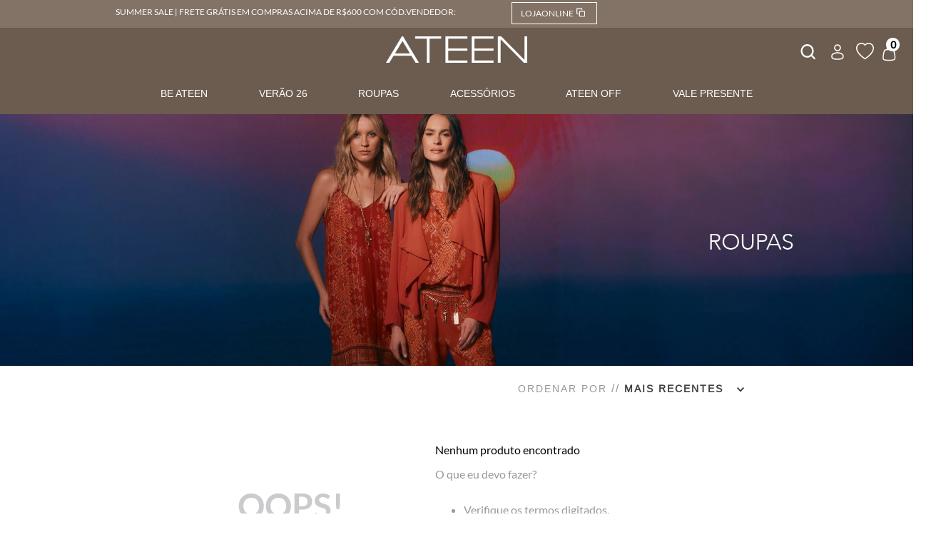

--- FILE ---
content_type: text/html; charset=utf-8
request_url: https://www.google.com/recaptcha/enterprise/anchor?ar=1&k=6LdV7CIpAAAAAPUrHXWlFArQ5hSiNQJk6Ja-vcYM&co=aHR0cHM6Ly93d3cuYXRlZW4uY29tLmJyOjQ0Mw..&hl=pt-BR&v=PoyoqOPhxBO7pBk68S4YbpHZ&size=invisible&anchor-ms=20000&execute-ms=30000&cb=235ekeid1pg6
body_size: 48955
content:
<!DOCTYPE HTML><html dir="ltr" lang="pt-BR"><head><meta http-equiv="Content-Type" content="text/html; charset=UTF-8">
<meta http-equiv="X-UA-Compatible" content="IE=edge">
<title>reCAPTCHA</title>
<style type="text/css">
/* cyrillic-ext */
@font-face {
  font-family: 'Roboto';
  font-style: normal;
  font-weight: 400;
  font-stretch: 100%;
  src: url(//fonts.gstatic.com/s/roboto/v48/KFO7CnqEu92Fr1ME7kSn66aGLdTylUAMa3GUBHMdazTgWw.woff2) format('woff2');
  unicode-range: U+0460-052F, U+1C80-1C8A, U+20B4, U+2DE0-2DFF, U+A640-A69F, U+FE2E-FE2F;
}
/* cyrillic */
@font-face {
  font-family: 'Roboto';
  font-style: normal;
  font-weight: 400;
  font-stretch: 100%;
  src: url(//fonts.gstatic.com/s/roboto/v48/KFO7CnqEu92Fr1ME7kSn66aGLdTylUAMa3iUBHMdazTgWw.woff2) format('woff2');
  unicode-range: U+0301, U+0400-045F, U+0490-0491, U+04B0-04B1, U+2116;
}
/* greek-ext */
@font-face {
  font-family: 'Roboto';
  font-style: normal;
  font-weight: 400;
  font-stretch: 100%;
  src: url(//fonts.gstatic.com/s/roboto/v48/KFO7CnqEu92Fr1ME7kSn66aGLdTylUAMa3CUBHMdazTgWw.woff2) format('woff2');
  unicode-range: U+1F00-1FFF;
}
/* greek */
@font-face {
  font-family: 'Roboto';
  font-style: normal;
  font-weight: 400;
  font-stretch: 100%;
  src: url(//fonts.gstatic.com/s/roboto/v48/KFO7CnqEu92Fr1ME7kSn66aGLdTylUAMa3-UBHMdazTgWw.woff2) format('woff2');
  unicode-range: U+0370-0377, U+037A-037F, U+0384-038A, U+038C, U+038E-03A1, U+03A3-03FF;
}
/* math */
@font-face {
  font-family: 'Roboto';
  font-style: normal;
  font-weight: 400;
  font-stretch: 100%;
  src: url(//fonts.gstatic.com/s/roboto/v48/KFO7CnqEu92Fr1ME7kSn66aGLdTylUAMawCUBHMdazTgWw.woff2) format('woff2');
  unicode-range: U+0302-0303, U+0305, U+0307-0308, U+0310, U+0312, U+0315, U+031A, U+0326-0327, U+032C, U+032F-0330, U+0332-0333, U+0338, U+033A, U+0346, U+034D, U+0391-03A1, U+03A3-03A9, U+03B1-03C9, U+03D1, U+03D5-03D6, U+03F0-03F1, U+03F4-03F5, U+2016-2017, U+2034-2038, U+203C, U+2040, U+2043, U+2047, U+2050, U+2057, U+205F, U+2070-2071, U+2074-208E, U+2090-209C, U+20D0-20DC, U+20E1, U+20E5-20EF, U+2100-2112, U+2114-2115, U+2117-2121, U+2123-214F, U+2190, U+2192, U+2194-21AE, U+21B0-21E5, U+21F1-21F2, U+21F4-2211, U+2213-2214, U+2216-22FF, U+2308-230B, U+2310, U+2319, U+231C-2321, U+2336-237A, U+237C, U+2395, U+239B-23B7, U+23D0, U+23DC-23E1, U+2474-2475, U+25AF, U+25B3, U+25B7, U+25BD, U+25C1, U+25CA, U+25CC, U+25FB, U+266D-266F, U+27C0-27FF, U+2900-2AFF, U+2B0E-2B11, U+2B30-2B4C, U+2BFE, U+3030, U+FF5B, U+FF5D, U+1D400-1D7FF, U+1EE00-1EEFF;
}
/* symbols */
@font-face {
  font-family: 'Roboto';
  font-style: normal;
  font-weight: 400;
  font-stretch: 100%;
  src: url(//fonts.gstatic.com/s/roboto/v48/KFO7CnqEu92Fr1ME7kSn66aGLdTylUAMaxKUBHMdazTgWw.woff2) format('woff2');
  unicode-range: U+0001-000C, U+000E-001F, U+007F-009F, U+20DD-20E0, U+20E2-20E4, U+2150-218F, U+2190, U+2192, U+2194-2199, U+21AF, U+21E6-21F0, U+21F3, U+2218-2219, U+2299, U+22C4-22C6, U+2300-243F, U+2440-244A, U+2460-24FF, U+25A0-27BF, U+2800-28FF, U+2921-2922, U+2981, U+29BF, U+29EB, U+2B00-2BFF, U+4DC0-4DFF, U+FFF9-FFFB, U+10140-1018E, U+10190-1019C, U+101A0, U+101D0-101FD, U+102E0-102FB, U+10E60-10E7E, U+1D2C0-1D2D3, U+1D2E0-1D37F, U+1F000-1F0FF, U+1F100-1F1AD, U+1F1E6-1F1FF, U+1F30D-1F30F, U+1F315, U+1F31C, U+1F31E, U+1F320-1F32C, U+1F336, U+1F378, U+1F37D, U+1F382, U+1F393-1F39F, U+1F3A7-1F3A8, U+1F3AC-1F3AF, U+1F3C2, U+1F3C4-1F3C6, U+1F3CA-1F3CE, U+1F3D4-1F3E0, U+1F3ED, U+1F3F1-1F3F3, U+1F3F5-1F3F7, U+1F408, U+1F415, U+1F41F, U+1F426, U+1F43F, U+1F441-1F442, U+1F444, U+1F446-1F449, U+1F44C-1F44E, U+1F453, U+1F46A, U+1F47D, U+1F4A3, U+1F4B0, U+1F4B3, U+1F4B9, U+1F4BB, U+1F4BF, U+1F4C8-1F4CB, U+1F4D6, U+1F4DA, U+1F4DF, U+1F4E3-1F4E6, U+1F4EA-1F4ED, U+1F4F7, U+1F4F9-1F4FB, U+1F4FD-1F4FE, U+1F503, U+1F507-1F50B, U+1F50D, U+1F512-1F513, U+1F53E-1F54A, U+1F54F-1F5FA, U+1F610, U+1F650-1F67F, U+1F687, U+1F68D, U+1F691, U+1F694, U+1F698, U+1F6AD, U+1F6B2, U+1F6B9-1F6BA, U+1F6BC, U+1F6C6-1F6CF, U+1F6D3-1F6D7, U+1F6E0-1F6EA, U+1F6F0-1F6F3, U+1F6F7-1F6FC, U+1F700-1F7FF, U+1F800-1F80B, U+1F810-1F847, U+1F850-1F859, U+1F860-1F887, U+1F890-1F8AD, U+1F8B0-1F8BB, U+1F8C0-1F8C1, U+1F900-1F90B, U+1F93B, U+1F946, U+1F984, U+1F996, U+1F9E9, U+1FA00-1FA6F, U+1FA70-1FA7C, U+1FA80-1FA89, U+1FA8F-1FAC6, U+1FACE-1FADC, U+1FADF-1FAE9, U+1FAF0-1FAF8, U+1FB00-1FBFF;
}
/* vietnamese */
@font-face {
  font-family: 'Roboto';
  font-style: normal;
  font-weight: 400;
  font-stretch: 100%;
  src: url(//fonts.gstatic.com/s/roboto/v48/KFO7CnqEu92Fr1ME7kSn66aGLdTylUAMa3OUBHMdazTgWw.woff2) format('woff2');
  unicode-range: U+0102-0103, U+0110-0111, U+0128-0129, U+0168-0169, U+01A0-01A1, U+01AF-01B0, U+0300-0301, U+0303-0304, U+0308-0309, U+0323, U+0329, U+1EA0-1EF9, U+20AB;
}
/* latin-ext */
@font-face {
  font-family: 'Roboto';
  font-style: normal;
  font-weight: 400;
  font-stretch: 100%;
  src: url(//fonts.gstatic.com/s/roboto/v48/KFO7CnqEu92Fr1ME7kSn66aGLdTylUAMa3KUBHMdazTgWw.woff2) format('woff2');
  unicode-range: U+0100-02BA, U+02BD-02C5, U+02C7-02CC, U+02CE-02D7, U+02DD-02FF, U+0304, U+0308, U+0329, U+1D00-1DBF, U+1E00-1E9F, U+1EF2-1EFF, U+2020, U+20A0-20AB, U+20AD-20C0, U+2113, U+2C60-2C7F, U+A720-A7FF;
}
/* latin */
@font-face {
  font-family: 'Roboto';
  font-style: normal;
  font-weight: 400;
  font-stretch: 100%;
  src: url(//fonts.gstatic.com/s/roboto/v48/KFO7CnqEu92Fr1ME7kSn66aGLdTylUAMa3yUBHMdazQ.woff2) format('woff2');
  unicode-range: U+0000-00FF, U+0131, U+0152-0153, U+02BB-02BC, U+02C6, U+02DA, U+02DC, U+0304, U+0308, U+0329, U+2000-206F, U+20AC, U+2122, U+2191, U+2193, U+2212, U+2215, U+FEFF, U+FFFD;
}
/* cyrillic-ext */
@font-face {
  font-family: 'Roboto';
  font-style: normal;
  font-weight: 500;
  font-stretch: 100%;
  src: url(//fonts.gstatic.com/s/roboto/v48/KFO7CnqEu92Fr1ME7kSn66aGLdTylUAMa3GUBHMdazTgWw.woff2) format('woff2');
  unicode-range: U+0460-052F, U+1C80-1C8A, U+20B4, U+2DE0-2DFF, U+A640-A69F, U+FE2E-FE2F;
}
/* cyrillic */
@font-face {
  font-family: 'Roboto';
  font-style: normal;
  font-weight: 500;
  font-stretch: 100%;
  src: url(//fonts.gstatic.com/s/roboto/v48/KFO7CnqEu92Fr1ME7kSn66aGLdTylUAMa3iUBHMdazTgWw.woff2) format('woff2');
  unicode-range: U+0301, U+0400-045F, U+0490-0491, U+04B0-04B1, U+2116;
}
/* greek-ext */
@font-face {
  font-family: 'Roboto';
  font-style: normal;
  font-weight: 500;
  font-stretch: 100%;
  src: url(//fonts.gstatic.com/s/roboto/v48/KFO7CnqEu92Fr1ME7kSn66aGLdTylUAMa3CUBHMdazTgWw.woff2) format('woff2');
  unicode-range: U+1F00-1FFF;
}
/* greek */
@font-face {
  font-family: 'Roboto';
  font-style: normal;
  font-weight: 500;
  font-stretch: 100%;
  src: url(//fonts.gstatic.com/s/roboto/v48/KFO7CnqEu92Fr1ME7kSn66aGLdTylUAMa3-UBHMdazTgWw.woff2) format('woff2');
  unicode-range: U+0370-0377, U+037A-037F, U+0384-038A, U+038C, U+038E-03A1, U+03A3-03FF;
}
/* math */
@font-face {
  font-family: 'Roboto';
  font-style: normal;
  font-weight: 500;
  font-stretch: 100%;
  src: url(//fonts.gstatic.com/s/roboto/v48/KFO7CnqEu92Fr1ME7kSn66aGLdTylUAMawCUBHMdazTgWw.woff2) format('woff2');
  unicode-range: U+0302-0303, U+0305, U+0307-0308, U+0310, U+0312, U+0315, U+031A, U+0326-0327, U+032C, U+032F-0330, U+0332-0333, U+0338, U+033A, U+0346, U+034D, U+0391-03A1, U+03A3-03A9, U+03B1-03C9, U+03D1, U+03D5-03D6, U+03F0-03F1, U+03F4-03F5, U+2016-2017, U+2034-2038, U+203C, U+2040, U+2043, U+2047, U+2050, U+2057, U+205F, U+2070-2071, U+2074-208E, U+2090-209C, U+20D0-20DC, U+20E1, U+20E5-20EF, U+2100-2112, U+2114-2115, U+2117-2121, U+2123-214F, U+2190, U+2192, U+2194-21AE, U+21B0-21E5, U+21F1-21F2, U+21F4-2211, U+2213-2214, U+2216-22FF, U+2308-230B, U+2310, U+2319, U+231C-2321, U+2336-237A, U+237C, U+2395, U+239B-23B7, U+23D0, U+23DC-23E1, U+2474-2475, U+25AF, U+25B3, U+25B7, U+25BD, U+25C1, U+25CA, U+25CC, U+25FB, U+266D-266F, U+27C0-27FF, U+2900-2AFF, U+2B0E-2B11, U+2B30-2B4C, U+2BFE, U+3030, U+FF5B, U+FF5D, U+1D400-1D7FF, U+1EE00-1EEFF;
}
/* symbols */
@font-face {
  font-family: 'Roboto';
  font-style: normal;
  font-weight: 500;
  font-stretch: 100%;
  src: url(//fonts.gstatic.com/s/roboto/v48/KFO7CnqEu92Fr1ME7kSn66aGLdTylUAMaxKUBHMdazTgWw.woff2) format('woff2');
  unicode-range: U+0001-000C, U+000E-001F, U+007F-009F, U+20DD-20E0, U+20E2-20E4, U+2150-218F, U+2190, U+2192, U+2194-2199, U+21AF, U+21E6-21F0, U+21F3, U+2218-2219, U+2299, U+22C4-22C6, U+2300-243F, U+2440-244A, U+2460-24FF, U+25A0-27BF, U+2800-28FF, U+2921-2922, U+2981, U+29BF, U+29EB, U+2B00-2BFF, U+4DC0-4DFF, U+FFF9-FFFB, U+10140-1018E, U+10190-1019C, U+101A0, U+101D0-101FD, U+102E0-102FB, U+10E60-10E7E, U+1D2C0-1D2D3, U+1D2E0-1D37F, U+1F000-1F0FF, U+1F100-1F1AD, U+1F1E6-1F1FF, U+1F30D-1F30F, U+1F315, U+1F31C, U+1F31E, U+1F320-1F32C, U+1F336, U+1F378, U+1F37D, U+1F382, U+1F393-1F39F, U+1F3A7-1F3A8, U+1F3AC-1F3AF, U+1F3C2, U+1F3C4-1F3C6, U+1F3CA-1F3CE, U+1F3D4-1F3E0, U+1F3ED, U+1F3F1-1F3F3, U+1F3F5-1F3F7, U+1F408, U+1F415, U+1F41F, U+1F426, U+1F43F, U+1F441-1F442, U+1F444, U+1F446-1F449, U+1F44C-1F44E, U+1F453, U+1F46A, U+1F47D, U+1F4A3, U+1F4B0, U+1F4B3, U+1F4B9, U+1F4BB, U+1F4BF, U+1F4C8-1F4CB, U+1F4D6, U+1F4DA, U+1F4DF, U+1F4E3-1F4E6, U+1F4EA-1F4ED, U+1F4F7, U+1F4F9-1F4FB, U+1F4FD-1F4FE, U+1F503, U+1F507-1F50B, U+1F50D, U+1F512-1F513, U+1F53E-1F54A, U+1F54F-1F5FA, U+1F610, U+1F650-1F67F, U+1F687, U+1F68D, U+1F691, U+1F694, U+1F698, U+1F6AD, U+1F6B2, U+1F6B9-1F6BA, U+1F6BC, U+1F6C6-1F6CF, U+1F6D3-1F6D7, U+1F6E0-1F6EA, U+1F6F0-1F6F3, U+1F6F7-1F6FC, U+1F700-1F7FF, U+1F800-1F80B, U+1F810-1F847, U+1F850-1F859, U+1F860-1F887, U+1F890-1F8AD, U+1F8B0-1F8BB, U+1F8C0-1F8C1, U+1F900-1F90B, U+1F93B, U+1F946, U+1F984, U+1F996, U+1F9E9, U+1FA00-1FA6F, U+1FA70-1FA7C, U+1FA80-1FA89, U+1FA8F-1FAC6, U+1FACE-1FADC, U+1FADF-1FAE9, U+1FAF0-1FAF8, U+1FB00-1FBFF;
}
/* vietnamese */
@font-face {
  font-family: 'Roboto';
  font-style: normal;
  font-weight: 500;
  font-stretch: 100%;
  src: url(//fonts.gstatic.com/s/roboto/v48/KFO7CnqEu92Fr1ME7kSn66aGLdTylUAMa3OUBHMdazTgWw.woff2) format('woff2');
  unicode-range: U+0102-0103, U+0110-0111, U+0128-0129, U+0168-0169, U+01A0-01A1, U+01AF-01B0, U+0300-0301, U+0303-0304, U+0308-0309, U+0323, U+0329, U+1EA0-1EF9, U+20AB;
}
/* latin-ext */
@font-face {
  font-family: 'Roboto';
  font-style: normal;
  font-weight: 500;
  font-stretch: 100%;
  src: url(//fonts.gstatic.com/s/roboto/v48/KFO7CnqEu92Fr1ME7kSn66aGLdTylUAMa3KUBHMdazTgWw.woff2) format('woff2');
  unicode-range: U+0100-02BA, U+02BD-02C5, U+02C7-02CC, U+02CE-02D7, U+02DD-02FF, U+0304, U+0308, U+0329, U+1D00-1DBF, U+1E00-1E9F, U+1EF2-1EFF, U+2020, U+20A0-20AB, U+20AD-20C0, U+2113, U+2C60-2C7F, U+A720-A7FF;
}
/* latin */
@font-face {
  font-family: 'Roboto';
  font-style: normal;
  font-weight: 500;
  font-stretch: 100%;
  src: url(//fonts.gstatic.com/s/roboto/v48/KFO7CnqEu92Fr1ME7kSn66aGLdTylUAMa3yUBHMdazQ.woff2) format('woff2');
  unicode-range: U+0000-00FF, U+0131, U+0152-0153, U+02BB-02BC, U+02C6, U+02DA, U+02DC, U+0304, U+0308, U+0329, U+2000-206F, U+20AC, U+2122, U+2191, U+2193, U+2212, U+2215, U+FEFF, U+FFFD;
}
/* cyrillic-ext */
@font-face {
  font-family: 'Roboto';
  font-style: normal;
  font-weight: 900;
  font-stretch: 100%;
  src: url(//fonts.gstatic.com/s/roboto/v48/KFO7CnqEu92Fr1ME7kSn66aGLdTylUAMa3GUBHMdazTgWw.woff2) format('woff2');
  unicode-range: U+0460-052F, U+1C80-1C8A, U+20B4, U+2DE0-2DFF, U+A640-A69F, U+FE2E-FE2F;
}
/* cyrillic */
@font-face {
  font-family: 'Roboto';
  font-style: normal;
  font-weight: 900;
  font-stretch: 100%;
  src: url(//fonts.gstatic.com/s/roboto/v48/KFO7CnqEu92Fr1ME7kSn66aGLdTylUAMa3iUBHMdazTgWw.woff2) format('woff2');
  unicode-range: U+0301, U+0400-045F, U+0490-0491, U+04B0-04B1, U+2116;
}
/* greek-ext */
@font-face {
  font-family: 'Roboto';
  font-style: normal;
  font-weight: 900;
  font-stretch: 100%;
  src: url(//fonts.gstatic.com/s/roboto/v48/KFO7CnqEu92Fr1ME7kSn66aGLdTylUAMa3CUBHMdazTgWw.woff2) format('woff2');
  unicode-range: U+1F00-1FFF;
}
/* greek */
@font-face {
  font-family: 'Roboto';
  font-style: normal;
  font-weight: 900;
  font-stretch: 100%;
  src: url(//fonts.gstatic.com/s/roboto/v48/KFO7CnqEu92Fr1ME7kSn66aGLdTylUAMa3-UBHMdazTgWw.woff2) format('woff2');
  unicode-range: U+0370-0377, U+037A-037F, U+0384-038A, U+038C, U+038E-03A1, U+03A3-03FF;
}
/* math */
@font-face {
  font-family: 'Roboto';
  font-style: normal;
  font-weight: 900;
  font-stretch: 100%;
  src: url(//fonts.gstatic.com/s/roboto/v48/KFO7CnqEu92Fr1ME7kSn66aGLdTylUAMawCUBHMdazTgWw.woff2) format('woff2');
  unicode-range: U+0302-0303, U+0305, U+0307-0308, U+0310, U+0312, U+0315, U+031A, U+0326-0327, U+032C, U+032F-0330, U+0332-0333, U+0338, U+033A, U+0346, U+034D, U+0391-03A1, U+03A3-03A9, U+03B1-03C9, U+03D1, U+03D5-03D6, U+03F0-03F1, U+03F4-03F5, U+2016-2017, U+2034-2038, U+203C, U+2040, U+2043, U+2047, U+2050, U+2057, U+205F, U+2070-2071, U+2074-208E, U+2090-209C, U+20D0-20DC, U+20E1, U+20E5-20EF, U+2100-2112, U+2114-2115, U+2117-2121, U+2123-214F, U+2190, U+2192, U+2194-21AE, U+21B0-21E5, U+21F1-21F2, U+21F4-2211, U+2213-2214, U+2216-22FF, U+2308-230B, U+2310, U+2319, U+231C-2321, U+2336-237A, U+237C, U+2395, U+239B-23B7, U+23D0, U+23DC-23E1, U+2474-2475, U+25AF, U+25B3, U+25B7, U+25BD, U+25C1, U+25CA, U+25CC, U+25FB, U+266D-266F, U+27C0-27FF, U+2900-2AFF, U+2B0E-2B11, U+2B30-2B4C, U+2BFE, U+3030, U+FF5B, U+FF5D, U+1D400-1D7FF, U+1EE00-1EEFF;
}
/* symbols */
@font-face {
  font-family: 'Roboto';
  font-style: normal;
  font-weight: 900;
  font-stretch: 100%;
  src: url(//fonts.gstatic.com/s/roboto/v48/KFO7CnqEu92Fr1ME7kSn66aGLdTylUAMaxKUBHMdazTgWw.woff2) format('woff2');
  unicode-range: U+0001-000C, U+000E-001F, U+007F-009F, U+20DD-20E0, U+20E2-20E4, U+2150-218F, U+2190, U+2192, U+2194-2199, U+21AF, U+21E6-21F0, U+21F3, U+2218-2219, U+2299, U+22C4-22C6, U+2300-243F, U+2440-244A, U+2460-24FF, U+25A0-27BF, U+2800-28FF, U+2921-2922, U+2981, U+29BF, U+29EB, U+2B00-2BFF, U+4DC0-4DFF, U+FFF9-FFFB, U+10140-1018E, U+10190-1019C, U+101A0, U+101D0-101FD, U+102E0-102FB, U+10E60-10E7E, U+1D2C0-1D2D3, U+1D2E0-1D37F, U+1F000-1F0FF, U+1F100-1F1AD, U+1F1E6-1F1FF, U+1F30D-1F30F, U+1F315, U+1F31C, U+1F31E, U+1F320-1F32C, U+1F336, U+1F378, U+1F37D, U+1F382, U+1F393-1F39F, U+1F3A7-1F3A8, U+1F3AC-1F3AF, U+1F3C2, U+1F3C4-1F3C6, U+1F3CA-1F3CE, U+1F3D4-1F3E0, U+1F3ED, U+1F3F1-1F3F3, U+1F3F5-1F3F7, U+1F408, U+1F415, U+1F41F, U+1F426, U+1F43F, U+1F441-1F442, U+1F444, U+1F446-1F449, U+1F44C-1F44E, U+1F453, U+1F46A, U+1F47D, U+1F4A3, U+1F4B0, U+1F4B3, U+1F4B9, U+1F4BB, U+1F4BF, U+1F4C8-1F4CB, U+1F4D6, U+1F4DA, U+1F4DF, U+1F4E3-1F4E6, U+1F4EA-1F4ED, U+1F4F7, U+1F4F9-1F4FB, U+1F4FD-1F4FE, U+1F503, U+1F507-1F50B, U+1F50D, U+1F512-1F513, U+1F53E-1F54A, U+1F54F-1F5FA, U+1F610, U+1F650-1F67F, U+1F687, U+1F68D, U+1F691, U+1F694, U+1F698, U+1F6AD, U+1F6B2, U+1F6B9-1F6BA, U+1F6BC, U+1F6C6-1F6CF, U+1F6D3-1F6D7, U+1F6E0-1F6EA, U+1F6F0-1F6F3, U+1F6F7-1F6FC, U+1F700-1F7FF, U+1F800-1F80B, U+1F810-1F847, U+1F850-1F859, U+1F860-1F887, U+1F890-1F8AD, U+1F8B0-1F8BB, U+1F8C0-1F8C1, U+1F900-1F90B, U+1F93B, U+1F946, U+1F984, U+1F996, U+1F9E9, U+1FA00-1FA6F, U+1FA70-1FA7C, U+1FA80-1FA89, U+1FA8F-1FAC6, U+1FACE-1FADC, U+1FADF-1FAE9, U+1FAF0-1FAF8, U+1FB00-1FBFF;
}
/* vietnamese */
@font-face {
  font-family: 'Roboto';
  font-style: normal;
  font-weight: 900;
  font-stretch: 100%;
  src: url(//fonts.gstatic.com/s/roboto/v48/KFO7CnqEu92Fr1ME7kSn66aGLdTylUAMa3OUBHMdazTgWw.woff2) format('woff2');
  unicode-range: U+0102-0103, U+0110-0111, U+0128-0129, U+0168-0169, U+01A0-01A1, U+01AF-01B0, U+0300-0301, U+0303-0304, U+0308-0309, U+0323, U+0329, U+1EA0-1EF9, U+20AB;
}
/* latin-ext */
@font-face {
  font-family: 'Roboto';
  font-style: normal;
  font-weight: 900;
  font-stretch: 100%;
  src: url(//fonts.gstatic.com/s/roboto/v48/KFO7CnqEu92Fr1ME7kSn66aGLdTylUAMa3KUBHMdazTgWw.woff2) format('woff2');
  unicode-range: U+0100-02BA, U+02BD-02C5, U+02C7-02CC, U+02CE-02D7, U+02DD-02FF, U+0304, U+0308, U+0329, U+1D00-1DBF, U+1E00-1E9F, U+1EF2-1EFF, U+2020, U+20A0-20AB, U+20AD-20C0, U+2113, U+2C60-2C7F, U+A720-A7FF;
}
/* latin */
@font-face {
  font-family: 'Roboto';
  font-style: normal;
  font-weight: 900;
  font-stretch: 100%;
  src: url(//fonts.gstatic.com/s/roboto/v48/KFO7CnqEu92Fr1ME7kSn66aGLdTylUAMa3yUBHMdazQ.woff2) format('woff2');
  unicode-range: U+0000-00FF, U+0131, U+0152-0153, U+02BB-02BC, U+02C6, U+02DA, U+02DC, U+0304, U+0308, U+0329, U+2000-206F, U+20AC, U+2122, U+2191, U+2193, U+2212, U+2215, U+FEFF, U+FFFD;
}

</style>
<link rel="stylesheet" type="text/css" href="https://www.gstatic.com/recaptcha/releases/PoyoqOPhxBO7pBk68S4YbpHZ/styles__ltr.css">
<script nonce="RmCNPE_CopiOP78jigNeIA" type="text/javascript">window['__recaptcha_api'] = 'https://www.google.com/recaptcha/enterprise/';</script>
<script type="text/javascript" src="https://www.gstatic.com/recaptcha/releases/PoyoqOPhxBO7pBk68S4YbpHZ/recaptcha__pt_br.js" nonce="RmCNPE_CopiOP78jigNeIA">
      
    </script></head>
<body><div id="rc-anchor-alert" class="rc-anchor-alert"></div>
<input type="hidden" id="recaptcha-token" value="[base64]">
<script type="text/javascript" nonce="RmCNPE_CopiOP78jigNeIA">
      recaptcha.anchor.Main.init("[\x22ainput\x22,[\x22bgdata\x22,\x22\x22,\[base64]/[base64]/[base64]/bmV3IHJbeF0oY1swXSk6RT09Mj9uZXcgclt4XShjWzBdLGNbMV0pOkU9PTM/bmV3IHJbeF0oY1swXSxjWzFdLGNbMl0pOkU9PTQ/[base64]/[base64]/[base64]/[base64]/[base64]/[base64]/[base64]/[base64]\x22,\[base64]\\u003d\x22,\x22w5rCpcOwCsK4w6TCsyXCrx/CrG8ceMKbXhUow4vClSRIUcO2wp/CsWLDvQUSwrN6woAtF0HClWTDuUHDqiPDi1LDvi/[base64]/Ch8KjSMKBw7nCkcK4A8K6wprChcOCQMOYTcKiw4jDkMOnwrciw5cowpXDpn0wwrjCnQTDicK/wqJYw6vCrMOSXX7CosOxGT7DrWvCq8KqBjPCgMOIw7/DrlQ5woxvw7FgCMK1AHZvfiUgw7djwrPDjS8/QcO8EsKNe8OMw5/CpMOZOgbCmMO6UsKAB8K5wp8Bw7t9wo/[base64]/w7tTw7BKOBopw4zDiMKoS8OAXMK7wpJpwrnDgUvDksKuLQzDpwzClcO+w6VhMRDDg0NnwrQRw6U6HlzDosOPw4h/Ik/CnsK/QBTDtlwYwpzCuiLCp0bDpAsowoLDuQvDrDh9EGhgw6bCjC/Cq8KDaQNOeMOVDX/CjcO/w6XDpBzCncKmekNPw6JvwolLXSPCnjHDncODw4Q7w6bCsivDgAhFwpfDgwl8Lngwwrs/worDoMOaw5M2w5dOW8OMel0yPQJmUmnCu8Kfw6oPwoIGw47DhsOnCcK6b8KeIk/Cu2HDjcO1fw0OKXxew5l+BW7DqcK2Q8K/wqHDp0rCncK+wqPDkcKDwp/DpT7CicKWQEzDicKmwo7DsMKww4XDjcOrNivCum7DhMO7w6HCj8OZZ8KSw4DDu0kuPBM8csO2f0JWDcO4PcOnFEt/wpzCs8OySMK1QUozwrbDgEMqwrkCCsK6wq7Cu30fw5k6AMKWw7vCucOMw6rCnMKPAsKjUwZENjnDpsO7w5s+wo9jfU0zw6rDmUTDgsK+w6/ChMO0wqjCj8OIwokAfcKBRg/CiVrDhMOXwr9KBcKvH0zCtCfDo8OBw5jDmsKjZyfCh8K0Lz3Crk4jRMOAwo3DicKRw5owA1dbUl3CtsKMw54oQsOzFHnDtsKrSXjCscO5w59cVsKJEsKWY8KOGcKBwrRPwqrCkB4Lwpxrw6vDkTJ+wrzCvkENwrrDokNQFsOfwpVqw6HDnlrCtl8fwrHCicO/[base64]/Ci8O8w7vDu8OvR8OLEcOdwrFnwpI5RTLDusKxw4LCowYsU07CqsOOWcKiw5BEwqLCmB8XAsO5eMK4VHvCtnpTOUnDnH/DmcKgwoUDYsKYW8Kgw7w6OcKRZcOLw7/[base64]/Dn3A+wo/DtsKvYMKkDsOUMwcHwpsVwrU/[base64]/w60FXcOVR8KiwpDDmMONCwhdw43DncKvw5oBbsOCw4PCkQHCoMO6wrQNwojDhMKbwrXCp8KAw7DDnsKpw6MLw4rDvcOPcmIgZcKpwqXDrMOKw5oTfB0DwrlkbF3CpTLDjsKMw5DCi8KDVsKnVlbDni0rwqkmw6h8wp7CjTjCtcO5ShjDnG/DrsKWwrDDojXDrEvChMOnwol8GjbCslUWwr5sw6Faw7BmEsO/JC92w5PCrsKgw63ClyLCpDvCkkzCo1vCkRtVWMOOLnlCC8KTwojDtwEDw7zCjAbDo8KhOMKbBH/Dr8Kaw4nClQfDtTQOw5zCsQMncGVmwoltP8O3M8KSw67CsUDCjUbCpMK7bsKQLSZrSDEow6/Dj8KKw4TCm294VQTChBAOHMOnXztNUzLDpWLDkw4iwqYawooHW8KfwpNDw7AqwqhOeMOjU0cONCTCl2nCgSQeSCYUfRLDicKlw78Nw6LDscOMw4tMwqHCnMKHEipcwprCliHCh1ViXsO5csKtwprCrMKzwoDCm8OVaH/[base64]/[base64]/w54Gw6xOw6zChAoAw4vClUXDlFjCo0DCvmIEw4TDmMOIHcOGwoZzRx86wofCosKhNRfCs1BQwqlYw7QiEMOATGQWYcKMMUnDhhJXwootwrTCu8OVXcK7ZcOYwq1nwqjCpcK/YMO1ScKUTsO6FkAvwrTCmcKuEwDCl1/[base64]/bRUUV8OGFDnDth0dd8KVw7zCt8OxHHXDpCHDmMOxwp/CpcKLIMKww4TCijzCp8Ohw415wocMPSTDhz05woBhw5FiE0dswpjCvsKqG8OmWEnCnmERwoXCqcOvw5zDvwdow5TDk8KffsOJdFB/RBrDvVcjYcOqwo3CrlMsGm1ScFrCnWrDjD4Aw7cFG1fDoQvDi0ZKH8K4w77Cgl/DlcOARG8ew6RiTWZrw6XCkcOGw58mwpElw59Yw6TDlRUOan7CtkgZQ8K4NcKew6LDgBPCnzbCpR9lesK7wqR7JhDClcO8wr7CgTDCm8O+w5bDjmFZHTnDvj7Dr8KuwqFWwpXCoXxzwoPCuVMrw57CmBd0PsOHQ8KlP8OFwqERwqrCo8OaKiHClB/DjzTDjFrDnUnCh37Cp1XDr8KgRcKSZcKpQcKRB0HClUYaw6/CkC51IWEkczHDjUvDtT3Ct8K/F1hOw75awoxxw6HDpcOFQkkvw6LChcOowq3DusKOwrPDlcOKYF/ChSYXCMKZwpPDr0YQwoBYa3bDth5ow77CisKDZQvClsKGZsOEw7jDgRQQKMONwrzCpWdhNsOJwpdaw4tUw6fChzbDsHkPI8OdwqECw5I9w7Qcf8OyTxTCiMK2w5Y/[base64]/CnsOxw7fDrcKBHcOUw4rCmk8Pw60mZ1APw6gtBsOnfRQOw58pwq3DrTk/w4fDmsK6CX8IYSnDrjPCmcONw5/CvcKXwphyXkNUwqjCoy7DmsKTBEBSwozDh8KGwrkhbAcWw7zDr2DCr8KowosxeMK9ScKqwp3DtynDgsOZwqEDw4gRJMKtw41We8OKw4DCj8Klw5DCln7Dt8OBwqEVwr0Xw51jJ8Kew5Z8w6nDiSxwXR3CosO4w4F/PjMUwobDhTTCoMO8w7sIw6fCtj7Dgi4/[base64]/w7dQZcOKQ8OCwpcWwpHCsiXCtcOdw6zDh8O+wpEbQMOMw54vSMO9wrnDmMKAwrpCd8KzwqtpwprCiTbCqMKxwoBBPcKEQX8gwrfDmcKgHsKXSkEvUsOXw40BUcK+esKHw4MLLyI6SMOXOcKdwrxTF8OHV8OGw5Z4w7XDnFDDkMO2w5HClVjDqMKyFE/CmcOhTsKiS8Kkw6fDvzovd8Kvwr/Ds8K5OcOUwocww5vCqTYjw7s2bMO4wqTDisOpXsO/HmrCk0M9eXhGEzvDgTTDmcKrJ3YGwrzDilZawpDDgsOZw73CmcOJIk3Du3bDsUrCrHdGMcOJCS0iwq3CocOJDMOaKD0AU8O/w6YUw5vDp8OIdsKsKRLDgw7DvMKlNsOqCMKCw5YMw43CkzMmd8KJw4c/wrxBwqJ0w7dUw5IxwrPDsMKrRm7DoF1kFzrCjVfChxc1QhQ0wqYFw5PDv8O7wpkHUsKXFkd5P8OQSsKRVcK7wrRPwpZSdMOtK2tUwrDCtMOpwp/DjDZ3fUHClRg9AsKkaS3Cs3fDrjrCjMOseMOaw7PCrMOVUcODdV/ChMOqw6N9wqo8eMO/wonDhAfCsMOjTDZdwqg9w6PCjljDmn3CvC8twpZmFRfCq8OPwqrDisKrEsKtwpbCoXnDkAJsPlnCoAZ3Wx9Pw4LChMOgBsKkw68yw5zCqkLCh8O4MW/Cs8Oqwq7CkkUGw49lwo/[base64]/[base64]/DhcOpbwcAw5LCicK+YcONanoWw4QxUsOxw49RA8KuM8O1w6QQw6bCmnAxOcKTHMKAN0nDpMOPVcOww47CrA8dFk9HDmgkHyscw5rDkDtRMsOVwo/[base64]/DmwoWc3HCn8KHUBErLQnCskoBwqFZw7wafX1ow5A+PsOgL8KifQAZCkd3w6PDvcKhElPCuwMAaXfCgVM6HMK6McKKwpNsG3c1w70PwoXDniTCgsKCw7NKKl/[base64]/DjkV7wqQHZsKtYwxowqglwosmwqzDsSzCmVctw5LDg8KWwo1QZsKXw47DqMKiwr/CpFHCqRgKVRnCuMK/[base64]/[base64]/w6wlw5/[base64]/bcKhJGnDksOwTCjCtcOJScKtOUbCnwXCt8Kmw53Ct8KQUBBxw5ECwp5nLEgAJMO8CcOOwo/Cm8O+d03DmcOJw7Yhwpouw659wr/Ct8OFQsOIw4TDnUHDo2rCmcKcDsKMHDQdw4jDk8Kfw5PDlkggw6rDu8Kxw641SMO0C8O4f8OEQTMrUcOFw4DDklNmb8Kcd18zAz/CjWnCqMKxPE4ww5PDsmUnwoxEZXDDpAwww4rDqFvCgAsNbH8Rw5DDphonYsKww6JXwrHCvABYw7jCpwJYUsOhZcOVIcOIAsO7U2DCtnJZwojCo2fCng1KGMK0w4UMw4/DusOZcsKPHF7CrMK3dcOAQMO8w7DDu8KuNhZicsO1w77CjF3Cm2AuwqErDsKSw5nCtsKqP1YOe8O1w67Dszc0csK2wqDCiV/DrcOCw7J1ZT9rwo3DjzXCkMKJw6U4wqbDkMKQwrbDiE59VUjClMOMI8KuwpzDscK5w74Swo3CjsKWASnDrcKXXUPCqcKDfHLCpy3CmcKFWjrCqGTCnsKKw6MgYcONa8KrFMKFNTHDl8ONQsOAH8OsRsKlw6/[base64]/Cm8OQeMOSTU0TEXbCqsOqc8OcIcKEwp8lWMOrw7lBEMO9woImN1gHaXdZUTkgFcO5Pw/DrFrDtD1Nw6pfwrvDl8O5OBZuw5IAX8Oswr/CicOAw53CtMOzw4/DlsOdPMO7wosmwr3CkxfDp8KRScKLRsO5X13DqUNwwqEhScODwrDDrlRewqQrSMKVJyPDk8OUw6h2wrbDkk4Dw7vCukUhwprDlDIHwqE5w6N8CFPCgsOEBsOsw5EiwoPCmsK7w7bCpG/DnsKpTsKLw7PDrMK+W8O6wqTCi1TDnsOEMlvDuDouesOhwr7CgcK8KTRVw5Rcw60CGWdlaMOBwofDrsKvwo3CqXPCrcKKw5pCFi/CpsK9IMKmw53CkSIww73CgsOewoh2W8OLwrIWQsKjH3rDusOmPVnDimTCi3HCjQDCkcKYw40SwrDDrg9xECNGw53DgkjDkzFXNQc4M8ONdMKKQXTDj8OjbHZRUz/Dk37DoMOyw6QJwpfDk8K7wq0Kw7sqwrnCpwPDrcKadFvCmG/[base64]/DrcK8wrrCg3wCw6nDtcOxRTDCnlZge8KiXgXDgmQeM255GsK8fk0mGVDCln/CtmvDlcKmwqDDksO4V8KdPFvDn8OwVEh2DcKRwox2HhDDvVFqN8KWw7TCoMOZY8O3wqDCok3Du8O3w6ARwoLDpyTDocOcw6Zgwpkkwq/DhMKxHcKhwpt5wqXCj3LDgB87wpfDnSjDpyLDpMKBU8O/KMKoW0VowoQRwrQgwrHCrwRreyAfwppTM8KPeWgrwpvCm11fFCvCn8KzdsObwowcw4bCucOdLMOEw5HDvcKJPxDDmMKMP8OPw7LDtVpgwrgYw7LDoMKUSE4Twq/[base64]/wp4hPcKQw5XCmXgnVMKUOBPChsOnVsO3w6YAwqFUw45yw4AhBsOfRX8qwqlkwp/ClcODTH89w47Co2Q2J8K5w5fCosKBw7FHcVTDmcKaQcKoQA7DiHTCiEzCs8KnTjLDmDrDsVbDusK7w5fCs3kbUShhc3UcZcKzf8K8w7zCimTCilc6wpvDiEcWY33DjyXCj8O6wobCpDU8UsOtw61Tw5U9w7/[base64]/wrXCmTzCsjIWR8Kmw6QnwoUswqTCucOtwq8Yd0rDqsOoVE7CvUpQwp1qwqLDnMK/fcKIwrVvw7vCvGx1LcOFw5zDnk3DhzXDoMK8w6kQwq9yGgxnwonDuMOnw5/CrBcpw47CocONw7RPARs2wrvCvkfDp3xVw47DvDnDpSV0w7HDhQ/CrWAew6rCuBfDv8KoLcK3dsKgwqvCqDfClcORAcKPXy1qw6/DjzPCs8Kuwq3ChcKmc8Kcw5LDkXdFT8K/w4rDgcKpa8O7w4LCt8OLI8KGwptQw5xffBM0XcOOHsOrwph1wrE5wp5nEnhMJ1HDjjXDk8KQwqBpw4E2wobDgV9RPXbCiHwsP8ONDHRJXcK0GcKtwqbChcOHw5DDt3Ygb8O9wo/Dl8OtSxXCjSYXwoXDj8OXA8KrF085woDDuyA6XBsGw60kwpghMsOGIcKvNB/[base64]/[base64]/DksKVwqHDvDTCgsOlw7bDmcOffUJJC8KfAQ3DqsOCw6wdbcKtwotvw64aw4LCnsKeGVPCssK3dAQrH8ONw4Z/RGlLDgDDln3CjCk5wrJRw6VzKQFGOcKtwqklDw/Cq1LDs3YVwpJbcy/DisOmCFHCvsOlTVrCt8KIwrtrDQJWaR8AOhjCgsK1w6vCuF/CucOEScOcw7xgwpcuW8O1wqtSwqvCtcKJNcKUw5J1wpZCP8KnP8Oiw6EkNsKBE8OTwo1zwpEhSTNKRk0eW8KlwqHDsw7ChFI/M2XDlcOFwrLDhsOwwrzDv8K8N3M7w5xiHsOWVFbDpMKiw49Kwp3CusOkDcOJw5LCgVAkwpbCq8OHw5xhfDJowrvDoMK/YBlgQDfDncOMworDqBF/K8KCwqLDpsO/[base64]/Dm8KCDsKcwoYDeMO2w4fDomEFw4sGwqZAZ8KNPivCssOHHMKowqTDssOUwr8fRnrCmGrDvjMywqAmw5TCsMKPP2vDhsOvAGvDn8OoR8KgBgLCkAU7w6hLwrPDvzkuDcOQMxgzwrgMasKfwrHDtUPCjx/DlgvCrMO3wrrCk8KyYMOdSmEMw6hMfRJuTcOzPkbCrsKDAMOzw4ACRDjDkD88fXXDt8K3w4VxZ8KoTQl3w6E5wpcVwrVNw7zCl0XCpMKgIQoPacOfSsOKUsKyXmUHwo/DpFkhw7E8ewrCjMOFw6U3RhZuw5k7w57CrcKpL8OWMy8yXVDCnMKHQMOebMOcLngFAFXDksKAS8OCw5HDkDTDjXJcfVHDhjwQPnURw43ClxfDrRvDi3nCucO4w5HDtMOVG8K6CcOiwpJma39DOMK+w5LCvsOwYMO3Mk5UMMOVw7ltw6/DtW5mwq/DsMOwwpYFwplHwoTCnwbDg1zDuWzCscKZS8KXEDJxwo3CmVbDrRJ6dkLDnyTClcK4w73DnsOjHzk9wqDDgsOqMEXCi8Kgw69Jw7NkQ8KLF8OkK8OxwoN/a8Oaw4grw73DvE0OCjowUsO5w4VBbcKIeyF/LmQmD8OzScO+wockw5EewrtLVcO0FsKkGcOgCFnCmHwaw7haw6XDr8KgVSQURcKHwrFuDgXDqXHCvy3DtCVbCS7CsxQHWMKmbcKLQErClcKpwovCtH/Dk8OUw4x6SDxpwrVWwrrDvFxxw67Cg0EUfDzDtMK0CztKw7JVwqN8w6/CqhZhwoDDgMKmOSoUHyh2w7UAw5PDkVQsRMOUWX0ww53CvcKVf8OvJiLCtsO/WsOPw4bDhsOjTW94WQg2w5DCsU4KwrTClcKow7nCkcObQDvCklcveSslwpXDtsK/[base64]/Cux/[base64]/Dg8O/FA/CnMK1SsOuViZ5w4vDkRvDum7CgMK/w63DrsOiQ39+OMKyw4VnRBB1wovDryAwbMKQw5nCn8KsGW7Dkjx+TxLCvxjDsMKJwqLCtSbCoMKAw6/[base64]/w7/DgA3DtcOPwpgBw5pNwrTDgcOYw6RmaSzDhMOjwq7DkUPDoMK2ccKjw4nDiFjCuFXDlcKow7fDsCBAPcKgPynCjSbDq8Kzw7jCmwkkVUTClz7DvsORVcKtw5jDs3nCulbCmFtbw4zChcOvX3DCp2AJWQLDmMO/ScKqEUfDqDzDkcKdTsKgHsO6w7PDsEcxw4/DqMK5Ii47w4LDnlLDt2t3wotYwqrCvUF4IQjCti/DgV5wCmzDjFHDgkjDqzbDlBIOHgVCckfDsg8gP0Y7w6FqSMOefggDHFvDkVg+wqZ7TMKjfcOmZCtHT8Ofwo/CtkVvbMOJZMOVdMOvw7w5w7gIw5PCrWBAwrdKwovCuA/[base64]/[base64]/[base64]/woReLcK9RQTClMKRwrkvwoLCgjXCpXotwpDDlGBBUMKGw57Cl1h1wrkZG8KHw7FPfx19RURwWMKHPiMoR8Kqwq0sUSg/w79nwr/[base64]/CusKCHcOdDTnDvMOvdcOpw4DDvTxiwobCpsKVbMK3PMOPwqTCrQJpaSXDiR3CiRtaw58nw6rDp8KsCMOTOMKFwoFIeV1XwojDt8O5w7TCr8K+w7ISMwFAOcOlKsOywpFoXShFwo1Xw77DnsOEw7d0wrjDkQwxw5bCoxhJw4XDscOYJE7DkcO3wq9sw7/DpG3Ct3TDisK5w4RJwo7Cl0/Dk8O8w55XX8OTCG3DlMKPwoBbBsKFJMKEwr1cwr4+O8Kdwqppw5dZPAvCoCYjwqR1fmXCth9pCz/CgxTClUYiwqc+w6PCh21DXsOResKxChnCp8K0wo/CgElcwrjDlMOkIcOqJcKGcH8/woPDgsKKRMKTw6gjwrwdwr/DtjPCvEcoY0Q0asOqw75PNsODw7TDlcKpw6k8QyZKwrjDvzjCicKnYFxlB27ClzrDkCIsb00pw6LDk3d4XMOcWcO1CifCiMOew5rCvRPDuMOoJ2TDocKgwolKw7E0YRdefCnDqMO/K8OlKlRXMsKgw64Wwr7CpXDDgUhgw4zCsMOsKMOxPUDDkhdCw4NwwojDosK2D3TChV8kOsOfwo7CqcKGU8ORwrTCv1fDsE8eCsKRRRlfZcKPS8Kawpggw4ENwoDDgcK/[base64]/Ck0BiI8KiwqRkRlnColVFw4HDh2DDhcKvGMOUDMOfSMKdw6NnwpjDpsO3HMO4w5bDrMOCWmQSwosnwqXCmcOyS8O0wr5hwrDDs8K1wpYNdl7ClMK2WcOzMcOwb0Nsw7tzfl47wrbDgMKTwqVhGsK9A8OWdcKdwrDDoW/CqxdVw6fDmcOdw7rDsCPCn0kDwpENXnrCi3RsSsOpw5RNw4PDu8KXbkwyXcOJB8OKwqTDnMO6w6fCv8O0M2TDhcOfZsK0w6nDvjfCvcKuG0IOwo8Pw6/DuMKsw7kKDsKzdl/DlcK7w47CmgXDjMOQVMKWwoV3EjYCIgFwNhxZwpnDlsKyfUdow7rDkB0Bwpt2ccKuw4PCoMKlw4rCrk49fCQXezJQJWVXw6fDvj8LB8Kow7IFw6jDhyp/[base64]/[base64]/JlY/a8OMw4zCqsOpSMO3woUcD8Ouw7EKeWnDoVXDjcOZwrxAWsKgw4MpF1Ebwp1iL8KBRMK1wrcVQ8OvADcPwpXCg8KdwrRuw6/DhsK1GUXCom7CrHFJK8KTw68qwqXCrgwbSX0Ub2Qkw547KFxwJsOxJE4TPXzDjsKVC8KPwpLDtMOtw5bDtCF/aMOUwpjDuU4YA8OnwoADOVXDkw5EYhgswqjDjcKow5XDuWvCqjVhIsOFe14/w5/DtmBpw7HDvCDDsyxLwojCrXBPI37CplNKwobCl1TCr8Kbw5s6esKQw5QZJiTDqR/[base64]/CtDwTIiUoNyXCoMO/a8KGXxkIwrsPLMOHw5duJ8OHF8Oywrp8AF9Rw5vDm8KGah/DqsKEw7l4w4TDtcKfwrjDvQLDksK0wqkGHMKPRxjCmcOiw4vCiTZ4GsOvw7hJwprDrTc4w77DgsKRw6zDrsKnwpIYw6jClsOuwoR1HDdnE20QbA7CsBlCRUseVAI1wpMNw6hFcsOLw6EPHz/[base64]/CvjzDiMOvJFfDg8OwBXYpCcKqMCUYUsO+JnrCvMK4w7AUwpfCpsKtwrliwogTw5LDv0HDrTvCisKANcOxE07Cm8OPVU3CmsOsMcODw7Msw41dS3c/w5obZDXChcKewonDundbwoRgQMKqZ8O4McKWwrwVKHYuw43CicKzXsOiwrvCj8KEZ117PMOTw6nDksK9w4nCtsKeS0jCqcOfw57Cl23DhnPDmVEbTQHDj8OPwowBWsK7w6Z9CsOOSsOpw746QGvDmSrCl1/DpU/[base64]/DiX1dw7skPnLCtEhIcMOawotww6TCi8KRZMK7LwvDn19Gw6jCisK1ZVNNw6DDlDUCw5rCrAXDsMKQwrlKF8KHwrkbWsOgN0rDqxFLw4ZVw6MTw7LCvArDr8OqPlrDhjfCmw/[base64]/L8K+wr3CusKTw4Y1TDsdAMOMUMOHFQxJwqw8FsOkwoPDmj0SHS3Ct8KlwpJ7EMO+WnHDrsKIOBpxwr9bw63Ck3rCjHETVzbCmMO4IMKXwpUeWRV+HhsnYcKpw4RwOMOAKsKIayFIw5LDpsKZwrQgIWHClj/Dv8KrKhlZXMO0PQDCh13CnXt4CxE8w7HCt8KLwrzCsVvDpMOBwqImfsK/w47CsmjCtMKTK8Kpw74aFMKzwovDvRTDlizCkcK8wpzCqjfDisKubcOIw6nCuW8VPsKew4N9YMOkXy5MYcKnw7INwp5/[base64]/w43ClsO9w5/CgwjCvXbDmj10GcKGwrc3wqoMw496XMKHWsOqwr/[base64]/LsOvwoPDkBzClcK8w4zCpMKqdG7CnsKew6wyw6NrwqoNw5kbw73Dj1fCuMKEw4PDmsK8w4DDhsOjw7hpwqDClBLDl20DwojDqjDCp8OXKgIFcgLDvUHCglMIDUlBwp/CvcKnw7LCqcOaNsOkERgow7NRw6djwqnDmcKHw5tKN8O9YlY/EMOLw60swqwXYRptw7YbU8ONw50FwrrCs8K3w6Izwo7DlcOmZ8OUDcK2S8O7wo3DicOKw6MAaBMIQ00cIcKRw4PDu8KowpXCpsOzw55Cwpw/DEFfWDXClC1Zw4Q3HMOtwqzCjCXDmsKRTRHClcO1wq7Cl8KRB8Oaw6TDqcOMw7jCv0zDlG09wpvDlMOwwpYnw4ccwqzCr8KUw5YRf8KfKMOYacK/w7PDp1EYYmwBw6XCiDQow5jCnMO2w4AmHMK/w5RPw63CjMKvw5xqwpAtDi52BMKpw4FgwotkblfDvsODBTgjw7k8Ck7DkcOtwo9OWcKjwq/DkS8bwrJxw5HCpGbDnEFPw6fDqRwWAGpjLVRrecKjw7ILwqQTfMO1wrAOwrFFOCHChcK8w4AYw6dSNcOZw7vDkARewrHDl1fDoBkMIkcxwrk9ScKgAMOlw5QLw6syKcO7wq/CiW/CpW7CscOvw5jClcOfXDzDgzLCjSpfwq0mw6IeP05+w7PDrcOYDix+QsOFwrdTECcOwqJ5JzbCq3xfdcOdwqkTw6ZrGcOzK8K7ak0iw47CoAdUVT84WMO6w5YddcKxw6DCuFk8w7zCp8OZw6hnw6xJwoDCjMKBwrvCnsOxFW/[base64]/DvCAOw5k1w51Zw4lZw6fDuBzCvXDDhyAFwqYbw6IrwpLCncKZwr/DgMKjBnLCvsO2aWlcw51fwoA4wqlow4BWEX9+wpLDisOtwrzDjsKGw4JYKW12wq91RX3ChsO9wofCp8KKwogXw7E1XE9OV3RRX1IKw5tOwpPCr8KkwqTCngzDvMKSw6vDtEFDw60xw4Jaw4zDhXvDpMKKw6fDocOfw43CvEcVacK4EsK1w4xWX8Kbw7/DjsODFMOKZsK/wozCrlcmw51Sw5LCncKnCcOvUknCjcOdwrdhw7PDm8Oyw7nDumdew53DpMO7w4IFwoPCtHJKwrdeAcO1wqTDrcKHGwzDpMOIwqNpWcOXXcOCwp/[base64]/Cp2rCjW3CkjDDvcOpDMOfwoh0wrLDmx3Cl8KgwpcuwqrCpMOiU0xuOMKaKcKiwpJewqgdw5NlPFvDl0LDncKXZF/CqcOuPRZ7wqRQNcKxwrFyw4FFQ0kRwpvCgxHDuiTDhMOVBMO/XVfDgXNAYMKdwqbDtMO2wqnDlzFteTDDr0/Dj8O/w5XClXjCtWLCjsOfdWPDqzHDlXzChmfDrnnDo8KewoMpZsKnWk7CsXIoLzzCi8Kyw5wHwrRyZMO3wpQkwqHCvMOCw78owrbDiMKaw73CuHvDhE8twr/DqhvCsgIvSFlvaXMEwotRcsO6wrxHw59pwpDDjCzDqWpSJyl9w6LCl8OWJQ0HworDoMKPw43Cq8OZOGjCtsKbanDCoCnCgwLDt8OjwqvCnSx2wqscUgpOHsKYIGPDiloiAWnDgsKWw5HDscKcZHzDvMO1w4kNBcKhw6XDn8K/[base64]/DoMKJwoxPWQ/CosOmwpjDh03CrUHDtXV2w5fCh8KsIsOocsKOXUHDj8O/YMODwqPCvxjChSBcwrDCmsODw4PDn0/DtwTCnMO0DMKZPW5kNcKNw63DosKfw58Zw5/DocK4UsOcw7NiwqAocmXDpcKww5czcw90w4RXNxzCl3nCjy/CoT1Pw5ECScKwwoPDuE5IwqY1CnDDsy/[base64]/ClUxew5HDqiUUwphsFGUqbcOBHsKzwr8qDMKpCxoOwoUAR8OQw6k2RcO6w5FLw6EqOyDDrMOTwqZ4P8Kfw6dxWsOyaDjCm03CgWzCmFrCvS3CkxVicsO/LcOfw4wfeA0/[base64]/[base64]/wp7CulQQVn7CsT3DhEkqwro4wrzCqg1AXl1CHcKuw5wcw6ZUwqxJw4LDkjHDuAPCjcKVwqHDhRkgaMKjw4/DrQwvSsOZw4XCqsK5w4nDonnCkRJAWsOLGMKsN8Kpw7XDkcKkIRxtw77CqsOPdmoPOcKEYgnCiWQuwq4NXhVGUMOsLGnDlEfDlcOCUsOdeS7Cq0cyS8KpZcOKw7TCk1hNXcOWwpzCjcKOw7fDiR13w6R/[base64]/CgBYSwo/Dn8OMa8OydsKqHzV/w5dqwqdVw7YcLAshZ1LCnyvClsKuIjIZw47Ck8OYwq3Chj5uw4gfwqXDhT7DtAA3wqnCosOvCMOGfsKFw4V1FcKZwpEMwrfCjsO2MUczKsKpKMKCw5fClmUnw5Y3wpHCh2/DhGFwVcKuwqIswoE0XVfDusO7SU7DkVJpTMOfOm/[base64]/VSvDg8OBw5HCgMKETlQOLMOLHcOTwqAAwpwHW3zDtMO2woYLwpfCpnjDtXvDq8KITMKxeDw/BcOFwrF1wqvCgWrDlsOteMKHWBTDv8KtfcK9w5I9XTA6PUdmGcOHVFTCi8OkT8Ocw7HDssOKN8OUw7NqwpXDn8Kqw4ogwooXFsOdEQFAw4VTRMOVw4hMwqcQwrbCnMK0wpfCiBbCo8KjRcOFaHZmRnNzQsO8WMOjw4kEwp/DisKgwoXClsK2w7vCinNpfBQBFDdNcg1/[base64]/wr/CphfCk8KIw7DDg8OYCsOsw7DDq8KjETE6JcOvw4PDukVSw67Dol/CsMKCKkHDiAlNVno5w4TCtXbCo8K4wpzDsT5dwo0rw7NawrQwUGPDl1jDv8KJwpzCqcKRQ8O5ckgiPWnDrsKANy/DjW1WwpvCpHhiw7wXJwd/[base64]/CsQF1wpLDtiQmwqVPQnpAw7Mrw6EKGGPDkErCmsO8w5rCkl3CmMKcb8OlJERDEsKrB8KDwqHCsH3DmMOLOMKRbjTCv8KUwpLDnsKBLg/CkMOCfMKIwqNuwoPDm8Okw4bChMOoQmnCgnTCtcKKw4sfwprCksKRJBQhUmhUwpXCnlZeBQXCqnw4wqzDgcK/w7MZJcO1w69Ewo8ZwrAYTWrCoMKHwrIwUcK1wowKYMKWwqB9wr7DkSciFcKEwrjChMOxwo5Hwq/DjTPDvF8oJD45fkvDhsKDw6AZWF83w7XDjcOcw4bCuHjCi8OeBHYzwpjDrH1rNMOrwrPDp8OjdcOhCsKYwpXCpAxPASrDgzbDvcKOwqPDuVjCusO3DAPDj8K4woEsdGfCs07DuCbDhybCu3M1w6/[base64]/Cm8OoM3TDqzcgZMKNInrDulcnHE8aXMK7wqrDvcO8w7N9cV/Dg8KNXjdZw7IaMVHDinXDj8K/GsKkSMOVb8Ohw5XCiTzCqgzDoMKBwr1Mw7d0I8K1wr3CqQLCnnHDilbCoWnDqSzCuGrDniQjcmXDujorXQ5RH8KRZDnDtcO8wqPDhMK+wqRRwos2w43CsH/[base64]/CqkTDj1gWwo/Dj2N5wp/DgmYBQcOORFUyGsOoXcKeXH/Dk8K5E8OgwqzDuMKkZCgcwqJubTRYwqV5w57CrMKRw7jDsh7CvcKtw4lXFsOEVkXCgcORQUR9w7zCvwbCv8KrA8KQWldUBibDnMOfw7jChFvCpSfCisOawowccMKxwpHCuj3CsxA2w5FhLsKVw7/CpcKEw7fCpsOtTDfDo8OOOTbCuht8JsK9wqsFElpUAgM6w4pow5YcdFISwpzDnMO/UV7Cu3ceZMODQFzDpsO/[base64]/XnDDuMOeZcOywpnDssKUL8KWWsOKJXzDlMOow63CpCknwr3Dg8KzaMO3w702W8OWwo7Co39SYgZOw7MbdD3Dq29iwqHChcOmwrIHwr3DusO2w4nCnsKWGkvCiknCglzDt8Ksw5ZcNMKnWMK/[base64]/Dm2JXwqXDuVADw4hKw4/CtcObGB/Cs8OUw5pvwrnCi10GRyfDjm3DrMK0w5DCq8KhM8KVw7ptRsOZw6/CjcOqZD7DoGjCnn98woTDmzLCmsKgOTZYekLCj8OdQMOicgDChBfCncOqw5khwrbCqUnDlmpvw4nDgmPCozjDrMOmfMKowrbDuXcKGkDDpHU/LMKQeMOgSQQxA17CoRAnNwXChiF5wqd2woXDs8KsYcOCwp/Cg8O4wpPCv3pDLsKGRTnCiwtgw4PClcKzLVheWMOawog9w451DD/[base64]/RsKvw6DCpMOdwo8qeC0xw6jDicKZAMOEw5YcSWfCoxrCn8O5AMOrXVdXw4LDicKEwrwmZ8Ofw4FgO8ObwpAQKsKBwppMDMKEOGkUw6kZw7XDm8KJw5/Cv8K4csKEwoHCjwkAw4vChnTCu8KfeMKwL8OgwpYYDcKNPcK3w64yYsONw6PDk8KsSBl/w7omUsOAwq4Xwo5iw6nDnEPCmTTCiMOMwqbCosKaw4nCgn3CksOKw5XCi8OFNMOjZ2hfIkRKaVPDhgR6w4DCrVnDu8OrWAxQbsKvW1fDsyPCrDrDosO5GcOaQSbDkcOrfWbCgMOfesOoa0LCmgLDpRnDtgBmaMOnwrB7w7/CkMK0w4TChE3CsE1wCzNQN11VUsK0Byh+w4nDrcKaDScCG8O3NwJBwqvDtMOgwoplw5HDu0rDtzrCgsKkH2fDqW0nCGNyJ01uwoEJw5DCnW/CpsOqwoLDuFIJwrvClk8Uw4DCsyo6JjvCtnrDn8K4w7s1wp/[base64]/CmCbDuAzCicO2YsKNDcOUw5NiVsKZw4pELsKqwoo+NsOaw6pxInJrYTnDq8OzNkHCjDvDjjDDkDLDvlBKEMKLZFU2w4LDusOyw7ljwrN3A8O8XgPDpiHClsKsw4tsRgDDt8OAwrQnNsOcwojDm8K3bsOWwqnCpjQyw5DDpVxzZsOWwo/CmcOYHcKWNMOfw64uf8OHw7wBecO+wpPDlzXDm8KuFkHCosKZTcOwO8Ojw4jCocKURifCuMOWw5rCl8KBa8K4wqfCvsObw5Mow48OETRHw5xedQZvVAvCnWfDoMOdQMKtOMOnwogeJsO6ScONw5gAw77DjsK4w5fCsinDh8K/C8KsejYVfgPDnsKXQcOgw4HCisOvwqJUwq3DiksjWxDCpXdBTkYsZWcPw7EqTsOowpRxFjTCjgjDjsO6wpJTwqRVOMKPM27DrBFxd8KwfkACw5XCrcOrdsKXWlhjw7VpK2LCisONaS/[base64]/w6c4w5s3RXrDgkLCssOPFgHCuMKRwo3CjcKpw5LDtBEQAGYTw5Bqwp/DrMK6w5oHScKdwpXDhDgowpjChV/Cq2fDtcKPwowkwqknZXJpwqtqKsK8wpwuP1/ChT/CnUdOw6RQwo9HNETDuh7DucKjwoVcN8O8wpvCocOhWXJX\x22],null,[\x22conf\x22,null,\x226LdV7CIpAAAAAPUrHXWlFArQ5hSiNQJk6Ja-vcYM\x22,0,null,null,null,1,[21,125,63,73,95,87,41,43,42,83,102,105,109,121],[1017145,739],0,null,null,null,null,0,null,0,null,700,1,null,0,\[base64]/76lBhnEnQkZiJDzAxnryhAZr/MRGQ\\u003d\\u003d\x22,0,0,null,null,1,null,0,0,null,null,null,0],\x22https://www.ateen.com.br:443\x22,null,[3,1,1],null,null,null,1,3600,[\x22https://www.google.com/intl/pt-BR/policies/privacy/\x22,\x22https://www.google.com/intl/pt-BR/policies/terms/\x22],\x22VzbKjZgZNUK/iuMqJXV4VK5wmiS/eSIagTaenUKsB9s\\u003d\x22,1,0,null,1,1768967498067,0,0,[152,98,10,150,251],null,[179,193,26,80,176],\x22RC-IFbywIEMCj4RDw\x22,null,null,null,null,null,\x220dAFcWeA5YW2MGpal-OwZfBrnL0g44U9POuozjiv5XWpn0MWlN-SFVleGUvdLRdveMAqNAimJubrVLiBfq3JhYVQszrSoi4ep8sA\x22,1769050298090]");
    </script></body></html>

--- FILE ---
content_type: text/css
request_url: https://ateen.vtexassets.com/_v/public/vtex.styles-graphql/v1/style/ateen.store-theme@7.0.127$style.small.min.css?v=1&workspace=master
body_size: 3960
content:
@media screen and (min-width: 20em) {
.aspect-ratio-s{height:0;position:relative}.aspect-ratio--16x9-s{padding-bottom:56.25%}.aspect-ratio--9x16-s{padding-bottom:177.77%}.aspect-ratio--4x3-s{padding-bottom:75%}.aspect-ratio--3x4-s{padding-bottom:133.33%}.aspect-ratio--6x4-s{padding-bottom:66.6%}.aspect-ratio--4x6-s{padding-bottom:150%}.aspect-ratio--8x5-s{padding-bottom:62.5%}.aspect-ratio--5x8-s{padding-bottom:160%}.aspect-ratio--7x5-s{padding-bottom:71.42%}.aspect-ratio--5x7-s{padding-bottom:140%}.aspect-ratio--1x1-s{padding-bottom:100%}.aspect-ratio--object-s{position:absolute;top:0;right:0;bottom:0;left:0;width:100%;height:100%;z-index:100}.cover-s{background-size:cover!important}.contain-s{background-size:contain!important}.bg-center-s{background-position:50%}.bg-center-s,.bg-top-s{background-repeat:no-repeat}.bg-top-s{background-position:top}.bg-right-s{background-position:100%}.bg-bottom-s,.bg-right-s{background-repeat:no-repeat}.bg-bottom-s{background-position:bottom}.bg-left-s{background-repeat:no-repeat;background-position:0}.ba-s{border-style:solid;border-width:1px}.bt-s{border-top-style:solid;border-top-width:1px}.br-s{border-right-style:solid;border-right-width:1px}.bb-s{border-bottom-style:solid;border-bottom-width:1px}.bl-s{border-left-style:solid;border-left-width:1px}.bn-s{border-style:none;border-width:0}.br0-s{border-radius:0}.br1-s{border-radius:.125rem}.br2-s{border-radius:.25rem}.br3-s{border-radius:.5rem}.br4-s{border-radius:1rem}.br-100-s{border-radius:100%}.br-pill-s{border-radius:9999px}.br--bottom-s{border-top-left-radius:0;border-top-right-radius:0}.br--top-s{border-bottom-right-radius:0}.br--right-s,.br--top-s{border-bottom-left-radius:0}.br--right-s{border-top-left-radius:0}.br--left-s{border-top-right-radius:0;border-bottom-right-radius:0}.b--dotted-s{border-style:dotted}.b--dashed-s{border-style:dashed}.b--solid-s{border-style:solid}.b--none-s{border-style:none}.bw0-s{border-width:0}.bw1-s{border-width:.125rem}.bw2-s{border-width:.25rem}.bw3-s{border-width:.5rem}.bw4-s{border-width:1rem}.bw5-s{border-width:2rem}.bt-0-s{border-top-width:0}.br-0-s{border-right-width:0}.bb-0-s{border-bottom-width:0}.bl-0-s{border-left-width:0}.shadow-1-s{box-shadow:0 0 4px 2px rgba(0,0,0,.2)}.shadow-2-s{box-shadow:0 0 8px 2px rgba(0,0,0,.2)}.shadow-3-s{box-shadow:2px 2px 4px 2px rgba(0,0,0,.2)}.shadow-4-s{box-shadow:2px 2px 8px 0 rgba(0,0,0,.2)}.shadow-5-s{box-shadow:4px 4px 8px 0 rgba(0,0,0,.2)}.pa0-s{padding:0}.ma0-s,.na0-s{margin:0}.pl0-s{padding-left:0}.ml0-s,.nl0-s{margin-left:0}.pr0-s{padding-right:0}.mr0-s,.nr0-s{margin-right:0}.pt0-s{padding-top:0}.mt0-s,.nt0-s{margin-top:0}.pb0-s{padding-bottom:0}.mb0-s,.nb0-s{margin-bottom:0}.pv0-s{padding-top:0;padding-bottom:0}.mv0-s,.nv0-s{margin-top:0;margin-bottom:0}.ph0-s{padding-left:0;padding-right:0}.mh0-s,.nh0-s{margin-left:0;margin-right:0}.pa1-s{padding:.125rem}.ma1-s{margin:.125rem}.na1-s{margin:-.125rem}.pl1-s{padding-left:.125rem}.ml1-s{margin-left:.125rem}.nl1-s{margin-left:-.125rem}.pr1-s{padding-right:.125rem}.mr1-s{margin-right:.125rem}.nr1-s{margin-right:-.125rem}.pt1-s{padding-top:.125rem}.mt1-s{margin-top:.125rem}.nt1-s{margin-top:-.125rem}.pb1-s{padding-bottom:.125rem}.mb1-s{margin-bottom:.125rem}.nb1-s{margin-bottom:-.125rem}.pv1-s{padding-top:.125rem;padding-bottom:.125rem}.mv1-s{margin-top:.125rem;margin-bottom:.125rem}.nv1-s{margin-top:-.125rem;margin-bottom:-.125rem}.ph1-s{padding-left:.125rem;padding-right:.125rem}.mh1-s{margin-left:.125rem;margin-right:.125rem}.nh1-s{margin-left:-.125rem;margin-right:-.125rem}.pa2-s{padding:.25rem}.ma2-s{margin:.25rem}.na2-s{margin:-.25rem}.pl2-s{padding-left:.25rem}.ml2-s{margin-left:.25rem}.nl2-s{margin-left:-.25rem}.pr2-s{padding-right:.25rem}.mr2-s{margin-right:.25rem}.nr2-s{margin-right:-.25rem}.pt2-s{padding-top:.25rem}.mt2-s{margin-top:.25rem}.nt2-s{margin-top:-.25rem}.pb2-s{padding-bottom:.25rem}.mb2-s{margin-bottom:.25rem}.nb2-s{margin-bottom:-.25rem}.pv2-s{padding-top:.25rem;padding-bottom:.25rem}.mv2-s{margin-top:.25rem;margin-bottom:.25rem}.nv2-s{margin-top:-.25rem;margin-bottom:-.25rem}.ph2-s{padding-left:.25rem;padding-right:.25rem}.mh2-s{margin-left:.25rem;margin-right:.25rem}.nh2-s{margin-left:-.25rem;margin-right:-.25rem}.pa3-s{padding:.5rem}.ma3-s{margin:.5rem}.na3-s{margin:-.5rem}.pl3-s{padding-left:.5rem}.ml3-s{margin-left:.5rem}.nl3-s{margin-left:-.5rem}.pr3-s{padding-right:.5rem}.mr3-s{margin-right:.5rem}.nr3-s{margin-right:-.5rem}.pt3-s{padding-top:.5rem}.mt3-s{margin-top:.5rem}.nt3-s{margin-top:-.5rem}.pb3-s{padding-bottom:.5rem}.mb3-s{margin-bottom:.5rem}.nb3-s{margin-bottom:-.5rem}.pv3-s{padding-top:.5rem;padding-bottom:.5rem}.mv3-s{margin-top:.5rem;margin-bottom:.5rem}.nv3-s{margin-top:-.5rem;margin-bottom:-.5rem}.ph3-s{padding-left:.5rem;padding-right:.5rem}.mh3-s{margin-left:.5rem;margin-right:.5rem}.nh3-s{margin-left:-.5rem;margin-right:-.5rem}.pa4-s{padding:.75rem}.ma4-s{margin:.75rem}.na4-s{margin:-.75rem}.pl4-s{padding-left:.75rem}.ml4-s{margin-left:.75rem}.nl4-s{margin-left:-.75rem}.pr4-s{padding-right:.75rem}.mr4-s{margin-right:.75rem}.nr4-s{margin-right:-.75rem}.pt4-s{padding-top:.75rem}.mt4-s{margin-top:.75rem}.nt4-s{margin-top:-.75rem}.pb4-s{padding-bottom:.75rem}.mb4-s{margin-bottom:.75rem}.nb4-s{margin-bottom:-.75rem}.pv4-s{padding-top:.75rem;padding-bottom:.75rem}.mv4-s{margin-top:.75rem;margin-bottom:.75rem}.nv4-s{margin-top:-.75rem;margin-bottom:-.75rem}.ph4-s{padding-left:.75rem;padding-right:.75rem}.mh4-s{margin-left:.75rem;margin-right:.75rem}.nh4-s{margin-left:-.75rem;margin-right:-.75rem}.pa5-s{padding:1rem}.ma5-s{margin:1rem}.na5-s{margin:-1rem}.pl5-s{padding-left:1rem}.ml5-s{margin-left:1rem}.nl5-s{margin-left:-1rem}.pr5-s{padding-right:1rem}.mr5-s{margin-right:1rem}.nr5-s{margin-right:-1rem}.pt5-s{padding-top:1rem}.mt5-s{margin-top:1rem}.nt5-s{margin-top:-1rem}.pb5-s{padding-bottom:1rem}.mb5-s{margin-bottom:1rem}.nb5-s{margin-bottom:-1rem}.pv5-s{padding-top:1rem;padding-bottom:1rem}.mv5-s{margin-top:1rem;margin-bottom:1rem}.nv5-s{margin-top:-1rem;margin-bottom:-1rem}.ph5-s{padding-left:1rem;padding-right:1rem}.mh5-s{margin-left:1rem;margin-right:1rem}.nh5-s{margin-left:-1rem;margin-right:-1rem}.pa6-s{padding:1.5rem}.ma6-s{margin:1.5rem}.na6-s{margin:-1.5rem}.pl6-s{padding-left:1.5rem}.ml6-s{margin-left:1.5rem}.nl6-s{margin-left:-1.5rem}.pr6-s{padding-right:1.5rem}.mr6-s{margin-right:1.5rem}.nr6-s{margin-right:-1.5rem}.pt6-s{padding-top:1.5rem}.mt6-s{margin-top:1.5rem}.nt6-s{margin-top:-1.5rem}.pb6-s{padding-bottom:1.5rem}.mb6-s{margin-bottom:1.5rem}.nb6-s{margin-bottom:-1.5rem}.pv6-s{padding-top:1.5rem;padding-bottom:1.5rem}.mv6-s{margin-top:1.5rem;margin-bottom:1.5rem}.nv6-s{margin-top:-1.5rem;margin-bottom:-1.5rem}.ph6-s{padding-left:1.5rem;padding-right:1.5rem}.mh6-s{margin-left:1.5rem;margin-right:1.5rem}.nh6-s{margin-left:-1.5rem;margin-right:-1.5rem}.pa7-s{padding:2rem}.ma7-s{margin:2rem}.na7-s{margin:-2rem}.pl7-s{padding-left:2rem}.ml7-s{margin-left:2rem}.nl7-s{margin-left:-2rem}.pr7-s{padding-right:2rem}.mr7-s{margin-right:2rem}.nr7-s{margin-right:-2rem}.pt7-s{padding-top:2rem}.mt7-s{margin-top:2rem}.nt7-s{margin-top:-2rem}.pb7-s{padding-bottom:2rem}.mb7-s{margin-bottom:2rem}.nb7-s{margin-bottom:-2rem}.pv7-s{padding-top:2rem;padding-bottom:2rem}.mv7-s{margin-top:2rem;margin-bottom:2rem}.nv7-s{margin-top:-2rem;margin-bottom:-2rem}.ph7-s{padding-left:2rem;padding-right:2rem}.mh7-s{margin-left:2rem;margin-right:2rem}.nh7-s{margin-left:-2rem;margin-right:-2rem}.pa8-s{padding:3rem}.ma8-s{margin:3rem}.na8-s{margin:-3rem}.pl8-s{padding-left:3rem}.ml8-s{margin-left:3rem}.nl8-s{margin-left:-3rem}.pr8-s{padding-right:3rem}.mr8-s{margin-right:3rem}.nr8-s{margin-right:-3rem}.pt8-s{padding-top:3rem}.mt8-s{margin-top:3rem}.nt8-s{margin-top:-3rem}.pb8-s{padding-bottom:3rem}.mb8-s{margin-bottom:3rem}.nb8-s{margin-bottom:-3rem}.pv8-s{padding-top:3rem;padding-bottom:3rem}.mv8-s{margin-top:3rem;margin-bottom:3rem}.nv8-s{margin-top:-3rem;margin-bottom:-3rem}.ph8-s{padding-left:3rem;padding-right:3rem}.mh8-s{margin-left:3rem;margin-right:3rem}.nh8-s{margin-left:-3rem;margin-right:-3rem}.pa9-s{padding:4rem}.ma9-s{margin:4rem}.na9-s{margin:-4rem}.pl9-s{padding-left:4rem}.ml9-s{margin-left:4rem}.nl9-s{margin-left:-4rem}.pr9-s{padding-right:4rem}.mr9-s{margin-right:4rem}.nr9-s{margin-right:-4rem}.pt9-s{padding-top:4rem}.mt9-s{margin-top:4rem}.nt9-s{margin-top:-4rem}.pb9-s{padding-bottom:4rem}.mb9-s{margin-bottom:4rem}.nb9-s{margin-bottom:-4rem}.pv9-s{padding-top:4rem;padding-bottom:4rem}.mv9-s{margin-top:4rem;margin-bottom:4rem}.nv9-s{margin-top:-4rem;margin-bottom:-4rem}.ph9-s{padding-left:4rem;padding-right:4rem}.mh9-s{margin-left:4rem;margin-right:4rem}.nh9-s{margin-left:-4rem;margin-right:-4rem}.pa10-s{padding:8rem}.ma10-s{margin:8rem}.na10-s{margin:-8rem}.pl10-s{padding-left:8rem}.ml10-s{margin-left:8rem}.nl10-s{margin-left:-8rem}.pr10-s{padding-right:8rem}.mr10-s{margin-right:8rem}.nr10-s{margin-right:-8rem}.pt10-s{padding-top:8rem}.mt10-s{margin-top:8rem}.nt10-s{margin-top:-8rem}.pb10-s{padding-bottom:8rem}.mb10-s{margin-bottom:8rem}.nb10-s{margin-bottom:-8rem}.pv10-s{padding-top:8rem;padding-bottom:8rem}.mv10-s{margin-top:8rem;margin-bottom:8rem}.nv10-s{margin-top:-8rem;margin-bottom:-8rem}.ph10-s{padding-left:8rem;padding-right:8rem}.mh10-s{margin-left:8rem;margin-right:8rem}.nh10-s{margin-left:-8rem;margin-right:-8rem}.pa11-s{padding:16rem}.ma11-s{margin:16rem}.na11-s{margin:-16rem}.pl11-s{padding-left:16rem}.ml11-s{margin-left:16rem}.nl11-s{margin-left:-16rem}.pr11-s{padding-right:16rem}.mr11-s{margin-right:16rem}.nr11-s{margin-right:-16rem}.pt11-s{padding-top:16rem}.mt11-s{margin-top:16rem}.nt11-s{margin-top:-16rem}.pb11-s{padding-bottom:16rem}.mb11-s{margin-bottom:16rem}.nb11-s{margin-bottom:-16rem}.pv11-s{padding-top:16rem;padding-bottom:16rem}.mv11-s{margin-top:16rem;margin-bottom:16rem}.nv11-s{margin-top:-16rem;margin-bottom:-16rem}.ph11-s{padding-left:16rem;padding-right:16rem}.mh11-s{margin-left:16rem;margin-right:16rem}.nh11-s{margin-left:-16rem;margin-right:-16rem}.top-0-s{top:0}.right-0-s{right:0}.bottom-0-s{bottom:0}.left-0-s{left:0}.top-1-s{top:1rem}.right-1-s{right:1rem}.bottom-1-s{bottom:1rem}.left-1-s{left:1rem}.top-2-s{top:2rem}.right-2-s{right:2rem}.bottom-2-s{bottom:2rem}.left-2-s{left:2rem}.top--1-s{top:-1rem}.right--1-s{right:-1rem}.bottom--1-s{bottom:-1rem}.left--1-s{left:-1rem}.top--2-s{top:-2rem}.right--2-s{right:-2rem}.bottom--2-s{bottom:-2rem}.left--2-s{left:-2rem}.absolute--fill-s{top:0;right:0;bottom:0;left:0}.cf-s:after,.cf-s:before{content:" ";display:table}.cf-s:after{clear:both}.cf-s{*zoom:1}.cl-s{clear:left}.cr-s{clear:right}.cb-s{clear:both}.cn-s{clear:none}.dn-s{display:none}.di-s{display:inline}.db-s{display:block}.dib-s{display:inline-block}.dit-s{display:inline-table}.dt-s{display:table}.dtc-s{display:table-cell}.dt-row-s{display:table-row}.dt-row-group-s{display:table-row-group}.dt-column-s{display:table-column}.dt-column-group-s{display:table-column-group}.dt--fixed-s{table-layout:fixed;width:100%}.flex-s{display:-webkit-box;display:flex}.inline-flex-s{display:-webkit-inline-box;display:inline-flex}.flex-auto-s{-webkit-box-flex:1;flex:1 1 auto;min-width:0;min-height:0}.flex-none-s{-webkit-box-flex:0;flex:none}.flex-column-s{-webkit-box-orient:vertical;flex-direction:column}.flex-column-s,.flex-row-s{-webkit-box-direction:normal}.flex-row-s{-webkit-box-orient:horizontal;flex-direction:row}.flex-wrap-s{flex-wrap:wrap}.flex-nowrap-s{flex-wrap:nowrap}.flex-wrap-reverse-s{flex-wrap:wrap-reverse}.flex-column-reverse-s{-webkit-box-orient:vertical;-webkit-box-direction:reverse;flex-direction:column-reverse}.flex-row-reverse-s{-webkit-box-orient:horizontal;-webkit-box-direction:reverse;flex-direction:row-reverse}.items-start-s{-webkit-box-align:start;align-items:flex-start}.items-end-s{-webkit-box-align:end;align-items:flex-end}.items-center-s{-webkit-box-align:center;align-items:center}.items-baseline-s{-webkit-box-align:baseline;align-items:baseline}.items-stretch-s{-webkit-box-align:stretch;align-items:stretch}.self-start-s{align-self:flex-start}.self-end-s{align-self:flex-end}.self-center-s{align-self:center}.self-baseline-s{align-self:baseline}.self-stretch-s{align-self:stretch}.justify-start-s{-webkit-box-pack:start;justify-content:flex-start}.justify-end-s{-webkit-box-pack:end;justify-content:flex-end}.justify-center-s{-webkit-box-pack:center;justify-content:center}.justify-between-s{-webkit-box-pack:justify;justify-content:space-between}.justify-around-s{justify-content:space-around}.content-start-s{align-content:flex-start}.content-end-s{align-content:flex-end}.content-center-s{align-content:center}.content-between-s{align-content:space-between}.content-around-s{align-content:space-around}.content-stretch-s{align-content:stretch}.order-0-s{-webkit-box-ordinal-group:1;order:0}.order-1-s{-webkit-box-ordinal-group:2;order:1}.order-2-s{-webkit-box-ordinal-group:3;order:2}.order-3-s{-webkit-box-ordinal-group:4;order:3}.order-4-s{-webkit-box-ordinal-group:5;order:4}.order-5-s{-webkit-box-ordinal-group:6;order:5}.order-6-s{-webkit-box-ordinal-group:7;order:6}.order-7-s{-webkit-box-ordinal-group:8;order:7}.order-8-s{-webkit-box-ordinal-group:9;order:8}.order-last-s{-webkit-box-ordinal-group:100000;order:99999}.flex-grow-0-s{-webkit-box-flex:0;flex-grow:0}.flex-grow-1-s{-webkit-box-flex:1;flex-grow:1}.flex-shrink-0-s{flex-shrink:0}.flex-shrink-1-s{flex-shrink:1}.fl-s{float:left}.fl-s,.fr-s{_display:inline}.fr-s{float:right}.fn-s{float:none}.i-s{font-style:italic}.fs-normal-s{font-style:normal}.h1-s{height:1rem}.h2-s{height:2rem}.h3-s{height:4rem}.h4-s{height:8rem}.h5-s{height:16rem}.h-25-s{height:25%}.h-50-s{height:50%}.h-75-s{height:75%}.h-100-s{height:100%}.min-h-100-s{min-height:100%}.vh-25-s{height:25vh}.vh-50-s{height:50vh}.vh-75-s{height:75vh}.vh-100-s{height:100vh}.min-vh-100-s{min-height:100vh}.h-auto-s{height:auto}.h-inherit-s{height:inherit}.h-small-s{height:2rem;box-sizing:border-box}.min-h-small-s{min-height:2rem;box-sizing:border-box}.h-regular-s{height:2.5rem;box-sizing:border-box}.min-h-regular-s{min-height:2.5rem;box-sizing:border-box}.h-large-s{height:3rem;box-sizing:border-box}.min-h-large-s{min-height:3rem;box-sizing:border-box}.tracked-s{letter-spacing:.1em}.tracked-tight-s{letter-spacing:-.05em}.tracked-mega-s{letter-spacing:.25em}.lh-solid-s{line-height:1}.lh-title-s{line-height:1.25}.lh-copy-s{line-height:1.5}.mw1-s{max-width:1rem}.mw2-s{max-width:2rem}.mw3-s{max-width:4rem}.mw4-s{max-width:8rem}.mw5-s{max-width:16rem}.mw6-s{max-width:32rem}.mw7-s{max-width:48rem}.mw8-s{max-width:64rem}.mw9-s{max-width:96rem}.mw-none-s{max-width:none}.mw-100-s{max-width:100%}.o-100-s{opacity:1}.o-90-s{opacity:.9}.o-80-s{opacity:.8}.o-70-s{opacity:.7}.o-60-s{opacity:.6}.o-50-s{opacity:.5}.o-40-s{opacity:.4}.o-30-s{opacity:.3}.o-20-s{opacity:.2}.o-10-s{opacity:.1}.o-05-s{opacity:.05}.o-025-s{opacity:.025}.o-0-s{opacity:0}.rotate-45-s{-webkit-transform:rotate(45deg);transform:rotate(45deg)}.rotate-90-s{-webkit-transform:rotate(90deg);transform:rotate(90deg)}.rotate-135-s{-webkit-transform:rotate(135deg);transform:rotate(135deg)}.rotate-180-s{-webkit-transform:rotate(180deg);transform:rotate(180deg)}.rotate-225-s{-webkit-transform:rotate(225deg);transform:rotate(225deg)}.rotate-270-s{-webkit-transform:rotate(270deg);transform:rotate(270deg)}.rotate-315-s{-webkit-transform:rotate(315deg);transform:rotate(315deg)}.outline-s{outline:1px solid}.outline-transparent-s{outline:1px solid transparent}.outline-0-s{outline:0}.overflow-visible-s{overflow:visible}.overflow-hidden-s{overflow:hidden}.overflow-scroll-s{overflow:scroll}.overflow-auto-s{overflow:auto}.overflow-x-visible-s{overflow-x:visible}.overflow-x-hidden-s{overflow-x:hidden}.overflow-x-scroll-s{overflow-x:scroll}.overflow-x-auto-s{overflow-x:auto}.overflow-y-visible-s{overflow-y:visible}.overflow-y-hidden-s{overflow-y:hidden}.overflow-y-scroll-s{overflow-y:scroll}.overflow-y-auto-s{overflow-y:auto}.static-s{position:static}.relative-s{position:relative}.absolute-s{position:absolute}.fixed-s{position:fixed}.sticky-s{position:-webkit-sticky;position:sticky}.strike-s{text-decoration:line-through}.underline-s{text-decoration:underline}.no-underline-s{text-decoration:none}.tl-s{text-align:left}.tr-s{text-align:right}.tc-s{text-align:center}.tj-s{text-align:justify}.ttc-s{text-transform:capitalize}.ttl-s{text-transform:lowercase}.ttu-s{text-transform:uppercase}.ttn-s{text-transform:none}.f1-s{font-size:3rem}.f2-s{font-size:2.25rem}.f3-s{font-size:1.5rem}.f4-s{font-size:1.25rem}.f5-s{font-size:1rem}.f6-s{font-size:.875rem}.f7-s{font-size:.75rem}.measure-s{max-width:30em}.measure-wide-s{max-width:34em}.measure-narrow-s{max-width:20em}.small-caps-s{font-variant:small-caps}.indent-s{text-indent:1em;margin-top:0;margin-bottom:0}.truncate-s{white-space:nowrap;overflow:hidden;text-overflow:ellipsis}.t-heading-1-s{font-size:3rem}.t-heading-1-s,.t-heading-2-s{font-family:Lato;font-weight:700;text-transform:none;letter-spacing:0}.t-heading-2-s{font-size:2.25rem}.t-heading-3-s{font-family:Lato;font-weight:700;font-size:1.75rem;text-transform:none;letter-spacing:0}.t-heading-4-s{font-size:1.5rem}.t-heading-4-s,.t-heading-5-s{font-family:Lato;font-weight:400;text-transform:none;letter-spacing:0}.t-heading-5-s{font-size:1.25rem}.t-heading-6-s{font-size:1.25rem}.t-body-s,.t-heading-6-s,body{font-family:Lato;font-weight:400;text-transform:none;letter-spacing:0}.t-body-s,body{font-size:1rem}.t-small-s{font-size:.875rem}.t-mini-s,.t-small-s{font-family:Lato;font-weight:400;text-transform:none;letter-spacing:0}.t-mini-s{font-size:.75rem}.t-action-s{font-size:1rem}.t-action--small-s,.t-action-s{font-family:Lato;font-weight:500;text-transform:uppercase;letter-spacing:0}.t-action--small-s{font-size:.875rem}.t-action--large-s{font-family:Lato;font-weight:500;font-size:1.25rem;text-transform:uppercase;letter-spacing:0}.t-code-s{font-family:Consolas,monaco,monospace;font-size:1rem;text-transform:none;letter-spacing:0}.normal-s,.t-code-s{font-weight:400}.b-s{font-weight:700}.fw1-s{font-weight:100}.fw2-s{font-weight:200}.fw3-s{font-weight:300}.fw4-s{font-weight:400}.fw5-s{font-weight:500}.fw6-s{font-weight:600}.fw7-s{font-weight:700}.fw8-s{font-weight:800}.fw9-s{font-weight:900}.clip-s{position:fixed!important;_position:absolute!important;clip:rect(1px 1px 1px 1px);clip:rect(1px,1px,1px,1px)}.ws-normal-s{white-space:normal}.nowrap-s{white-space:nowrap}.pre-s{white-space:pre}.w1-s{width:1rem}.w2-s{width:2rem}.w3-s{width:4rem}.w4-s{width:8rem}.w5-s{width:16rem}.w-10-s{width:10%}.w-20-s{width:20%}.w-25-s{width:25%}.w-30-s{width:30%}.w-33-s{width:33%}.w-34-s{width:34%}.w-40-s{width:40%}.w-50-s{width:50%}.w-60-s{width:60%}.w-70-s{width:70%}.w-75-s{width:75%}.w-80-s{width:80%}.w-90-s{width:90%}.w-100-s{width:100%}.w-third-s{width:33.33333%}.w-two-thirds-s{width:66.66667%}.w-auto-s{width:auto}.vw-10-s{width:10vw}.vw-20-s{width:20vw}.vw-25-s{width:25vw}.vw-30-s{width:30vw}.vw-33-s{width:33vw}.vw-34-s{width:34vw}.vw-40-s{width:40vw}.vw-50-s{width:50vw}.vw-60-s{width:60vw}.vw-70-s{width:70vw}.vw-75-s{width:75vw}.vw-80-s{width:80vw}.vw-90-s{width:90vw}.vw-100-s{width:100vw}.vw-third-s{width:33.33333vw}.vw-two-thirds-s{width:66.66667vw}
}

--- FILE ---
content_type: text/css; charset=utf-8
request_url: https://ateen.vtexassets.com/_v/public/assets/v1/published/ateen.store-theme@7.0.127/public/react/2.min.css?workspace=master
body_size: 622
content:
.ateen-store-theme-7-x-cartContent{font-family:LiberationSans Regular;.ateen-store-theme-7-x-cartItems{.ateen-store-theme-7-x-cartItem{border-top:1px solid #d9d9d9;padding-top:15px;padding-bottom:15px;display:grid;grid-template-columns:60px 1fr;gap:15px;.ateen-store-theme-7-x-cartLink{.ateen-store-theme-7-x-cartImage{width:60px;height:90px;-o-object-fit:cover;object-fit:cover}}.ateen-store-theme-7-x-cartInfo{position:relative;display:flex;flex-direction:column;gap:10px;.ateen-store-theme-7-x-cartName{font-family:LiberationSans Bold;font-weight:700;font-size:14px;line-height:1}.ateen-store-theme-7-x-cartPrice{font-family:LiberationSans Bold;font-weight:700;font-size:12px;line-height:1}.ateen-store-theme-7-x-itemSpecifications{list-style:none;padding:0;margin:0;line-height:1;li{color:#707070;font-family:LiberationSans Regular;font-size:14px}}.ateen-store-theme-7-x-removeItem{position:absolute;right:0;bottom:22px;background:none;border:none;padding:0;margin:0;line-height:1;cursor:pointer}}}}.ateen-store-theme-7-x-alertError{font-size:12px;color:red;line-height:1;margin:0}.ateen-store-theme-7-x-cartCodes{h3{font-weight:700;color:#6b5c4f;font-size:14px;text-transform:uppercase;margin-top:0;margin-bottom:10px}.ateen-store-theme-7-x-cupomArea{margin-bottom:15px;.ateen-store-theme-7-x-cupomForm{display:grid;grid-template-columns:1fr 45px;gap:10px;&.ateen-store-theme-7-x-sellerCode{border-bottom:1px solid #d9d9d9;padding-bottom:15px}input{padding:5px 15px;border:2px dotted #757575;border-radius:10px;box-sizing:border-box;width:100%;font-family:LiberationSans Regular;color:#757575;&::-moz-placeholder{color:#757575}&:-ms-input-placeholder{color:#757575}&::-ms-input-placeholder{color:#757575}&::placeholder{color:#757575}}button{background-color:#6b5c4f;border:none;font-family:LiberationSans Bold;color:#fff;border-radius:10px;font-size:27px;font-weight:700}.ateen-store-theme-7-x-removeVendedorButton{font-size:10px;background:none;color:#000;padding:0;margin:0 0 0 30px;cursor:pointer}.ateen-store-theme-7-x-removeVendedor{font-size:10px;background:none;color:#000;padding:0;margin:0 0 0 10px}}}}.ateen-store-theme-7-x-ctaToCart{display:block;width:100%;font-family:LiberationSans Bold;text-decoration:none;background-color:#6b5c4f;color:#fff;line-height:42px;text-align:center;font-weight:700;font-size:18px;letter-spacing:4px}}@media screen and (max-width:768px){.ateen-store-theme-7-x-cartContent{height:65%}.ateen-store-theme-7-x-cartItems{overflow:scroll;padding:0 20px}.ateen-store-theme-7-x-cartCodes{padding:20px;position:fixed;width:100%;overflow:scroll;height:auto;bottom:0;box-shadow:0 2px 10px 0 #ddd}.ateen-store-theme-7-x-ctaToCart{margin:0 auto;line-height:70px!important;font-size:21px!important}}

--- FILE ---
content_type: text/css; charset=utf-8
request_url: https://ateen.vtexassets.com/_v/public/assets/v1/published/ateen.store-theme@7.0.127/public/react/ProductSummarySliderImage.min.css?workspace=master
body_size: 612
content:
.ateen-store-theme-7-x-sliderWrapper{position:relative;width:100%;overflow:hidden;-webkit-user-select:none;-moz-user-select:none;-ms-user-select:none;user-select:none}.ateen-store-theme-7-x-swiperContainer{margin-left:auto;margin-right:auto;position:relative;overflow:visible;list-style:none;padding:0;z-index:1;width:100%;height:100%}.ateen-store-theme-7-x-swiperContainer .swiper-wrapper{position:relative;width:100%;height:100%;z-index:1;display:flex;transition-property:transform;box-sizing:content-box}.swiper-slide-active{z-index:99}.ateen-store-theme-7-x-swiperContainer .swiper-slide{flex-shrink:0;width:100%!important;transition-property:transform}.ateen-store-theme-7-x-sliderImageWrapper,.ateen-store-theme-7-x-swiperContainer .swiper-slide{height:100%;position:relative;-webkit-user-select:none;-moz-user-select:none;-ms-user-select:none;user-select:none}.ateen-store-theme-7-x-sliderImageWrapper{width:100%}.ateen-store-theme-7-x-sliderImage{display:block;width:100%;height:548px;-o-object-fit:cover;object-fit:cover;-webkit-user-select:none;-moz-user-select:none;-ms-user-select:none;user-select:none;-webkit-user-drag:none}.ateen-store-theme-7-x-sliderButton,.ateen-store-theme-7-x-swiperButtonNext,.ateen-store-theme-7-x-swiperButtonPrev{position:absolute;top:50%;transform:translateY(-50%);background:transparent;color:#333;border:none;border-radius:7px;width:50px;height:50px;display:flex;align-items:center;justify-content:center;cursor:pointer;z-index:99999;transition:background .3s;font-size:26px;pointer-events:auto}.ateen-store-theme-7-x-sliderButtonLeft,.ateen-store-theme-7-x-swiperButtonPrev{left:-3px}.ateen-store-theme-7-x-sliderButtonRight,.ateen-store-theme-7-x-swiperButtonNext{right:-3px}.ateen-store-theme-7-x-swiperButtonNext.swiper-button-disabled,.ateen-store-theme-7-x-swiperButtonPrev.swiper-button-disabled{opacity:.35;cursor:not-allowed}.ateen-store-theme-7-x-swiperPagination{position:absolute;bottom:10px;left:0;right:0;text-align:center;z-index:100;pointer-events:auto}.ateen-store-theme-7-x-swiperPagination .swiper-pagination-bullet{width:8px;height:8px;display:inline-block;border-radius:50%;background:rgba(0,0,0,.2);opacity:.5;margin:0 4px;cursor:pointer;pointer-events:auto}.ateen-store-theme-7-x-swiperPagination .swiper-pagination-bullet-active{opacity:1;background:#333}.ateen-store-theme-7-x-loadingContainer{display:flex;justify-content:center;align-items:center;min-height:548px}.ateen-store-theme-7-x-spinner{border:4px solid rgba(0,0,0,.1);border-left-color:#333;border-radius:50%;width:40px;height:40px;-webkit-animation:ateen-store-theme-7-x-spin 1s linear infinite;animation:ateen-store-theme-7-x-spin 1s linear infinite}@-webkit-keyframes ateen-store-theme-7-x-spin{to{transform:rotate(1turn)}}@keyframes ateen-store-theme-7-x-spin{to{transform:rotate(1turn)}}@media screen and (max-width:1919px){.ateen-store-theme-7-x-sliderImage{display:block;width:100%;height:auto}.ateen-store-theme-7-x-loadingContainer{min-height:300px}}@media(max-width:992px){.ateen-store-theme-7-x-sliderButton svg{width:30px;height:30px}}

--- FILE ---
content_type: text/css
request_url: https://ateen.vtexassets.com/_v/public/vtex.styles-graphql/v1/overrides/ateen.store-theme@7.0.127$overrides.css?v=1&workspace=master
body_size: 12204
content:
.vtex-carousel-2-x-containerImg{background-color:#f0f0f0}.vtex-carousel-2-x-containerImg .vtex-carousel-2-x-img{max-width:100%}.vtex-flex-layout-0-x-flexRowContent--main-header,.vtex-flex-layout-0-x-flexRowContent--menu-link{padding:0 .5rem}@media screen and (min-width:40em){.vtex-flex-layout-0-x-flexRowContent--main-header,.vtex-flex-layout-0-x-flexRowContent--menu-link{padding:0 1rem}}@media screen and (min-width:80rem){.vtex-flex-layout-0-x-flexRowContent--main-header,.vtex-flex-layout-0-x-flexRowContent--menu-link{padding:0 .25rem}}.vtex-flex-layout-0-x-flexRowContent--menu-link{background-color:#03044e;color:#fff}.vtex-flex-layout-0-x-flexRowContent--main-header{background-color:#f0f0f0}.vtex-flex-layout-0-x-flexRowContent--main-header-mobile{align-items:center;padding:.625rem .5rem;background-color:#f0f0f0}.vtex-flex-layout-0-x-flexRowContent--menu-link .vtex-menu-2-x-styledLink{color:#fff;font-size:14px}.vtex-flex-layout-0-x-flexRowContent--main-header .vtex-menu-2-x-styledLink{color:#727273;font-size:14px}.vtex-flex-layout-0-x-flexRow--deals{background-color:#eee;padding:14px 0}.vtex-flex-layout-0-x-flexRow--deals .vtex-flex-layout-0-x-stretchChildrenWidth{align-items:center}.vtex-flex-layout-0-x-flexRow--deals .vtex-flex-layout-0-x-flexCol{align-items:center;margin-bottom:5px;padding-top:5px}.vtex-flex-layout-0-x-flexCol--filterCol{max-width:500px;min-width:230px}.vtex-flex-layout-0-x-flexCol--productCountCol{align-items:flex-start}.vtex-flex-layout-0-x-flexCol--orderByCol{align-items:flex-end}.vtex-flex-layout-0-x-flexCol--orderByMobileCol{width:42%}.vtex-flex-layout-0-x-flexCol--filterMobileCol{width:38%}.vtex-flex-layout-0-x-flexRow--quickviewMainRow{display:flex;max-height:100%}.vtex-flex-layout-0-x-flexColChild--quickviewDetails:first-child{overflow-y:auto;height:66%!important;overflow-x:hidden}.vtex-flex-layout-0-x-flexColChild--quickviewDetails:last-child{height:34%!important}.vtex-flex-layout-0-x-flexRow--addToCartRow{padding-bottom:1rem}.vtex-flex-layout-0-x-flexRowContent--four-banners-bottom{gap:20px;margin-top:20px}@media (max-width:992px){.vtex-flex-layout-0-x-flexRowContent--four-banners-bottom{display:flex;flex-direction:column;gap:10px;margin-top:10px}}.vtex-flex-layout-0-x-flexRowContent--shelf-title-row,.vtex-rich-text-0-x-container--subtitle-shelf,.vtex-rich-text-0-x-container--title-shelf{font-family:LiberationSans Regular;letter-spacing:2px}.vtex-rich-text-0-x-paragraph--title-shelf{color:#6b5c4f;margin-right:10px;font-weight:600;font-size:20px}@media (max-width:992px){.vtex-rich-text-0-x-paragraph--title-shelf{font-size:18px;line-height:1.2;margin:0}}.vtex-rich-text-0-x-paragraph--subtitle-shelf{color:#6b5c4f;text-transform:uppercase;font-size:20px}@media (max-width:992px){.vtex-rich-text-0-x-paragraph--subtitle-shelf{line-height:1.2;font-size:18px;margin:0}}@media (max-width:992px){.vtex-rich-text-0-x-paragraph--subtitle-shelf,.vtex-rich-text-0-x-paragraph--title-shelf{font-size:14px!important;line-height:45px!important}}.vtex-rich-text-0-x-paragraph--deals-subtitle,.vtex-rich-text-0-x-paragraph--deals-title{color:#6b5c4f;font-size:12px}.vtex-flex-layout-0-x-vtex-flex-layout-0-x-flexRowContent--deals .vtex-flex-layout-0-x-vtex-flex-layout-0-x-flexColChild{width:100%!important}.vtex-flex-layout-0-x-flexRow--shelf-default .vtex-store-components-3-x-container{width:100%!important;max-width:100%!important}.vtex-slider-layout-0-x-slide--shelf{min-height:unset!important}@media (max-width:992px){.vtex-flex-layout-0-x-flexRowContent--shelf-title-row{display:flex}.vtex-slider-layout-0-x-slide--shelf--lastVisible{padding-right:0!important}.vtex-slider-layout-0-x-slide--firstVisible{padding-left:0!important}.vtex-product-summary-2-x-container--shelf{height:380px!important}.vtex-slider-layout-0-x-paginationDotsContainer--shelf{bottom:25px}.vtex-slider-layout-0-x-paginationDot--shelf{height:3px!important;width:20px!important;border-radius:4px;transform:none;padding:0;background-color:#d9d9d9}.vtex-slider-layout-0-x-paginationDot--shelf--isActive{background-color:#6b5c4f!important}.vtex-product-summary-2-x-nameContainer{padding-top:5px!important}.vtex-product-summary-2-x-nameContainer,.vtex-product-summary-2-x-priceContainer{margin-left:10px!important}}.vtex-flex-layout-0-x-flexRowContent--brand-header-row{margin-top:30px;padding-right:30px}.vtex-flex-layout-0-x-flexCol--brand-text-col{margin-left:30px}.vtex-flex-layout-0-x-flexColChild--brand-text-col,.vtex-rich-text-0-x-paragraph--brand-title{height:auto!important;line-height:1!important}.vtex-rich-text-0-x-paragraph--brand-title{font-family:LiberationSans Bold;font-weight:700;text-transform:uppercase;letter-spacing:10px;color:#6b5c4f;font-size:30px;margin-bottom:0}.vtex-rich-text-0-x-paragraph--brand-subtitle{font-family:LiberationSans Regular;font-size:20px;color:#1e1e1e;font-weight:400;letter-spacing:4px}.vtex-rich-text-0-x-wrapper--brand-description{font-family:LiberationSans Regular;color:#1e1e1e;font-size:18px}.vtex-store-video-1-x-videoContainer{height:auto!important;line-height:0}@media (max-width:992px){.vtex-flex-layout-0-x-flexRowContent--brand-header-row{margin:0!important;padding:0!important}.vtex-flex-layout-0-x-flexCol--brand-text-col{margin-left:10px!important}.vtex-rich-text-0-x-paragraph--brand-title{margin-top:10px!important;font-size:16px!important}.vtex-rich-text-0-x-paragraph--brand-subtitle{font-size:14px;letter-spacing:2px;margin:5px 0 0}.vtex-rich-text-0-x-wrapper--brand-description{font-size:14px}.vtex-store-video-1-x-videoElement--brand-video{height:174px!important}}.vtex-flex-layout-0-x-flexColChild--newshelf .vtex-rich-text-0-x-container{justify-content:center}.vtex-flex-layout-0-x-flexColChild--newshelf .vtex-rich-text-0-x-paragraph{color:#6b5c4f;text-transform:uppercase;font-size:20px;font-family:Liberation Sans}.vtex-flex-layout-0-x-flexCol--img-product-new-shelf{position:relative}.vtex-flex-layout-0-x-flexColChild--img-product-new-shelf .vtex-button{position:absolute;top:6px;bottom:0;right:0;width:40px;height:40px;margin:15px;background:hsla(0,0%,100%,.8);border:none;border-radius:10px;cursor:pointer;z-index:100}.vtex-flex-layout-0-x-flexColChild--img-product-new-shelf .vtex-button .vtex-button__label{padding:0}.vtex-flex-layout-0-x-flexColChild--img-product-new-shelf .vtex-add-to-cart-button-0-x-buttonText{font-size:0;width:40px;height:40px}.vtex-flex-layout-0-x-flexColChild--img-product-new-shelf .vtex-add-to-cart-button-0-x-buttonText:before{content:"---";background-image:url(https://ateen.vtexassets.com/assets/vtex/assets-builder/ateen.store-theme/7.0.127/img/icons/sacola___6497c8a72c46fa9c63b7c115456dee9e.png);background-repeat:no-repeat;color:transparent;width:40px;height:40px;display:block;background-position:50%}.vtex-flex-layout-0-x-flexRowContent--add-cart{display:grid;grid-template-columns:80% 20%;position:relative;right:5px}.vtex-flex-layout-0-x-flexRowContent--add-cart .vtex-flex-layout-0-x-stretchChildrenWidth{width:100%!important}.vtex-flex-layout-0-x-flexRowContent--add-cart .vtex-store-components-3-x-skuSelectorOptionsList{gap:8px}.vtex-flex-layout-0-x-flexRowContent--add-cart .vtex-store-components-3-x-skuSelectorItem{height:25px;width:25px}.vtex-flex-layout-0-x-flexRowContent--add-cart .vtex-store-components-3-x-skuSelectorContainer{margin:3px 10px}.vtex-flex-layout-0-x-flexRowContent--add-cart .vtex-store-components-3-x-frameAround{border-color:#6b5c4f;width:25px;height:25px;border-radius:50px;bottom:0;top:0;left:0;right:0}.vtex-flex-layout-0-x-flexRowContent--add-cart .vtex-store-components-3-x-skuSelectorInternalBox{height:25px;width:25px}.vtex-flex-layout-0-x-flexRowContent--add-cart .vtex-store-components-3-x-skuSelectorItem--selected .vtex-store-components-3-x-valueWrapper{font-size:16px;background:#6b5c4f;color:#fff;width:25px;height:25px;padding:0;display:flex;align-items:center;justify-content:center}.vtex-flex-layout-0-x-flexRowContent--add-cart .vtex-store-components-3-x-valueWrapper{font-size:16px;color:#000}.vtex-flex-layout-0-x-flexRowContent--add-cart .vtex-store-components-3-x-skuSelectorNameContainer{margin:0}.vtex-flex-layout-0-x-flexCol--img-product-new-shelf:hover .vtex-flex-layout-0-x-flexRow--add-cart{display:block!important}@media screen and (max-width:1366px){.vtex-flex-layout-0-x-flexRowContent--add-cart .vtex-store-components-3-x-skuSelectorOptionsList{gap:4px}.vtex-flex-layout-0-x-flexRowContent--add-cart .vtex-store-components-3-x-frameAround,.vtex-flex-layout-0-x-flexRowContent--add-cart .vtex-store-components-3-x-skuSelectorInternalBox,.vtex-flex-layout-0-x-flexRowContent--add-cart .vtex-store-components-3-x-skuSelectorItem{height:22px;width:22px}.vtex-flex-layout-0-x-flexRowContent--add-cart .vtex-store-components-3-x-skuSelectorItem--selected .vtex-store-components-3-x-valueWrapper{font-size:11px;width:22px;height:22px}.vtex-flex-layout-0-x-flexRowContent--add-cart .vtex-store-components-3-x-valueWrapper{font-size:11px}}@media screen and (max-width:1100px){.vtex-flex-layout-0-x-flexColChild--img-product-new-shelf .vtex-flex-layout-0-x-flexColChild--img-product-new-shelf .vtex-add-to-cart-button-0-x-buttonText:before{width:30px;height:30px}.vtex-flex-layout-0-x-flexRowContent--add-cart .vtex-store-components-3-x-skuSelectorOptionsList{gap:2px}.vtex-flex-layout-0-x-flexRowContent--add-cart .vtex-store-components-3-x-frameAround,.vtex-flex-layout-0-x-flexRowContent--add-cart .vtex-store-components-3-x-skuSelectorInternalBox,.vtex-flex-layout-0-x-flexRowContent--add-cart .vtex-store-components-3-x-skuSelectorItem{height:18px;width:18px}.vtex-flex-layout-0-x-flexRowContent--add-cart .vtex-store-components-3-x-skuSelectorItem--selected .vtex-store-components-3-x-valueWrapper{font-size:11px;width:18px;height:18px}.vtex-flex-layout-0-x-flexRowContent--add-cart .vtex-store-components-3-x-valueWrapper{font-size:11px}.vtex-flex-layout-0-x-flexColChild--img-product-new-shelf .vtex-add-to-cart-button-0-x-buttonText{font-size:0;width:30px;height:30px}.vtex-flex-layout-0-x-flexColChild--img-product-new-shelf .vtex-button{width:30px;height:30px}.vtex-flex-layout-0-x-flexColChild--img-product-new-shelf .vtex-button .vtex-button__label{padding:0!important;height:30px;width:30px}.vtex-flex-layout-0-x-flexColChild--img-product-new-shelf .vtex-store-components-3-x-skuSelectorTextContainer{margin:0}}@media screen and (max-width:768px){.vtex-flex-layout-0-x-flexColChild--newshelf .vtex-rich-text-0-x-paragraph{font-size:14px;font-family:Liberation Sans}}.vtex-flex-layout-0-x-flexRowContent--notification-bar .vtex-flex-layout-0-x-stretchChildrenWidth:last-child{width:auto!important}@media screen and (min-width:40em){.vtex-modal-layout-0-x-paper--quickview{height:260px;width:580px}.vtex-modal-layout-0-x-actionsContainer--quickview{padding:0 2rem 2rem}}@media screen and (min-width:50em){.vtex-modal-layout-0-x-paper--quickview{height:450px;width:900px}}@media screen and (min-width:75em){.vtex-modal-layout-0-x-paper--quickview{width:calc(100% - 4rem);height:auto}}@media screen and (min-width:82em){.vtex-modal-layout-0-x-actionsContainer--quickview{padding:0 2.5rem 2.5rem}}.vtex-modal-layout-0-x-paper--quickview{min-width:320px;max-width:96rem}.vtex-modal-layout-0-x-headerContainer--quickview{border:none;position:absolute;right:0}.vtex-modal-layout-0-x-actionsContainer--quickview{height:100%;width:100%;transition:box-shadow .15s ease-in-out,border-top .15s ease-in-out;border-top:1px solid transparent;box-shadow:-4px 0 27px -12px transparent}.vtex-modal-layout-0-x-actionsContentWrapper{border-top:1px solid #aaa;padding-top:1.5rem}.vtex-modal-layout-0-x-contentContainer--quickviewContent{padding:2.5rem 0 2.5rem 2rem;overflow-x:hidden}.vtex-modal-layout-0-x-triggerContainer--quickview{padding:.75rem}.vtex-modal-layout-0-x-triggerContainer{outline:none}.vtex-modal-layout-0-x-actionsContainer--quickview:not(.vtex-modal-layout-0-x-actionsContainerEndOfContent--quickview){border-top-color:#eee;box-shadow:-4px 0 27px -12px rgba(0,0,0,.64)}.vtex-modal-layout-0-x-actionsContainer--quickview:not(.vtex-modal-layout-0-x-actionsContainerEndOfContent--quickview) .vtex-modal-layout-0-x-actionsContentWrapper{border-top-color:transparent}.vtex-modal-layout-0-x-closeButton{padding-right:1rem}.vtex-modal-layout-0-x-paper--product-gifts{padding:1.5rem}@media screen and (max-width:768px){.vtex-modal-layout-0-x-paperNotFullScreen{margin:.5rem}.vtex-modal-layout-0-x-headerContainer{position:relative!important}.vtex-modal-layout-0-x-flexColChild--tabela-de-medidas .vtex-rich-text-0-x-container--tabela-de-medidas-texto .vtex-rich-text-0-x-headingLevel3{margin:0 0 30px}.vtex-flex-layout-0-x-flexCol--tabela-de-medidas{display:flex!important;flex-wrap:wrap;flex-direction:row;padding:0!important}}.vtex-store-components-3-x-productImage .absolute .vtex-store-components-3-x-productImageTag{display:none!important}.vtex-flex-layout-0-x-flexColChild--tabela-de-medidas:first-of-type{flex:0 0 30%}.vtex-flex-layout-0-x-flexColChild--tabela-de-medidas:nth-of-type(2){flex:0 0 70%}.vtex-flex-layout-0-x-flexColChild--tabela-de-medidas:last-of-type{flex:0 0 100%}.vtex-flex-layout-0-x-flexRowContent--main-header>.flex{width:33%!important}.vtex-input__suffix.br2.bl-0.br--right.pr5.pl4{background:transparent!important}.vtex-input-prefix__group.flex.flex-row.items-stretch{border:none}.vtex-flex-layout-0-x-flexColChild--img-product-new-shelf:nth-child(2){position:absolute;background:hsla(0,0%,100%,.8);height:24%!important;bottom:0;width:100%;z-index:11;display:none}.custom-injected-div{color:#fff;text-align:center;position:absolute;bottom:92px;right:0;z-index:10;font-size:0;width:40px;height:40px;padding:0;margin:25px 15px;background:hsla(0,0%,100%,.8);border:none;border-radius:10px;cursor:pointer}.custom-injected-div:before{content:"---";background-image:url(https://ateen.vtexassets.com/assets/vtex/assets-builder/ateen.store-theme/7.0.127/img/icons/sacola___6497c8a72c46fa9c63b7c115456dee9e.png);background-repeat:no-repeat;color:transparent;width:40px;height:40px;display:block;background-position:50%}@media screen and (min-width:769px){.vtex-store-components-3-x-searchBarContainer .b--muted-4 .vtex-styleguide-9-x-input{display:none}.vtex-store-components-3-x-searchBarContainer .b--muted-2 .vtex-styleguide-9-x-input{border-bottom:1px solid #fff!important}}@media screen and (min-width:1459px) and (max-width:1720px){.vtex-flex-layout-0-x-flexColChild--img-product-new-shelf:nth-child(2){height:30%!important}}@media screen and (max-width:1440px){.vtex-flex-layout-0-x-flexColChild--img-product-new-shelf:nth-child(2){height:31%!important}.custom-injected-div{bottom:110px}}@media screen and (max-width:1366px){.vtex-flex-layout-0-x-flexColChild--img-product-new-shelf:nth-child(2){height:30%!important}}@media screen and (max-width:1280px){.vtex-flex-layout-0-x-flexColChild--img-product-new-shelf:nth-child(2){height:33%!important}}@media screen and (max-width:1100px){.vtex-flex-layout-0-x-flexColChild--img-product-new-shelf:nth-child(2){height:31%!important}.custom-injected-div,.custom-injected-div:before{width:30px;height:30px}}@media screen and (max-width:1099px){.custom-injected-div{display:none}}@media screen and (max-width:768px){.custom-injected-div,.vtex-flex-layout-0-x-flexColChild--img-product-new-shelf:nth-child(2){display:none}.vtex-login-2-x-buttonLink .items-center{display:flex;flex-direction:column;width:75px;gap:8px}.vtex-login-2-x-buttonLink .mr3.nl3.flex.items-center{margin:0}.ateen-store-theme-5-x-mobileMenuContainer{display:flex;flex-direction:column;gap:1rem;height:70vh;overflow-x:scroll}.ateen-store-theme-5-x-subItemImage{width:100%;height:100%;object-fit:cover}.ateen-store-theme-5-x-menuContent{padding:0 1rem;background-color:#6b5c4f}.ateen-store-theme-5-x-customLinks{margin-top:0}.ateen-store-theme-5-x-customLinkItem{padding:15px 20px}.ateen-store-theme-5-x-customLinkItem a{text-decoration:none;color:#fff}}.vtex-minicart-2-x-minicartContainer .vtex-minicart-2-x-cartIcon{width:12px;height:12px;overflow:visible;filter:brightness(5)}.vtex-minicart-2-x-minicartQuantityBadgeDefault{background:#fff;color:#000;font-family:Liberation Sans;font-weight:700;font-size:15px;width:15px;height:15px}.vtex-minicart-2-x-minicartContainer .vtex-button{border:none}.vtex-minicart-2-x-minicartWrapperContainer{height:100%;width:45px}.vtex-minicart-2-x-minicartTitle{padding:0;font-weight:100}.vtex-minicart-2-x-minicartTitle,.vtex-minicart-2-x-minicartTitle .vtex-rich-text-0-x-paragraph--empty-cart-text{font-family:Liberation Sans;color:#6b5c4f}.vtex-flex-layout-0-x-flexCol--minicart-empty-state{padding-bottom:40px}@media screen and (max-width:768px){.vtex-minicart-2-x-drawer{width:100%!important;display:flex;justify-content:space-around}.vtex-rich-text-0-x-paragraph--empty-cart-text{color:#6b5c4f;font-family:Liberation Sans}.vtex-store-link-0-x-link--minicart-choose-products{text-decoration:none;color:#6b5c4f;font-weight:700;border-bottom:1px solid #6b5c4f;text-align:center;font-family:Liberation Sans}.vtex-minicart-2-x-minicartTitle{text-align:center;top:0;position:absolute;width:100%;z-index:-1;display:none!important}.vtex-minicart-2-x-drawerStyles{height:0}.vtex-minicart-2-x-minicartWrapperContainer{display:flex;justify-content:center}.vtex-minicart-2-x-minicartWrapperContainer .vtex-minicart-2-x-cartIcon{filter:brightness(5)!important}.vtex-minicart-2-x-minicartContainer .vtex-minicart-2-x-cartIcon{width:12px;height:12px;overflow:visible;filter:none;padding-right:7px}.vtex-store-drawer-0-x-opened .vtex-minicart-2-x-minicartContainer .vtex-button{border:none;display:flex;flex-direction:column;align-items:center;justify-content:center;text-transform:capitalize;height:50px;width:50px;gap:10px;position:relative;top:-3px}.vtex-store-drawer-0-x-opened .vtex-minicart-2-x-minicartContainer .vtex-minicart-2-x-cartIcon{filter:none!important}.vtex-store-drawer-0-x-opened .vtex-minicart-2-x-minicartContainer .vtex-button:after{content:"Sacola";font-size:12px;font-family:Liberation Sans;color:#6b5c4f}.vtex-store-drawer-0-x-opened .vtex-minicart-2-x-minicartContainer .vtex-minicart-2-x-minicartQuantityBadgeDefault{right:-.5rem}}.vtex-product-gifts-0-x-productGiftText--default{cursor:pointer}.vtex-product-highlights-2-x-productHighlightWrapper--collection{top:10px;left:5px;width:200px}.vtex-product-highlights-2-x-productHighlightText{background:#faebd7;border-radius:20px;padding:5px 10px}.vtex-product-identifier-0-x-product-identifier--productReference{margin-bottom:1rem}.vtex-product-price-1-x-listPrice{color:#707070;font-size:16px;font-family:Liberation Sans;margin-bottom:4px}.vtex-product-price-1-x-sellingPrice{color:#000;font-size:25px;font-family:Liberation Sans;line-height:27px;font-weight:700;margin-bottom:7px}.vtex-product-price-1-x-installments{color:#1e1e1e;margin-bottom:10px;font-size:16px;letter-spacing:1px}.vtex-product-price-1-x-savings{font-weight:500;color:#79b03a}.vtex-flex-layout-0-x-flexCol--info-product--new-shelf{top:0;left:0}.vtex-product-price-1-x-savings--summary{background:#6f5c4c;align-items:center;display:flex;z-index:9;padding:.2rem .5rem;font-size:.875rem;font-weight:100;vertical-align:baseline;color:#fff}.vtex-product-summary-2-x-element--shelf .vtex-flex-layout-0-x-flexRow{position:absolute;left:5px;width:100%;bottom:0;top:45px}.vtex-flex-layout-0-x-flexRowContent--sku-options{top:-88px;position:relative}.vtex-product-price-1-x-savings-discount--summary{font-size:.875rem;font-weight:600;vertical-align:baseline;color:#fff;padding-left:.5rem;padding-right:.5rem}.vtex-product-price-1-x-listPrice--summary{margin-bottom:.25rem;font-size:.875rem}.vtex-product-price-1-x-installments--summary{margin-bottom:2rem;font-size:.875rem}.vtex-product-price-1-x-savings--summaryPercentage{background:#0f3e99;border-radius:1000px;align-items:center;display:flex}.vtex-product-price-1-x-savingsPercentage--summaryPercentage{font-size:.875rem;font-weight:600;vertical-align:baseline;color:#fff;padding:.25rem .5rem}@media screen and (max-width:768px){.vtex-product-price-1-x-listPrice{font-size:14px}.vtex-product-price-1-x-sellingPrice{font-size:18px}.vtex-product-price-1-x-installments{font-size:14px}}.vtex-product-summary-2-x-skuSelectorContainer--quickview .vtex-product-summary-2-x-skuSelectorItemImage .vtex-product-summary-2-x-frameAround,.vtex-product-summary-2-x-skuSelectorContainer--quickview .vtex-product-summary-2-x-skuSelectorItemImage .vtex-product-summary-2-x-skuSelectorInternalBox{border-radius:50%}.vtex-product-summary-2-x-container .vtex-modal-layout-0-x-triggerContainer{opacity:0;transition:opacity .2s ease-in-out}.vtex-product-summary-2-x-container:hover .vtex-modal-layout-0-x-triggerContainer{opacity:1}@media screen and (max-width:40em){.vtex-product-summary-2-x-container .vtex-modal-layout-0-x-triggerContainer{display:none}}.vtex-product-summary-2-x-nameContainer{justify-content:start;padding-top:1rem;padding-bottom:5px;margin-left:25px}.vtex-product-summary-2-x-brandName{font-size:14px;color:#000;font-weight:700;padding-bottom:0}.vtex-product-summary-2-x-container{text-align:start}.vtex-product-summary-2-x-imageContainer{text-align:center}.vtex-product-summary-2-x-image{border-radius:0;max-height:unset!important}.vtex-product-summary-2-x-container{border-radius:0}.vtex-store-components-3-x-discountInsideContainer{right:10px;top:10px;background:transparent;color:#534a41;font-weight:900}.vtex-product-summary-2-x-priceContainer{margin-left:25px;padding-top:0}.vtex-store-components-3-x-priceContainer{display:flex;flex-direction:unset;flex-wrap:wrap;align-items:flex-end;width:100%}.vtex-store-components-3-x-listPrice{flex:0 1 auto;order:2;padding:0}.vtex-store-components-3-x-sellingPrice{flex:0 1 auto;order:1;padding:0}.vtex-store-components-3-x-installmentsPrice{flex:1 1 100%;order:3}.vtex-store-components-3-x-installmentsPrice:before{content:"ou";margin-right:2px}.vtex-store-components-3-x-sellingPriceValue{font-weight:400;font-size:14px;color:#000}.vtex-store-components-3-x-listPriceValue{font-size:11px;color:#757575;margin-left:10px}.vtex-product-summary-2-x-installmentContainer{font-size:12px;color:#545454;margin-top:5px}.vtex-product-summary-2-x-element--shelf{position:relative;padding:0}.vtex-product-summary-2-x-buyButtonContainer{position:absolute;bottom:140px;padding-right:10px}.vtex-rich-text-0-x-container--deals{color:#fff;text-align:center;justify-content:center}.vtex-rich-text-0-x-container--shelfTitle{color:#727273;justify-content:center;text-align:center}.vtex-rich-text-0-x-headingLevel2--shelfTitle{font-weight:200}.vtex-rich-text-0-x-container--deals .vtex-rich-text-0-x-paragraph{margin:0}.vtex-rich-text-0-x-container--link,.vtex-rich-text-0-x-container--question{justify-content:center}.vtex-rich-text-0-x-container--question .vtex-rich-text-0-x-paragraph{text-align:center;max-width:540px;margin:0 16px;padding-top:120px;color:#03034e}.vtex-rich-text-0-x-container--question .vtex-rich-text-0-x-strong{font-size:32px;line-height:2rem;font-weight:700}.vtex-rich-text-0-x-container--link .vtex-rich-text-0-x-paragraph{text-align:center;max-width:540px;padding-top:36px;padding-bottom:84px;color:#03034e}.vtex-rich-text-0-x-container--link .vtex-rich-text-0-x-strong{font-size:16px;font-weight:700;text-transform:uppercase}.vtex-rich-text-0-x-container--link .vtex-rich-text-0-x-link{text-decoration:none;font-size:36px;font-weight:300;color:#03034e}.vtex-rich-text-0-x-container--title{color:#03034e;font-size:28px;font-weight:700}@media only screen and (min-width:640px){.vtex-rich-text-0-x-container--question .vtex-rich-text-0-x-strong{font-size:40px;line-height:3rem}.vtex-rich-text-0-x-container--about{max-width:85%}.vtex-rich-text-0-x-container--title{color:#03034e;font-size:40px;font-weight:700;max-width:60%}.vtex-rich-text-0-x-container--title .vtex-rich-text-0-x-paragraph{line-height:1.3em}}.vtex-search-result-3-x-galleryTitle--layout{font-size:0}.vtex-search-result-3-x-galleryLayoutOptionButton{background-color:#f0f0f0;color:#3f3f40;padding:.375rem .75rem}.vtex-search-result-3-x-galleryLayoutOptionButton--selected{background-color:#3f3f40;color:#fff}.vtex-search-result-3-x-galleryLayoutSwitcher{border-radius:4px 4px 4px 4px;justify-content:center;overflow:hidden;width:auto!important;align-self:center}.vtex-search-result-3-x-galleryItem--list{border-bottom:1px solid #e7e9ee}.vtex-search-result-3-x-filtersWrapper{display:flex}@media screen and (max-width:768px){.vtex-search-result-3-x-filtersWrapper{padding:12px 0 20px}}.vtex-slider-layout-0-x-sliderLayoutContainer{justify-content:center}.vtex-slider-layout-0-x-sliderLayoutContainer--carousel{background-color:#f0f0f0}.vtex-slider-layout-0-x-sliderTrackContainer{max-width:100%}.vtex-slider-layout-0-x-paginationDotsContainer{margin-top:.5rem;margin-bottom:.5rem}.vtex-slider-layout-0-x-layoutContainer--shelf{margin-top:20px;margin-bottom:20px;max-width:96rem;min-height:550px}.vtex-slider-layout-0-x-slide--shelf{margin-bottom:25px;padding-left:.5rem;padding-right:.5rem;min-height:550px}.vtex-slider-layout-0-x-sliderLeftArrow,.vtex-slider-layout-0-x-sliderRightArrow{height:50px;width:50px}.vtex-slider-layout-0-x-sliderLeftArrow--carousel .vtex-slider-layout-0-x-caretIcon--fullbanner-images{overflow:visible;width:15px;transform:rotate(180deg)}.vtex-slider-layout-0-x-sliderRightArrow--carousel .vtex-slider-layout-0-x-caretIcon--fullbanner-images{overflow:visible;width:15px}.vtex-slider-layout-0-x-sliderTrackContainer--newshelf .vtex-slider-layout-0-x-sliderTrack--newshelf{gap:15px}.vtex-slider-layout-0-x-sliderLayoutContainer--newshelf .vtex-slider-layout-0-x-sliderRightArrow{width:50px;height:50px;display:flex}.vtex-slider-layout-0-x-sliderLayoutContainer--newshelf .vtex-slider-layout-0-x-sliderRightArrow .vtex-slider-layout-0-x-caretIcon--newshelf{width:17px;height:25px;overflow:visible;position:relative;top:-2px;filter:invert(1)}.vtex-slider-layout-0-x-sliderLayoutContainer--newshelf .vtex-slider-layout-0-x-sliderLeftArrow{width:50px;height:50px;display:flex}.vtex-slider-layout-0-x-sliderLayoutContainer--newshelf .vtex-slider-layout-0-x-sliderLeftArrow .vtex-slider-layout-0-x-caretIcon--newshelf{width:17px;height:25px;overflow:visible;position:relative;top:-2px;transform:rotate(180deg);filter:invert(1)}@media screen and (max-width:768px){.vtex-slider-layout-0-x-sliderTrackContainer--newshelf .vtex-slider-layout-0-x-sliderTrack--newshelf{gap:5px;display:flex;justify-content:space-around}.vtex-slider-layout-0-x-sliderLayoutContainer--newshelf .vtex-slider-layout-0-x-sliderLeftArrow{top:110px;left:-15px}.vtex-slider-layout-0-x-sliderLayoutContainer--newshelf .vtex-slider-layout-0-x-sliderRightArrow{top:110px;right:-10px}.vtex-slider-layout-0-x-paginationDotsContainer--newshelf{bottom:-22px}.vtex-slider-layout-0-x-paginationDot--newshelf{background:#d9d9d9;height:1px!important;width:20px!important;border-radius:10px;padding:1px}.vtex-slider-layout-0-x-paginationDot--newshelf--isActive{background:#6b5c4f;height:1px!important;width:20px!important;border-radius:10px;padding:1px}.vtex-slider-layout-0-x-sliderLayoutContainer--carousel-mid{margin-top:45px}}.vtex-stack-layout-0-x-stackItem--product{width:100%;min-height:257px}.vtex-stack-layout-0-x-stackItem--quickview{right:0;top:0;left:auto}.vtex-sticky-layout-0-x-wrapper--sticky-header{background:none;height:100%!important}.vtex-sticky-layout-0-x-wrapper--stuck .vtex-flex-layout-0-x-flexRowContent--main-header{box-shadow:none!important}.vtex-sticky-layout-0-x-container--sticky-header{position:relative}.vtex-store-components-3-x-notificationBarContainer{background-color:#e6f1e6;color:#03034e;font-weight:700;font-size:12px;text-decoration:underline}.vtex-store-components-3-x-infoCardContainer--info-card-home{max-width:1520px;margin:0 auto;background-color:#e6f1e6;padding:0}.vtex-store-components-3-x-newsletter{background-color:#03054e;max-width:1528px;margin:0 auto}.vtex-store-components-3-x-newsletter .vtex-store-components-3-x-container{padding:60px 10px}.vtex-store-components-3-x-label{color:#fff;font-size:26px}.vtex-store-components-3-x-inputGroup{padding-bottom:4px;display:flex;color:#fff}.vtex-store-components-3-x-inputGroup .vtex-styleguide-9-x-hideDecorators{background-color:transparent;color:#fff;border:none}.vtex-store-components-3-x-inputGroup .vtex-styleguide-9-x-hideDecorators::placeholder{color:#fff;font-size:16px}.vtex-store-components-3-x-inputGroup .vtex-button{background-color:transparent;color:#fff;border:none;margin-right:-24px}.vtex-store-components-3-x-buttonContainer{padding-top:0}.vtex-store-components-3-x-imageElement--storePrint{max-height:300px;margin-bottom:20px}@media only screen and (min-width:640px){.vtex-store-components-3-x-newsletter .vtex-store-components-3-x-container{padding:140px}.vtex-store-components-3-x-label{font-size:40px}.vtex-store-components-3-x-infoCardContainer--info-card-home .vtex-store-components-3-x-infoCardTextContainer{width:30%}.vtex-store-components-3-x-infoCardContainer--info-card-home .vtex-store-components-3-x-infoCardImageContainer{width:70%}.vtex-store-components-3-x-imageElement--storePrint{margin-bottom:0;max-height:600px}}.vtex-store-components-3-x-productImagesContainer--quickview .vtex-store-components-3-x-carouselContainer{justify-content:flex-start}.vtex-store-components-3-x-productImagesContainer--quickview .vtex-store-components-3-x-productImageTag{object-fit:cover!important}.vtex-store-components-3-x-productImagesContainer--quickview .vtex-store-components-3-x-carouselGaleryThumbs{display:none}.vtex-store-components-3-x-productImagesContainer--quickview .vtex-store-components-3-x-carouselGaleryCursor{margin:0;padding:0;width:100%}.vtex-store-components-3-x-productNameContainer{color:#3f3f40;font-size:30px}.vtex-store-components-3-x-image{image-rendering:-webkit-optimize-contrast}@media screen and (min-width:769px){.vtex-store-components-3-x-buttonContainer{padding:0;display:flex;align-items:center}.vtex-search-1-x-biggy-autocomplete{z-index:20;flex-direction:row!important}.vtex-store-components-3-x-searchBarIcon{padding:0}.vtex-store-components-3-x-searchIcon{width:20px;height:17px;overflow:visible!important}.vtex-store-components-3-x-searchBarIcon .vtex-store-components-3-x-closeIcon{filter:invert(1)}.vtex-store-components-3-x-searchBarContainer{padding:0;margin-top:.75rem;margin-bottom:.75rem}.vtex-store-components-3-x-searchBarInnerContainer .vtex-input-prefix__group{border:none;border-radius:0;justify-content:end}.vtex-store-components-3-x-searchBarInnerContainer .vtex-input__suffix{background:#6b5c4f!important;border:none;padding:6px}.vtex-store-components-3-x-searchBarContainer .vtex-styleguide-9-x-input{display:block;background:none;border:none;color:#fff;width:200px;font-family:Liberation Sans;border-radius:0;padding:0}.vtex-store-components-3-x-searchBarContainer:hover .vtex-styleguide-9-x-input{display:block;border-bottom:1px solid #fff}}@media screen and (max-width:768px){.vtex-store-components-3-x-searchIcon{width:20px;height:17px;overflow:visible!important}.vtex-store-components-3-x-autoCompleteOuterContainer{padding:10px}.vtex-store-components-3-x-searchBarContainer .vtex-styleguide-9-x-input{border-radius:15px!important;border:none;color:#fff;font-family:Liberation Sans;background:rgba(182,170,159,.5)}.vtex-input-prefix__group{border:none;height:40px}}.vtex-store-components-3-x-discountInsideContainer{background:#6f5c4c;align-items:center;display:flex;z-index:1;padding:.2rem .5rem;font-size:.875rem;font-weight:100;vertical-align:baseline;color:#fff;float:left;left:5px;width:50px}.vtex-store-footer-2-x-row--menu-row{padding-right:24px}.vtex-store-footer-2-x-row--menu-row .vtex-store-footer-2-x-rowContainer{align-items:flex-start}.vtex-store-footer-2-x-row--payment-methods{padding-top:16px}.vtex-store-footer-2-x-forcar-stock .vtex-product-availability-availabilityMessage{font-size:20px;color:red;font-weight:700;background-color:#fff3cd;padding:10px;border-radius:6px;margin-top:15px}.vtex-store-icons-0-x-expandIcon{color:#727273}.vtex-store-video-1-x-videoContainer{width:100%;height:300px;margin-top:2%;border:0}.vtex-store-video-1-x-videoElement{width:100%;height:450px}@media only screen and (min-width:640px){.vtex-store-video-1-x-videoContainer{height:700px}}.vtex-wish-list-1-x-wishlistIconContainer{top:41px;position:relative;z-index:1}.vtex-wish-list-1-x-wishlistIconContainer .vtex-button{float:right}.vtex-wish-list-1-x-fill,.vtex-wish-list-1-x-outline{filter:brightness(0) invert(1) drop-shadow(2px 2px 4px black)}.vtex-flex-layout-0-x-flexCol--product-right-col .vtex-wish-list-1-x-wishlistIconContainer{float:left;top:0}.vtex-flex-layout-0-x-flexCol--product-right-col .vtex-wish-list-1-x-wishlistIconContainer .vtex-button{float:left}.vtex-flex-layout-0-x-flexCol--product-right-col .vtex-wish-list-1-x-wishlistIconContainer .vtex-button .vtex-button__label{padding:0}.vtex-flex-layout-0-x-flexCol--product-right-col .vtex-wish-list-1-x-wishlistIconContainer .vtex-wish-list-1-x-fill,.vtex-flex-layout-0-x-flexCol--product-right-col .vtex-wish-list-1-x-wishlistIconContainer .vtex-wish-list-1-x-outline{filter:brightness(0) saturate(100%) invert(17%) sepia(56%) saturate(923%) hue-rotate(8deg) brightness(93%) contrast(92%) drop-shadow(2px 2px 4px black)}.vtex-telemarketing-2-x-wrapper{display:none!important}.vtex-flex-layout-0-x-flexRowContent--contact{max-width:700px;margin:auto}.vtex-flex-layout-0-x-flexRowContent--contact .vtex-input__label,.vtex-flex-layout-0-x-flexRowContent--contact .vtex-textarea__label{font-size:1rem;color:#3f3f40}.vtex-flex-layout-0-x-flexRowContent--contact .vtex-input,.vtex-flex-layout-0-x-flexRowContent--contact .vtex-textarea{display:block;margin-bottom:1rem}.vtex-disclosure-layout-1-x-trigger--question{display:flex;align-items:center;cursor:pointer;outline:none}.vtex-disclosure-layout-1-x-trigger--question .vtex-rich-text-0-x-paragraph{font-weight:700}.vtex-disclosure-layout-1-x-trigger--question:focus,.vtex-disclosure-layout-1-x-trigger--question:focus .vtex-rich-text-0-x-paragraph{color:#0f3e99}.vtex-disclosure-layout-1-x-trigger .vtex-store-icons-0-x-caretIcon{margin-right:1rem}.vtex-disclosure-layout-1-x-content--answer{transition:opacity .25s ease-in-out,height .25s ease-in-out,transform .25s ease-in-out;opacity:0;height:0;transform:translate3d(0,-10%,0)}.vtex-disclosure-layout-1-x-content--answer[data-enter]{opacity:1;height:fit-content;transform:translateZ(0)}.vtex-disclosure-layout-1-x-content--answer[data-leave]{height:0;overflow:hidden}.vtex-flex-layout-0-x-flexRowContent--faq{max-width:700px;margin:auto}.vtex-flex-layout-0-x-flexRow--temporizador{background-color:#490206}.vtex-flex-layout-0-x-flexRowContent--temporizador{display:flex}.vtex-flex-layout-0-x-flexRow--mega-menu,.vtex-flex-layout-0-x-flexRowContent--main-header,.vtex-flex-layout-0-x-flexRowContent--mega-menu{background:#6b5c4f!important}.vtex-flex-layout-0-x-flexCol--logo{align-items:center}.vtex-flex-layout-0-x-flexCol--items-header{display:flex;flex-direction:row;justify-content:flex-end}.vtex-flex-layout-0-x-flexRow--mega-menu .vtex-menu-2-x-menuContainer{place-self:anchor-center}.vtex-store-drawer-0-x-opened{width:100%!important;background:#6b5c4f}.vtex-sticky-layout-0-x-wrapper--stuck .vtex-store-components-3-x-logoLink{transform:none!important}@media screen and (max-width:1024px){.vtex-store-drawer-0-x-opened{display:flex;justify-content:flex-start}.vtex-store-drawer-0-x-closeIconContainer{justify-content:end}.vtex-store-drawer-0-x-closeIconButton{color:#fff;filter:invert(1)}.vtex-flex-layout-0-x-flexRowContent--main-header-mobile{background:#6b5c4f!important;display:flex;justify-content:space-between}.vtex-store-components-3-x-logoLink{text-align:center}.vtex-store-drawer-0-x-menuIcon{overflow:visible!important}.vtex-flex-layout-0-x-flexRow--accounts-mobile{display:flex;position:absolute;bottom:0;width:100%}.vtex-flex-layout-0-x-flexRowContent--accounts-mobile{background:#fff;border-radius:30px 30px 0 0;display:flex}.vtex-store-link-0-x-link--link-accounts{display:flex;flex-direction:column-reverse;align-items:center;justify-content:center;font-size:12px;font-family:Liberation Sans;text-decoration:none;color:#6b5c4f;padding:17px 0;border-right:2px solid #f4f4f4}.vtex-flex-layout-0-x-flexRow--notification-bar{background:#827366}}.vtex-login-2-x-low-stock-message .vtex-product-availability-availabilityMessage{color:red;font-weight:700;font-size:20px;padding:10px 0}.vtex-login-2-x-label{display:none}.vtex-login-2-x-profile{color:#fff;top:43px;position:absolute;right:0}.vtex-flex-layout-0-x-flexColChild--items-header .vtex-login-2-x-profileIcon{width:16px;height:20px;overflow:visible;filter:brightness(5)}.vtex-flex-layout-0-x-flexColChild--items-header .vtex-login-2-x-container{height:100%;width:53px}@media screen and (max-width:768px){.vtex-login-2-x-label{display:block!important;text-transform:capitalize;font-family:Liberation Sans;font-size:12px;color:#6b5c4f;line-height:20px;padding:0}.vtex-login-2-x-profileIcon{width:20px!important;height:25px!important;overflow:visible!important}.vtex-flex-layout-0-x-flexRowContent--accounts-mobile .vtex-login-2-x-container{border-right:2px solid #f4f4f4;display:flex;justify-content:center}.vtex-login-2-x-profile{color:#564a40;top:39px;display:block!important;font-size:12px;max-width:77px;left:0;text-transform:capitalize}}.vtex-rich-text-0-x-container--notification-temporizador{display:flex;color:#fff;justify-content:flex-end}.vtex-rich-text-0-x-link--notification-temporizador{color:#fff;text-decoration:none;border:1px solid;padding:5px;margin-left:10px;font-size:12px}.vtex-rich-text-0-x-link--notification-temporizador-botao{color:#fff;text-decoration:none;border:1px solid;padding:10px;font-size:12px;border-radius:30px;top:-2px;position:relative}.vtex-flex-layout-0-x-flexRowContent--notification-bar{padding-left:12%}.vtex-flex-layout-0-x-flexRow--notification-bar{background-color:#827366}.vtex-rich-text-0-x-container--notification-bar{display:flex;justify-content:right;background:#827366}.vtex-rich-text-0-x-wrapper--notification-bar .vtex-rich-text-0-x-paragraph{margin:8px;color:#fff;font-family:Lato;font-size:12px;text-align:center}.vtex-rich-text-0-x-wrapper.vtex-rich-text-0-x-wrapper--icone-header-favoritos{top:5px;position:relative;z-index:1}.vtex-rich-text-0-x-image.vtex-rich-text-0-x-image--icone-header-favoritos{filter:invert(1);width:25px}@media screen and (max-width:768px){.vtex-rich-text-0-x-wrapper--icons-accounts .vtex-rich-text-0-x-paragraph{margin:0}.vtex-rich-text-0-x-paragraph--icone-header-favoritos{font-size:12px;color:#6b5c4f}.vtex-rich-text-0-x-image.vtex-rich-text-0-x-image--icone-header-favoritos{filter:invert(0);width:30px;margin-bottom:-14px;top:-10px;position:relative}.vtex-rich-text-0-x-container--icone-header-favoritos{border-right:2px solid #f4f4f4}}@media screen and (max-width:768px){.vtex-menu-2-x-menuContainerNav{width:100%}}.vtex-render__container-id-campanha1,.vtex-render__container-id-campanha2,.vtex-render__container-id-colecoesanteriores-colecoes,.vtex-render__container-id-inverno19,.vtex-render__container-id-inverno25,.vtex-render__container-id-shopbylook-colecoes,.vtex-render__container-id-shopbylook-videos,.vtex-render__container-id-verao20,.vtex-render__container-id-verao25,.vtex-render__container-id-videos{max-width:850px;margin:25px auto}.vtex-flex-layout-0-x-flexRowContent--shopbylook{position:relative}.vtex-flex-layout-0-x-flexCol--colecoes-title{position:absolute;left:-49px;top:71px;width:290px!important;height:260px;background:#333}.vtex-rich-text-0-x-container--videos-title{justify-self:center}.vtex-rich-text-0-x-paragraph--colecoes-text,.vtex-rich-text-0-x-paragraph--videos-title{font-size:25px;color:#fff;font-family:Liberation Sans;text-align:center;font-weight:700;letter-spacing:-1px}.vtex-store-link-0-x-link--colecoes-image{text-decoration:none;color:transparent}.vtex-store-link-0-x-label--colecoes-image{background-image:url(https://ateen.vtexassets.com/assets/vtex/assets-builder/ateen.store-theme/7.0.127/img/icons/shopbylookicon___99a91507deb5317e172f1fadf0232738.png);background-repeat:no-repeat;border:none;text-transform:none;width:24px;height:25px;display:block;clear:both;margin:21px auto}.vtex-flex-layout-0-x-flexCol--videos-title{position:absolute;right:-49px;top:71px;width:290px!important;height:260px;background:#333}.vtex-rich-text-0-x-container--colecoesanteriores{place-self:center}.vtex-rich-text-0-x-heading--colecoesanteriores{width:100%;text-align:center;font-size:30px;text-transform:uppercase;font-weight:300;margin:30px 0;color:#000;font-family:Liberation Sans}.vtex-render__container-id-videos .vtex-rich-text-0-x-heading--videos{font-family:Liberation Sans;font-weight:100;width:100%;font-size:30px;text-transform:uppercase;color:#000}.vtex-flex-layout-0-x-flexRowContent--institucionais-video{display:flex;flex-direction:column;align-items:center}.vtex-flex-layout-0-x-flexRowContent--institucionais-video .vtex-flex-layout-0-x-stretchChildrenWidth{width:30%!important}.vtex-flex-layout-0-x-flexRowContent--institucionais-video .vtex-flex-layout-0-x-stretchChildrenWidth .vtex-rich-text-0-x-container{justify-content:center}.vtex-flex-layout-0-x-flexRowContent--institucionais-video .vtex-store-video-1-x-videoElement{height:300px}.vtex-flex-layout-0-x-flexCol--videos-title{display:flex;justify-content:center}.vtex-flex-layout-0-x-flexColChild--colecoes-title,.vtex-flex-layout-0-x-flexColChild--videos-title{height:auto!important}.vtex-rich-text-0-x-container--colecoes-text{justify-self:center;margin-top:50px}.vtex-rich-text-0-x-container--campanha1-title1,.vtex-rich-text-0-x-container--campanha1-title2{margin-top:0}.vtex-rich-text-0-x-wrapper--campanha1-title1,.vtex-rich-text-0-x-wrapper--campanha2-title1{margin-top:45px}.vtex-rich-text-0-x-container--colecoes-text .vtex-rich-text-0-x-paragraph--colecoes-text{justify-self:center;margin:0}.vtex-rich-text-0-x-wrapper--campanha1-title2 .vtex-rich-text-0-x-paragraph--colecoes-text{font-weight:100;font-family:Liberation Sans}.vtex-render__container-id-campanha2 .vtex-rich-text-0-x-paragraph--videos-title{margin:0}.vtex-render__container-id-inverno19 .vtex-flex-layout-0-x-flexRowContent{display:grid;grid-template-columns:49% 49%;column-gap:2%;row-gap:.5%;margin-bottom:100px}.vtex-render__container-id-inverno19 .vtex-flex-layout-0-x-flexRowContent .vtex-flex-layout-0-x-stretchChildrenWidth{width:100%!important}.vtex-render__container-id-inverno19 .vtex-flex-layout-0-x-flexRowContent .vtex-flex-layout-0-x-stretchChildrenWidth .vtex-store-link-0-x-link:hover{width:100%!important;position:relative}.vtex-render__container-id-inverno19 .vtex-flex-layout-0-x-flexRowContent .vtex-flex-layout-0-x-stretchChildrenWidth .vtex-store-link-0-x-link:hover .vtex-store-components-3-x-imageElement{opacity:.3}.vtex-render__container-id-inverno19 .vtex-flex-layout-0-x-flexRowContent .vtex-flex-layout-0-x-stretchChildrenWidth .vtex-store-link-0-x-link:hover:before{content:"COMPRE O LOOK";font-size:20px;position:absolute;color:#000;font-weight:700;font-family:Liberation Sans;top:0;left:0;width:100%;height:100%;display:flex;align-items:center;justify-content:center}.vtex-render__container-id-inverno19 .vtex-rich-text-0-x-headingLevel1{font-family:Liberation Sans;font-weight:100;width:100%;font-size:30px;text-transform:uppercase;color:#000}.vtex-render__container-id-verao20 .vtex-flex-layout-0-x-flexRowContent{display:grid;grid-template-columns:49% 49%;column-gap:2%;row-gap:.5%;margin-bottom:200px}.vtex-render__container-id-verao20 .vtex-flex-layout-0-x-flexRowContent .vtex-flex-layout-0-x-stretchChildrenWidth{width:100%!important}.vtex-render__container-id-verao20 .vtex-flex-layout-0-x-flexRowContent .vtex-flex-layout-0-x-stretchChildrenWidth .vtex-store-link-0-x-link:hover{width:100%!important;position:relative}.vtex-render__container-id-verao20 .vtex-flex-layout-0-x-flexRowContent .vtex-flex-layout-0-x-stretchChildrenWidth .vtex-store-link-0-x-link:hover .vtex-store-components-3-x-imageElement{opacity:.3}.vtex-render__container-id-verao20 .vtex-flex-layout-0-x-flexRowContent .vtex-flex-layout-0-x-stretchChildrenWidth .vtex-store-link-0-x-link:hover:before{content:"COMPRE O LOOK";font-size:20px;position:absolute;color:#000;font-weight:700;font-family:Liberation Sans;top:0;left:0;width:100%;height:100%;display:flex;align-items:center;justify-content:center}.vtex-render__container-id-inverno25 .vtex-rich-text-0-x-headingLevel1,.vtex-render__container-id-verao20 .vtex-rich-text-0-x-headingLevel1,.vtex-render__container-id-verao25 .vtex-rich-text-0-x-headingLevel1{font-family:Liberation Sans;font-weight:100;width:100%;font-size:30px;text-transform:uppercase;color:#000}.vtex-render__container-id-inverno25 .vtex-flex-layout-0-x-flexRowContent,.vtex-render__container-id-verao25 .vtex-flex-layout-0-x-flexRowContent{display:flex;flex-direction:column}.vtex-render__container-id-inverno25 .vtex-flex-layout-0-x-flexRowContent .vtex-flex-layout-0-x-stretchChildrenWidth,.vtex-render__container-id-verao25 .vtex-flex-layout-0-x-flexRowContent .vtex-flex-layout-0-x-stretchChildrenWidth{width:100%!important}@media screen and (max-width:768px){.vtex-render__container-id-campanha1 .vtex-flex-layout-0-x-flexRowContent--shopbylook,.vtex-render__container-id-colecoesanteriores-colecoes .vtex-flex-layout-0-x-flexRowContent--shopbylook,.vtex-render__container-id-shopbylook-colecoes .vtex-flex-layout-0-x-flexRowContent--shopbylook{position:relative;display:flex;flex-direction:column-reverse}.vtex-flex-layout-0-x-flexCol--colecoes-title{left:0}.vtex-flex-layout-0-x-flexCol--colecoes-title,.vtex-flex-layout-0-x-flexCol--videos-title{position:relative;top:0;width:100%!important;height:auto!important;background:#333;margin:20px}.vtex-flex-layout-0-x-flexCol--videos-title{right:0}.vtex-flex-layout-0-x-flexRowContent--institucionais-video .vtex-flex-layout-0-x-stretchChildrenWidth{width:100%!important}}.vtex-disclosure-layout-1-x-trigger--product-description2{display:flex;align-items:center;justify-content:space-between;border:0;padding:21px 5px 21px 0;background:#fff;cursor:pointer;flex-direction:row-reverse;border-top:1px solid #d9d9d9;font-family:Liberation Sans}.vtex-store-icons-0-x-caretIcon{display:none}.vtex-modal-layout-0-x-container--tabela-de-medidas{background:rgba(0,0,0,.5)}.vtex-disclosure-layout-1-x-trigger:before{content:url(https://ateen.vtexassets.com/assets/vtex/assets-builder/ateen.store-theme/7.0.127/img/icons/plus___0fc2bdb50ed3ae66adcf30812d7470e2.png);display:block}.vtex-disclosure-layout-1-x-trigger--visible:before{content:url(https://ateen.vtexassets.com/assets/vtex/assets-builder/ateen.store-theme/7.0.127/img/icons/minus___89cce5f9e71fdcedd74e8e8d4661e769.png)}@media screen and (max-width:768px){.vtex-disclosure-layout-1-x-trigger--product-description2{padding:21px 10px}}.vtex-flex-layout-0-x-flexRowContent--breadcrumb{display:none}.vtex-flex-layout-0-x-flexRow--product-main{margin:27px 10px 0 20px}.vtex-flex-layout-0-x-flexRowContent--selling-price{display:flex;flex-direction:column}.vtex-flex-layout-0-x-flexRow--tabela-de-medidas{width:fit-content}.vtex-flex-layout-0-x-flexRowContent--buy-button-pdp .vtex-button{background:#000;border:none;border-radius:0;padding:17px;font-size:15px;letter-spacing:5px;font-weight:700;margin-bottom:27px;font-family:Liberation Sans}.vtex-flex-layout-0-x-flexRowContent--product-description2 .vtex-flex-layout-0-x-stretchChildrenWidth{flex-direction:column}.vtex-rich-text-0-x-paragraph--product-description2{margin:0;font-family:Liberation Sans}.vtex-modal-layout-0-x-paper--tabela-de-medidas{position:relative}.vtex-modal-layout-0-x-headerContainer{position:absolute;right:0;border:none}.vtex-flex-layout-0-x-flexCol--tabela-de-medidas{display:grid;grid-template-columns:135px 220px 401px;padding:20px 40px 40px 0}.vtex-flex-layout-0-x-flexColChild--tabela-de-medidas .vtex-rich-text-0-x-container--tabela-de-medidas-texto .vtex-rich-text-0-x-headingLevel3{margin:0 0 64px;font-weight:300;font-size:22px;color:#000}.vtex-flex-layout-0-x-flexColChild--tabela-de-medidas .vtex-rich-text-0-x-container--tabela-de-medidas-texto .vtex-rich-text-0-x-headingLevel4{margin:0 0 16px;font-weight:700;font-size:15px;color:#000}.vtex-flex-layout-0-x-flexColChild--tabela-de-medidas .vtex-rich-text-0-x-container--tabela-de-medidas-texto .vtex-rich-text-0-x-paragraph{margin:0 0 20px;font-weight:400;font-size:13px;color:#000}.vtex-flex-layout-0-x-flexRowContent--tabela-de-medidas-tab{display:flex;flex-direction:column}.vtex-flex-layout-0-x-flexRowContent--tabela-de-medidas-tab .vtex-flex-layout-0-x-stretchChildrenWidth{width:100%!important}.vtex-rich-text-0-x-wrapper--medidasinfo-tab{margin-left:25px}.vtex-rich-text-0-x-wrapper--medidasinfo-tab .vtex-rich-text-0-x-paragraph{font-weight:300;color:#000;font-size:12px;margin:0}@media screen and (max-width:768px){.vtex-flex-layout-0-x-flexRow--filtro-horizontal{display:block!important}.vtex-breadcrumb-1-x-homeLink:after{content:"HOME";font-size:10px}.vtex-breadcrumb-1-x-homeIcon{display:none}.vtex-breadcrumb-1-x-container{font-size:10px;display:flex;align-items:center;padding:10px}.vtex-flex-layout-0-x-flexRowContent--breadcrumb{display:flex}.vtex-breadcrumb-1-x-link:focus{color:#707070}.vtex-flex-layout-0-x-flexRowContent--product-main{padding:0;margin:0}.vtex-flex-layout-0-x-flexRow--product-main{margin:0}.vtex-flex-layout-0-x-flexRow--product-main .vtex-flex-layout-0-x-flexCol{padding:0}.vtex-flex-layout-0-x-flexCol--productSpecificationValue,.vtex-flex-layout-0-x-flexRow--list-price-savings,.vtex-flex-layout-0-x-flexRow--product-main .vtex-flex-layout-0-x-flexCol .vtex-flex-layout-0-x-flexRow--product-name,.vtex-flex-layout-0-x-flexRow--selling-price,.vtex-flex-layout-0-x-flexRow--tabela-de-medidas,.vtex-store-components-3-x-skuSelectorContainer--sku-selector{padding:0 10px!important}}.vtex-stack-layout-0-x-flexRow--tabela-de-medidas .vtex-rich-text-0-x-paragraph--tabela-de-medidas{cursor:pointer}.vtex-flex-layout-0-x-flexRow--product-main .vtex-store-components-3-x-container{max-width:1920px}.vtex-store-components-3-x-productImage{width:50%}.vtex-store-components-3-x-productImagesContainer--list{display:grid;grid-template-columns:49% 49%;grid-gap:2%}.vtex-store-components-3-x-productImageTag{max-height:100%!important;object-fit:cover!important}.vtex-store-components-3-x-productImage{width:100%;overflow:hidden;cursor:url(https://beagle.vtexassets.com/assets/vtex/assets-builder/beagle.tema/7.0.33/icons/icon-cursor___91618bb%E2%80%A6.svg),auto}.vtex-store-components-3-x-productNameContainer{color:#000;font-size:26px;font-family:Liberation Sans;font-weight:700;-webkit-line-clamp:2;overflow:hidden;text-overflow:ellipsis;display:-webkit-box;-webkit-box-orient:vertical;line-height:37px;margin-bottom:17px}.vtex-flex-layout-0-x-flexRow--product-description .vtex-store-components-3-x-productDescriptionTitle{display:none}.vtex-store-components-3-x-productDescriptionText .vtex-store-components-3-x-content{font-size:15px;font-family:Liberation Sans;line-height:21px}.vtex-store-components-3-x-skuSelectorContainer{margin:15px 0 0;display:flex;flex-direction:column-reverse}.vtex-store-components-3-x-skuSelectorName{font-size:0}.vtex-store-components-3-x-skuSelectorNameContainer{margin:5px 0}.vtex-store-components-3-x-productDescriptionText .vtex-store-components-3-x-container{height:40px!important}.vtex-store-components-3-x-fadeBottom{background-image:none!important}.vtex-store-components-3-x-skuSelectorOptionsList{gap:18px}.vtex-store-components-3-x-skuSelectorItem--sku-selector--selected{height:30px;width:30px;display:flex;align-items:center;background:#6b5c4f;border-radius:50px}.vtex-store-components-3-x-skuSelectorItem--sku-selector--selected .vtex-store-components-3-x-frameAround{border:none}.vtex-store-components-3-x-skuSelectorInternalBox{place-content:center;flex-wrap:wrap;border:2px solid #6b5c4f;border-radius:50px;height:30px;width:30px}.vtex-store-components-3-x-unavailable--sku-selector .vtex-store-components-3-x-skuSelectorInternalBox{border:2px solid #d2d2d2}.vtex-store-components-3-x-unavailable--sku-selector{opacity:.5}.vtex-store-components-3-x-diagonalCross{background-image:linear-gradient(to top left,transparent 44%,rgba(0,0,0,.5) 48%,currentColor 0,currentColor 52%,transparent 0);width:21px;height:21px;top:7px;left:4px}.vtex-store-components-3-x-valueWrapper{font-family:LiberationSans Regular}.vtex-store-components-3-x-skuSelectorItem--sku-selector--selected .vtex-store-components-3-x-valueWrapper{color:#fff;font-family:LiberationSans Regular}.vtex-store-components-3-x-skuSelectorSubcontainer{margin:0}.vtex-flex-layout-0-x-flexRow--product-main .vtex-store-components-3-x-skuSelectorSubcontainer--cor{margin-top:20px}.vtex-store-components-3-x-skuSelectorSubcontainer--cor .vtex-store-components-3-x-skuSelectorName{font-size:0;margin-left:7px}.vtex-store-components-3-x-skuSelectorNameSeparator{display:none}.vtex-store-components-3-x-skuSelectorSubcontainer--cor .vtex-store-components-3-x-skuSelectorName:before{content:"Cor: ";color:#af0909;font-size:14px}.vtex-store-components-3-x-skuSelectorSubcontainer--tamanho .vtex-store-components-3-x-skuSelectorName:before{content:"Tamanho: ";color:#000;font-size:14px}.vtex-store-components-3-x-skuSelectorItem--sku-selector:hover{border-color:#6b5c4f}.vtex-product-specifications-1-x-specificationValue,.vtex-store-components-3-x-productDescriptionText--product-description2{margin-bottom:18px;font-family:Liberation Sans;font-size:15px}.vtex-store-components-3-x-skuSelectorSelectorImageValue{color:#000}.vtex-store-components-3-x-pointerEventsAuto .vtex-store-components-3-x-showMoreButton{display:none!important}.vtex-rich-text-0-x-paragraph--tabela-de-medidas{font-size:16px;font-family:Liberation Sans;font-weight:700;cursor:pointer}.vtex-rich-text-0-x-wrapper--tabela-de-medidas{margin-bottom:13px}.vtex-shelf-1-x-sliderContainer--related-shelf{max-width:1920px}.vtex-shelf-1-x-sliderContainer--related-shelf .vtex-slider-0-x-sliderFrame{gap:21px}.vtex-shelf-1-x-relatedProducts--related-shelf .vtex-shelf-1-x-title--related-shelf{font-size:16px;font-family:Liberation Sans;color:#6b5c4f}@media screen and (max-width:1919px){.vtex-store-components-3-x-productImagesContainer--list{gap:20px}}@media screen and (max-width:768px){.vtex-store-components-3-x-productImagesContainer--list{display:none}.vtex-store-components-3-x-productNameContainer{font-size:18px;line-height:20px;min-height:40px}.vtex-store-components-3-x-swiperBullet{width:20px;height:2px;display:inline-block;border-radius:0;background:#000;opacity:.2}.vtex-store-components-3-x-swiperBullet--active{opacity:1;background-color:#000;width:20px;height:2px;border-radius:0}.vtex-store-components-3-x-productImage{width:100%;height:630px}.vtex-store-components-3-x-productImageTag{width:100%;height:600px!important;max-height:600px;object-fit:cover!important}.vtex-store-components-3-x-swiper-pagination{position:relative;transition-property:all;transition-timing-function:cubic-bezier(.4,0,.2,1)}.vtex-store-components-3-x-swiperBullet{transition-duration:.3s}.vtex-store-components-3-x-productDescriptionContainer{margin-top:15px;padding:0 10px}.vtex-store-components-3-x-shippingContainer{padding-left:.5rem;padding-right:.5rem}.vtex-store-components-3-x-showMoreButton{margin:0}.vtex-shelf-1-x-sliderContainer--related-shelf .vtex-slider-0-x-dotsContainer{padding:0}.vtex-shelf-1-x-sliderContainer--related-shelf .vtex-shelf-1-x-dot{width:20px;height:2px;display:inline-block;border-radius:0;background:#000;opacity:.2}.vtex-shelf-1-x-sliderContainer--related-shelf .vtex-shelf-1-x-dot--isActive--related-shelf{opacity:1;background-color:#6b5c4f;width:20px;height:2px;border-radius:0}.vtex-shelf-1-x-slide--related-shelf .vtex-product-summary-2-x-container--shelf{height:auto!important}.vtex-render__container-id-relatedProducts{margin-bottom:20px}.vtex-shelf-1-x-sliderContainer--related-shelf .vtex-slider-0-x-sliderFrame{gap:10px}}.vtex-store-components-3-x-skuSelectorSubcontainer--cor .vtex-store-components-3-x-skuSelectorItem--selected .vtex-store-components-3-x-frameAround--sku-selector{border:2px solid #6b5c4f;width:32px;height:32px;bottom:0;top:-1px;left:-1px;right:0;border-radius:50px}.vtex-store-components-3-x-skuSelectorItem--amarelo,.vtex-store-components-3-x-skuSelectorItem--ameixa,.vtex-store-components-3-x-skuSelectorItem--azul,.vtex-store-components-3-x-skuSelectorItem--azul-escuro,.vtex-store-components-3-x-skuSelectorItem--bege,.vtex-store-components-3-x-skuSelectorItem--beringela,.vtex-store-components-3-x-skuSelectorItem--berinjela,.vtex-store-components-3-x-skuSelectorItem--branco,.vtex-store-components-3-x-skuSelectorItem--bronze,.vtex-store-components-3-x-skuSelectorItem--cafe,.vtex-store-components-3-x-skuSelectorItem--camel,.vtex-store-components-3-x-skuSelectorItem--caqui,.vtex-store-components-3-x-skuSelectorItem--caramelo,.vtex-store-components-3-x-skuSelectorItem--castor,.vtex-store-components-3-x-skuSelectorItem--cereja,.vtex-store-components-3-x-skuSelectorItem--chumbo,.vtex-store-components-3-x-skuSelectorItem--chumbo-156,.vtex-store-components-3-x-skuSelectorItem--cinza,.vtex-store-components-3-x-skuSelectorItem--cinza-claro,.vtex-store-components-3-x-skuSelectorItem--cobre,.vtex-store-components-3-x-skuSelectorItem--coral,.vtex-store-components-3-x-skuSelectorItem--cru,.vtex-store-components-3-x-skuSelectorItem--dourado,.vtex-store-components-3-x-skuSelectorItem--grafite,.vtex-store-components-3-x-skuSelectorItem--indigo,.vtex-store-components-3-x-skuSelectorItem--jeans,.vtex-store-components-3-x-skuSelectorItem--laranja,.vtex-store-components-3-x-skuSelectorItem--lilas,.vtex-store-components-3-x-skuSelectorItem--marinho,.vtex-store-components-3-x-skuSelectorItem--marrom,.vtex-store-components-3-x-skuSelectorItem--mescla,.vtex-store-components-3-x-skuSelectorItem--mostarda,.vtex-store-components-3-x-skuSelectorItem--niquel,.vtex-store-components-3-x-skuSelectorItem--nude,.vtex-store-components-3-x-skuSelectorItem--off-white,.vtex-store-components-3-x-skuSelectorItem--ouro,.vtex-store-components-3-x-skuSelectorItem--ouro-velho,.vtex-store-components-3-x-skuSelectorItem--prata,.vtex-store-components-3-x-skuSelectorItem--prata-velha,.vtex-store-components-3-x-skuSelectorItem--preto,.vtex-store-components-3-x-skuSelectorItem--rato,.vtex-store-components-3-x-skuSelectorItem--rosa,.vtex-store-components-3-x-skuSelectorItem--rosa-escuro,.vtex-store-components-3-x-skuSelectorItem--rose,.vtex-store-components-3-x-skuSelectorItem--roxo,.vtex-store-components-3-x-skuSelectorItem--telha,.vtex-store-components-3-x-skuSelectorItem--terra,.vtex-store-components-3-x-skuSelectorItem--turquesa,.vtex-store-components-3-x-skuSelectorItem--uva,.vtex-store-components-3-x-skuSelectorItem--verde,.vtex-store-components-3-x-skuSelectorItem--verde-militar,.vtex-store-components-3-x-skuSelectorItem--vermelho,.vtex-store-components-3-x-skuSelectorItem--vermelho-escuro,.vtex-store-components-3-x-skuSelectorItem--vinho{height:30px;width:30px;border-radius:50px}.vtex-store-components-3-x-skuSelectorItem--amarelo{background:#ff0!important}.vtex-store-components-3-x-skuSelectorItem--azul{background:#00f!important}.vtex-store-components-3-x-skuSelectorItem--bege{background:#d3c8bd!important}.vtex-store-components-3-x-skuSelectorItem--beringela{background:#440a2b!important}.vtex-store-components-3-x-skuSelectorItem--branco{background:#e8e0c8!important}.vtex-store-components-3-x-skuSelectorItem--bronze{background:#8f695d!important}.vtex-store-components-3-x-skuSelectorItem--cafe{background:#452e33!important}.vtex-store-components-3-x-skuSelectorItem--caqui{background:#916934!important}.vtex-store-components-3-x-skuSelectorItem--caramelo{background:#c66e40!important}.vtex-store-components-3-x-skuSelectorItem--cereja{background:#a4003d!important}.vtex-store-components-3-x-skuSelectorItem--chumbo{background:#575650!important}.vtex-store-components-3-x-skuSelectorItem--cinza{background:#4c4a56!important}.vtex-store-components-3-x-skuSelectorItem--dourado{background:#f0d7ab!important}.vtex-store-components-3-x-skuSelectorItem--grafite{background:#2e2e2e!important}.vtex-store-components-3-x-skuSelectorItem--laranja{background:#ff8409!important}.vtex-store-components-3-x-skuSelectorItem--marinho{background:#303349!important}.vtex-store-components-3-x-skuSelectorItem--marrom{background:#392620!important}.vtex-store-components-3-x-skuSelectorItem--mescla{background:#d3d3d3!important}.vtex-store-components-3-x-skuSelectorItem--nude{background:#ebc8b2!important}.vtex-store-components-3-x-skuSelectorItem--off-white{background:#d3c4be!important}.vtex-store-components-3-x-skuSelectorItem--ouro{background:#c4953e!important}.vtex-store-components-3-x-skuSelectorItem--prata{background:#bab8b5!important}.vtex-store-components-3-x-skuSelectorItem--prata-velha{background:#82745f!important}.vtex-store-components-3-x-skuSelectorItem--preto{background:#000!important}.vtex-store-components-3-x-skuSelectorItem--rato{background:#816b73!important}.vtex-store-components-3-x-skuSelectorItem--rosa{background:#f25782!important}.vtex-store-components-3-x-skuSelectorItem--rosa-escuro{background:#65040c!important}.vtex-store-components-3-x-skuSelectorItem--roxo{background:#471d5d!important}.vtex-store-components-3-x-skuSelectorItem--turquesa{background:#9ab19e!important}.vtex-store-components-3-x-skuSelectorItem--uva{background:#c4a2b2!important}.vtex-store-components-3-x-skuSelectorItem--verde{background:#00a784!important}.vtex-store-components-3-x-skuSelectorItem--verde-militar{background:#968363!important}.vtex-store-components-3-x-skuSelectorItem--vermelho{background:red!important}.vtex-store-components-3-x-skuSelectorItem--vermelho-escuro{background:#a80303!important}.vtex-store-components-3-x-skuSelectorItem--vinho{background:#740617!important}.vtex-store-components-3-x-skuSelectorItem--rose{background:#e4cbcb!important}.vtex-store-components-3-x-skuSelectorItem--berinjela{background:#31173c!important}.vtex-store-components-3-x-skuSelectorItem--jeans{background:#5d7f9e!important}.vtex-store-components-3-x-skuSelectorItem--lilas{background:#c9c1e5!important}.vtex-store-components-3-x-skuSelectorItem--azul-escuro{background:#001969!important}.vtex-store-components-3-x-skuSelectorItem--cinza-claro{background:#d3d3d3!important}.vtex-store-components-3-x-skuSelectorItem--indigo{background:#2f5a84!important}.vtex-store-components-3-x-skuSelectorItem--camel{background:peru!important}.vtex-store-components-3-x-skuSelectorItem--mostarda{background:#daa520!important}.vtex-store-components-3-x-skuSelectorItem--cru{background:snow!important}.vtex-store-components-3-x-skuSelectorItem--cobre{background:#b87333!important}.vtex-store-components-3-x-skuSelectorItem--coral{background:#f08080!important}.vtex-store-components-3-x-skuSelectorItem--ouro-velho{background:#b8860b!important}.vtex-store-components-3-x-skuSelectorItem--niquel{background:#727472!important}.vtex-store-components-3-x-skuSelectorItem--ameixa{background:#b590b4!important}.vtex-store-components-3-x-skuSelectorItem--telha{background:#e35336!important}.vtex-store-components-3-x-skuSelectorItem--castor{background:#deb887!important}.vtex-store-components-3-x-skuSelectorItem--terra{background:#b22222!important}.vtex-store-components-3-x-skuSelectorItem--chumbo-156{background:#5c5a5b!important}.vtex-store-components-3-x-skuSelectorItem--terracota{background:#bd685e!important}.vtex-store-components-3-x-skuSelectorItem--verde-escuro{background:#3d4127!important}.vtex-store-components-3-x-skuSelectorItem--amarelo .vtex-store-components-3-x-skuSelectorInternalBox,.vtex-store-components-3-x-skuSelectorItem--ameixa .vtex-store-components-3-x-skuSelectorInternalBox,.vtex-store-components-3-x-skuSelectorItem--azul-escuro .vtex-store-components-3-x-skuSelectorInternalBox,.vtex-store-components-3-x-skuSelectorItem--azul .vtex-store-components-3-x-skuSelectorInternalBox,.vtex-store-components-3-x-skuSelectorItem--bege .vtex-store-components-3-x-skuSelectorInternalBox,.vtex-store-components-3-x-skuSelectorItem--beringela .vtex-store-components-3-x-skuSelectorInternalBox,.vtex-store-components-3-x-skuSelectorItem--berinjela .vtex-store-components-3-x-skuSelectorInternalBox,.vtex-store-components-3-x-skuSelectorItem--branco .vtex-store-components-3-x-skuSelectorInternalBox,.vtex-store-components-3-x-skuSelectorItem--bronze .vtex-store-components-3-x-skuSelectorInternalBox,.vtex-store-components-3-x-skuSelectorItem--cafe .vtex-store-components-3-x-skuSelectorInternalBox,.vtex-store-components-3-x-skuSelectorItem--camel .vtex-store-components-3-x-skuSelectorInternalBox,.vtex-store-components-3-x-skuSelectorItem--caqui .vtex-store-components-3-x-skuSelectorInternalBox,.vtex-store-components-3-x-skuSelectorItem--caramelo .vtex-store-components-3-x-skuSelectorInternalBox,.vtex-store-components-3-x-skuSelectorItem--castor .vtex-store-components-3-x-skuSelectorInternalBox,.vtex-store-components-3-x-skuSelectorItem--cereja .vtex-store-components-3-x-skuSelectorInternalBox,.vtex-store-components-3-x-skuSelectorItem--chumbo-156 .vtex-store-components-3-x-skuSelectorInternalBox,.vtex-store-components-3-x-skuSelectorItem--chumbo .vtex-store-components-3-x-skuSelectorInternalBox,.vtex-store-components-3-x-skuSelectorItem--cinza-claro .vtex-store-components-3-x-skuSelectorInternalBox,.vtex-store-components-3-x-skuSelectorItem--cinza .vtex-store-components-3-x-skuSelectorInternalBox,.vtex-store-components-3-x-skuSelectorItem--cobre .vtex-store-components-3-x-skuSelectorInternalBox,.vtex-store-components-3-x-skuSelectorItem--coral .vtex-store-components-3-x-skuSelectorInternalBox,.vtex-store-components-3-x-skuSelectorItem--cru .vtex-store-components-3-x-skuSelectorInternalBox,.vtex-store-components-3-x-skuSelectorItem--dourado .vtex-store-components-3-x-skuSelectorInternalBox,.vtex-store-components-3-x-skuSelectorItem--grafite .vtex-store-components-3-x-skuSelectorInternalBox,.vtex-store-components-3-x-skuSelectorItem--indigo .vtex-store-components-3-x-skuSelectorInternalBox,.vtex-store-components-3-x-skuSelectorItem--jeans .vtex-store-components-3-x-skuSelectorInternalBox,.vtex-store-components-3-x-skuSelectorItem--laranja .vtex-store-components-3-x-skuSelectorInternalBox,.vtex-store-components-3-x-skuSelectorItem--lilas .vtex-store-components-3-x-skuSelectorInternalBox,.vtex-store-components-3-x-skuSelectorItem--marinho .vtex-store-components-3-x-skuSelectorInternalBox,.vtex-store-components-3-x-skuSelectorItem--marrom .vtex-store-components-3-x-skuSelectorInternalBox,.vtex-store-components-3-x-skuSelectorItem--mescla .vtex-store-components-3-x-skuSelectorInternalBox,.vtex-store-components-3-x-skuSelectorItem--mostarda .vtex-store-components-3-x-skuSelectorInternalBox,.vtex-store-components-3-x-skuSelectorItem--niquel .vtex-store-components-3-x-skuSelectorInternalBox,.vtex-store-components-3-x-skuSelectorItem--nude .vtex-store-components-3-x-skuSelectorInternalBox,.vtex-store-components-3-x-skuSelectorItem--off-white .vtex-store-components-3-x-skuSelectorInternalBox,.vtex-store-components-3-x-skuSelectorItem--ouro-velho .vtex-store-components-3-x-skuSelectorInternalBox,.vtex-store-components-3-x-skuSelectorItem--ouro .vtex-store-components-3-x-skuSelectorInternalBox,.vtex-store-components-3-x-skuSelectorItem--prata-velha .vtex-store-components-3-x-skuSelectorInternalBox,.vtex-store-components-3-x-skuSelectorItem--prata .vtex-store-components-3-x-skuSelectorInternalBox,.vtex-store-components-3-x-skuSelectorItem--preto .vtex-store-components-3-x-skuSelectorInternalBox,.vtex-store-components-3-x-skuSelectorItem--rato .vtex-store-components-3-x-skuSelectorInternalBox,.vtex-store-components-3-x-skuSelectorItem--rosa-escuro .vtex-store-components-3-x-skuSelectorInternalBox,.vtex-store-components-3-x-skuSelectorItem--rosa .vtex-store-components-3-x-skuSelectorInternalBox,.vtex-store-components-3-x-skuSelectorItem--rose .vtex-store-components-3-x-skuSelectorInternalBox,.vtex-store-components-3-x-skuSelectorItem--roxo .vtex-store-components-3-x-skuSelectorInternalBox,.vtex-store-components-3-x-skuSelectorItem--telha .vtex-store-components-3-x-skuSelectorInternalBox,.vtex-store-components-3-x-skuSelectorItem--terra .vtex-store-components-3-x-skuSelectorInternalBox,.vtex-store-components-3-x-skuSelectorItem--turquesa .vtex-store-components-3-x-skuSelectorInternalBox,.vtex-store-components-3-x-skuSelectorItem--uva .vtex-store-components-3-x-skuSelectorInternalBox,.vtex-store-components-3-x-skuSelectorItem--verde-militar .vtex-store-components-3-x-skuSelectorInternalBox,.vtex-store-components-3-x-skuSelectorItem--verde .vtex-store-components-3-x-skuSelectorInternalBox,.vtex-store-components-3-x-skuSelectorItem--vermelho-escuro .vtex-store-components-3-x-skuSelectorInternalBox,.vtex-store-components-3-x-skuSelectorItem--vermelho .vtex-store-components-3-x-skuSelectorInternalBox,.vtex-store-components-3-x-skuSelectorItem--vinho .vtex-store-components-3-x-skuSelectorInternalBox{display:none}.vtex-flex-layout-0-x-flexRowContent--resultado-geral{display:flex;flex-direction:column;align-items:center}.vtex-flex-layout-0-x-flexRowContent--filtro-horizontal{width:1330px}.vtex-flex-layout-0-x-flexRow--filtro-horizontal .vtex-flex-layout-0-x-flexCol--filterCol{max-width:100%;min-width:max-content;display:flex;align-content:flex-end;flex-wrap:wrap}.vtex-store-components-3-x-container{max-width:1920px;padding:0}.vtex-product-summary-2-x-container--shelf{text-align:start;margin:0;max-width:381px!important;position:relative}.vtex-checkbox__label{font-family:Liberation Sans;color:#6b5c4f;font-size:12px}.vtex-search-result-3-x-filter__container--brand,.vtex-search-result-3-x-filter__container--category-1,.vtex-search-result-3-x-filter__container--category-2,.vtex-search-result-3-x-filter__container--category-3,.vtex-search-result-3-x-filter__container--priceRange,.vtex-search-result-3-x-filter__container--title{display:none}.vtex-search-result-3-x-filterTitle{display:inline-flex}.vtex-search-result-3-x-filterTitleSpan{letter-spacing:2px;display:flex;gap:10px;font-family:Liberation Sans;color:#6b5c4f}.vtex-search-result-3-x-filter__container--cor .vtex-search-result-3-x-filterTitleSpan:after,.vtex-search-result-3-x-filter__container--tamanho .vtex-search-result-3-x-filterTitleSpan:after{content:"//";font-size:16px}.vtex-search-result-3-x-filter__container--cor .vtex-search-result-3-x-filterIcon:before,.vtex-search-result-3-x-filter__container--tamanho .vtex-search-result-3-x-filterIcon:before{content:"TODOS";font-size:16px;font-weight:700;font-family:Liberation Sans;letter-spacing:2px}.vtex-search-result-3-x-filterPopupTitle{letter-spacing:2px;font-family:Liberation Sans;font-weight:700}.vtex-search-result-3-x-orderByText{font-weight:100}.vtex-search-result-3-x-orderByButton{width:auto;border:2px solid transparent;padding-left:31px}.vtex-search-result-3-x-orderByOptionsContainer{width:422px;left:0;top:55px;z-index:100}.vtex-search-result-3-x-orderByText:after{content:" //";font-size:16px}.vtex-search-result-3-x-filterSelected--filte-navigator-plp{position:relative;top:4px}.vtex-search-result-3-x-filter__container--tamanho{width:270px;align-items:center;position:relative;border:none}.vtex-search-result-3-x-filter__container--tamanho:after{content:"|";font-size:21px;color:#6b5c4f;padding-bottom:7px;position:relative;top:-44px}.vtex-search-result-3-x-filter__container--tamanho .vtex-search-result-3-x-filterAvailable{padding:20px 0 20px 32px}.vtex-search-result-3-x-filter__container--cor{width:222px;align-items:center;position:relative;border:none}.vtex-search-result-3-x-filter__container--cor .vtex-search-result-3-x-filterTemplateOverflow{max-height:388px!important;position:absolute;background:#fff;z-index:100;top:42px;width:201px;padding:5px 10px;border-radius:5px}.vtex-search-result-3-x-filter__container--tamanho .vtex-search-result-3-x-filterTemplateOverflow{max-height:388px!important;position:absolute;background:#fff;z-index:100;top:42px;width:252px;padding:5px 10px;border-radius:5px}.vtex-search-result-3-x-filter__container--cor:after{content:"|";font-size:21px;color:#6b5c4f;padding-bottom:7px;top:-44px;position:relative}.vtex-search-result-3-x-filter__container--cor .vtex-search-result-3-x-filterAvailable{padding:20px 0 20px 32px}.vtex-search-result-3-x-filterIcon{padding-left:6px;gap:6px;color:#6b5c4f}.vtex-search-result-3-x-filterPopupArrowIcon{padding-left:19px}.vtex-search-result-3-x-caretIcon{width:10px}.vtex-search-result-3-x-searchResultContainer{max-width:1920px}.vtex-search-result-3-x-gallery--grid{padding:0;display:flex;gap:14px}.vtex-search-result-3-x-galleryItem{padding:0!important;max-width:19.2%!important;width:100vw}.vtex-search-result-3-x-orderByOptionItem{font-family:Liberation Sans;color:#6b5c4f}.vtex-search-result-3-x-orderByOptionItem--selected{background:#6b5c4f;color:#fff}.vtex-search-result-3-x-orderByOptionItem:hover{background:#837971;color:#fff}.vtex-search-result-3-x-filterItem .vtex-checkbox__line-container{align-items:center;margin:10px 0}.vtex-search-result-3-x-filterItem--filte-navigator-plp--selected .vtex-checkbox__box{background:#6b5c4f}.vtex-search-result-3-x-buttonShowMore .vtex-button{margin:50px auto;border:none;border-radius:0}.vtex-search-result-3-x-buttonShowMore .vtex-button__label{background:#000;font-weight:400;font-size:16px;font-family:Liberation Sans;letter-spacing:2px;padding:15px 20px!important}@media screen and (min-width:1921px){.vtex-search-result-3-x-galleryItem{width:100%!important}}@media screen and (max-width:1439px){.vtex-search-result-3-x-gallery--grid{justify-content:space-around}.vtex-search-result-3-x-galleryItem{max-width:19%!important}}@media screen and (max-width:768px){.vtex-search-result-3-x-gallery--grid{gap:6px;justify-content:flex-start;margin-bottom:50px}.vtex-search-result-3-x-galleryItem{padding:0!important;max-width:49%!important;height:400px}.vtex-product-summary-2-x-container--shelf{height:481px!important}.vtex-search-result-3-x-orderByButton{width:155px;border:none;padding:12px 0 20px;align-items:flex-end;display:flex;justify-content:flex-start;gap:5px}.vtex-search-result-3-x-orderByText:after{font-size:0}.vtex-search-result-3-x-filters--layout{margin:0}.vtex-search-result-3-x-filterPopupArrowIcon,.vtex-search-result-3-x-orderByDropdown{padding:0}.vtex-search-result-3-x-filterPopupTitle{letter-spacing:0;font-size:12px;display:flex;flex-direction:column;align-items:flex-start;gap:3px}.vtex-search-result-3-x-orderByText{display:block}.vtex-search-result-3-x-filterTitle{display:flex;flex-direction:column;align-items:flex-start;gap:3px}.vtex-search-result-3-x-filterTitleSpan{letter-spacing:0;font-size:12px;width:60px}.vtex-search-result-3-x-filterIcon{padding:0}.vtex-search-result-3-x-filter__container--cor .vtex-search-result-3-x-filterIcon:before,.vtex-search-result-3-x-filter__container--tamanho .vtex-search-result-3-x-filterIcon:before{font-size:12px;letter-spacing:0}.vtex-search-result-3-x-filter__container--cor .vtex-search-result-3-x-filterTitleSpan:after,.vtex-search-result-3-x-filter__container--cor:after,.vtex-search-result-3-x-filter__container--tamanho .vtex-search-result-3-x-filterTitleSpan:after,.vtex-search-result-3-x-filter__container--tamanho:after{font-size:0}.vtex-search-result-3-x-filter__container--cor{border:none;width:120px}.vtex-search-result-3-x-filter__container--cor .vtex-search-result-3-x-filterAvailable{padding:0}.vtex-search-result-3-x-filter__container--cor .vtex-search-result-3-x-filterTemplateOverflow,.vtex-search-result-3-x-filter__container--tamanho .vtex-search-result-3-x-filterTemplateOverflow{width:100%;top:30px}.vtex-search-result-3-x-filter__container--tamanho{border:none;width:70px;justify-content:flex-end}.vtex-search-result-3-x-filter__container--tamanho .vtex-search-result-3-x-filterAvailable{padding:0}}.vtex-flex-layout-0-x-flexRow--productSpecificationGroup:not(:first-child){margin-top:1.5rem}.vtex-flex-layout-0-x-flexRow--productSpecificationGroupName{background-color:#eaeaea;padding:.5rem 1rem}.vtex-flex-layout-0-x-flexCol--productSpecificationName{padding:1rem}.vtex-flex-layout-0-x-flexCol--productSpecificationValue{padding:1rem 1rem 1rem 0}.vtex-flex-layout-0-x-flexRow--productSpecification:nth-child(2n){background-color:#f9f9f9}.vtex-product-specifications-1-x-groupName{font-size:1.25rem}.vtex-product-specifications-1-x-specificationName{font-weight:700}.vtex-flex-layout-0-x-flexRow--orderByAndSwitcher{padding-right:1.5em}.vtex-flex-layout-0-x-flexRowContent--savingsSummaryListDesktop{justify-content:flex-start}.vtex-flex-layout-0-x-flexCol--summaryRightListDesktop{justify-content:space-around}.vtex-flex-layout-0-x-flexRow--buyNowButton .vtex-button{background:#eef3f7;border-color:#eef3f7;color:#0f3e99}.vtex-flex-layout-0-x-flexRow--buyNowButton:hover .vtex-button{background:#dbe9fd;border-color:#dbe9fd}.vtex-flex-layout-0-x-flexCol--productRating{margin-bottom:3rem}.vtex-flex-layout-0-x-flexCol--summaryDetailsListMobile{justify-content:space-between}.vtex-flex-layout-0-x-flexCol--summaryUpDetailsListMobile{margin-bottom:.25rem}.vtex-product-summary-2-x-nameContainer--summaryListDesktop{padding-top:.25rem;padding-bottom:.75rem;justify-content:start}.vtex-product-summary-2-x-nameContainer--summaryListMobile{padding-top:.25rem;padding-bottom:.5rem;justify-content:start}.vtex-product-summary-2-x-brandName--summaryListMobile{font-weight:400;font-size:.875rem;color:#000}.vtex-product-summary-2-x-container--listLayout{max-width:none!important}.vtex-product-summary-2-x-image--summaryListDesktop{width:180px!important}.vtex-product-summary-2-x-image--summaryListMobile{width:140px!important;min-width:140px;height:inherit!important}.vtex-rich-text-0-x-container--layout-option{margin-left:.3em}.vtex-rich-text-0-x-paragraph--layout-option{margin:0}.vtex-rich-text-0-x-paragraph--summarySpecificationBullet{margin:0;line-height:normal;font-size:1.25rem;line-height:1.15rem}.vtex-rich-text-0-x-wrapper--texto-para-seo{font-size:0}@media (min-width:1024px){.vtex-search-result-3-x-filter__container--cor .vtex-search-result-3-x-filterTemplateOverflow{max-height:0!important;padding:0!important}.vtex-search-result-3-x-filter__container--cor:hover .vtex-search-result-3-x-filterTemplateOverflow{max-height:388px!important;padding:5px 10px}.vtex-search-result-3-x-filter__container--tamanho .vtex-search-result-3-x-filterTemplateOverflow{max-height:0!important;padding:0!important}.vtex-search-result-3-x-filter__container--tamanho:hover .vtex-search-result-3-x-filterTemplateOverflow{max-height:388px!important;padding:5px 10px}}.vtex-store-components-3-x-productBrandName--summaryListDesktop{text-decoration:none;font-weight:500;color:#0067c7;font-size:.875rem}.vtex-store-components-3-x-productBrandName--summaryListMobile{text-decoration:none;color:#0067c7;font-size:.875rem}.vtex-iframe-0-x-container--botao-copiar{justify-content:left;height:37px}@media (max-width:992px){.vtex-flex-layout-0-x-flexRowContent--temporizador{flex-direction:column}}@media (max-width:1026px){.vtex-iframe-0-x-container--botao-copiar{justify-content:center!important}}@media screen and (max-width:768px){.vtex-rich-text-0-x-container--notification-bar{justify-content:center}}@media screen and (max-width:992px){.vtex-rich-text-0-x-wrapper--notification-temporizador-botao{margin:0 auto;display:none}.vtex-rich-text-0-x-container--notification-temporizador{text-align:center;justify-content:center;padding:0 5px;margin-top:-8px;margin-bottom:-10px;font-size:12px}}.vtex-slider-layout-0-x-paginationDot--isActive{background-color:#6b5c4f}.vtex-slider-layout-0-x-caretIcon--BannerPrincipal{height:37px}.vtex-slider-layout-0-x-sliderLeftArrow--BannerPrincipal{rotate:180deg}@media (min-width:767px){.vtex-render__container-id-banner-principal-img-M-V2,.vtex-render__container-id-Banner_Principal_MV2{display:none}}.vtex-store-components-3-x-imageElement--Banner_principal_D,.vtex-store-components-3-x-imageElement--Banner_principal_M{width:100%}@media (min-width:767px){.vtex-store-components-3-x-imageElement--Banner_principal_M{display:none}}.vtex-store-video-1-x-videoElement--Banner_home_video-M{height:auto}.vtex-store-video-1-x-videoContainer--BannerPrincipal{margin-top:0}.vtex-store-video-1-x-videoElement--BannerPrincipal,.vtex-store-video-1-x-videoElement--BannerPrincipal_video{height:auto}.vtex-store-video-1-x-videoContainer,.vtex-store-video-1-x-videoContainer--Banner_home_video{margin-top:0}.vtex-store-video-1-x-videoElement.vtex-store-video-1-x-videoElement--Banner_home_video{height:auto}@media (min-width:767px){.vtex-render__container-id-BannerPrincipal-img-e-video-MV3,.vtex-store-video-1-x-videoElement--Banner_home_video-M{display:none}}@media (max-width:1024px){.vtex-flex-layout-0-x-flexRowContent--notification-bar{padding-left:0}}@media (max-width:767px){.vtex-render__container-id-banner-principal-img-D-V2,.vtex-render__container-id-Banner_Principal_DV2,.vtex-store-components-3-x-imageElement--Banner_principal_D{display:none}}.vtex-store-video-1-x-videoElement--Banner_home_video-D{height:auto}@media (max-width:767px){.vtex-render__container-id-BannerPrincipal-img-e-video-DV3,.vtex-store-video-1-x-videoElement--Banner_home_video-D{display:none}.vtex-store-video-1-x-videoElement.vtex-store-video-1-x-videoElement--Banner_home_video{height:560px}}.vtex-product-availability-0-x-container--ultimo_no_estoque{width:94px;height:30px;position:absolute;margin-top:90px;display:block;text-align:left;padding:0;margin-left:7px}.vtex-product-availability-0-x-lowStockHighlight--ultimo_no_estoque{font-size:0}.vtex-product-availability-0-x-lowStockText--ultimo_no_estoque{font-size:13px;color:#490206;font-weight:700}.vtex-product-highlights-2-x-productHighlightText--FlagSeda{font-size:0;background-image:url(https://ateen.vtexassets.com/assets/vtex/assets-builder/ateen.store-theme/7.0.127/img/flag_seda_pura_V5___03159a50f68d50916520d48d74e1eeed.svg);background-repeat:no-repeat;position:absolute;left:8px;margin-top:67px;height:auto;width:64px;background-color:transparent;padding:13px!important;border-radius:0;background-position:50%}.vtex-product-context-provider .vtex-product-highlights-2-x-productHighlightText--FlagSeda{left:30px;margin-top:10px;height:auto;width:64px}.vtex-product-context-provider .vtex-render__container-id-relatedProducts .vtex-product-highlights-2-x-productHighlightText--FlagSeda{top:58px;left:26px}@media (max-width:767px){.vtex-product-availability-0-x-container--ultimo_no_estoque{margin-left:17px}}@media (max-width:640px){.vtex-product-highlights-2-x-productHighlightText--FlagSeda{width:34px}.vtex-product-context-provider .vtex-product-highlights-2-x-productHighlightText--FlagSeda{top:220px;left:15px;z-index:1111}.vtex-product-context-provider .vtex-render__container-id-relatedProducts .vtex-product-highlights-2-x-productHighlightText--FlagSeda{top:56px;left:20px}}

--- FILE ---
content_type: text/css
request_url: https://ateen.vtexassets.com/_v/public/vtex.styles-graphql/v1/overrides/ateen.store-theme@7.0.127$fonts.css?v=1&workspace=master
body_size: 656
content:
@font-face{font-family:Lato;src:url(https://ateen.vtexassets.com/assets/vtex/assets-builder/ateen.store-theme/7.0.127/fonts/Lato-Black___8603b529aaeddf9f885429649c5fcb7e.woff2) format("woff2"),url(https://ateen.vtexassets.com/assets/vtex/assets-builder/ateen.store-theme/7.0.127/fonts/Lato-Black___e2349013bf4a95f8428125d47f133934.woff) format("woff");font-weight:900;font-style:normal;font-display:swap}@font-face{font-family:Lato;src:url(https://ateen.vtexassets.com/assets/vtex/assets-builder/ateen.store-theme/7.0.127/fonts/Lato-BlackItalic___479a24da76b7f4aca0e9e484afd13572.woff2) format("woff2"),url(https://ateen.vtexassets.com/assets/vtex/assets-builder/ateen.store-theme/7.0.127/fonts/Lato-BlackItalic___ecf0eb50588adfc25900018a0e8ed428.woff) format("woff");font-weight:900;font-style:italic;font-display:swap}@font-face{font-family:Lato;src:url(https://ateen.vtexassets.com/assets/vtex/assets-builder/ateen.store-theme/7.0.127/fonts/Lato-Bold___d205c76da2f4f9d9b5666f00ced4f4d6.woff2) format("woff2"),url(https://ateen.vtexassets.com/assets/vtex/assets-builder/ateen.store-theme/7.0.127/fonts/Lato-Bold___19e3d78810e156b615e8371cf056e5dc.woff) format("woff");font-weight:700;font-style:normal;font-display:swap}@font-face{font-family:Lato;src:url(https://ateen.vtexassets.com/assets/vtex/assets-builder/ateen.store-theme/7.0.127/fonts/Lato-Regular___94b750bf45b28759804670da4c21fd2d.woff2) format("woff2"),url(https://ateen.vtexassets.com/assets/vtex/assets-builder/ateen.store-theme/7.0.127/fonts/Lato-Regular___5f40db22e2a42aaa00ffe968ed79a3e3.woff) format("woff");font-weight:400;font-style:normal;font-display:swap}@font-face{font-family:Lato;src:url(https://ateen.vtexassets.com/assets/vtex/assets-builder/ateen.store-theme/7.0.127/fonts/Lato-LightItalic___5681aa176b7668dea4f13434901cf45e.woff2) format("woff2"),url(https://ateen.vtexassets.com/assets/vtex/assets-builder/ateen.store-theme/7.0.127/fonts/Lato-LightItalic___f86927a29554ecc374136996d82dddd3.woff) format("woff");font-weight:300;font-style:italic;font-display:swap}@font-face{font-family:Lato;src:url(https://ateen.vtexassets.com/assets/vtex/assets-builder/ateen.store-theme/7.0.127/fonts/Lato-Light___2294f3ae3a338bf17ad5d2c8e57c7a0f.woff2) format("woff2"),url(https://ateen.vtexassets.com/assets/vtex/assets-builder/ateen.store-theme/7.0.127/fonts/Lato-Light___597e34e491ef483a0b6363dbbfcfcdf8.woff) format("woff");font-weight:300;font-style:normal;font-display:swap}@font-face{font-family:Lato;src:url(https://ateen.vtexassets.com/assets/vtex/assets-builder/ateen.store-theme/7.0.127/fonts/Lato-Italic___7cbdb970fb7ddec4ce6cce45a744e662.woff2) format("woff2"),url(https://ateen.vtexassets.com/assets/vtex/assets-builder/ateen.store-theme/7.0.127/fonts/Lato-Italic___2df0cb833105914416a0a82fbf0d1988.woff) format("woff");font-weight:400;font-style:italic;font-display:swap}@font-face{font-family:Lato Hairline;src:url(https://ateen.vtexassets.com/assets/vtex/assets-builder/ateen.store-theme/7.0.127/fonts/Lato-Hairline___f00e4b7ab73047522964906d931cbe31.woff2) format("woff2"),url(https://ateen.vtexassets.com/assets/vtex/assets-builder/ateen.store-theme/7.0.127/fonts/Lato-Hairline___57b0c1b88cfabb05995e828928f19625.woff) format("woff");font-weight:300;font-style:normal;font-display:swap}@font-face{font-family:Lato;src:url(https://ateen.vtexassets.com/assets/vtex/assets-builder/ateen.store-theme/7.0.127/fonts/Lato-BoldItalic___d02640275a76dfab94aa8e0434e4f48d.woff2) format("woff2"),url(https://ateen.vtexassets.com/assets/vtex/assets-builder/ateen.store-theme/7.0.127/fonts/Lato-BoldItalic___6e20f8cf38b016facd25d8feb454e1eb.woff) format("woff");font-weight:700;font-style:italic;font-display:swap}@font-face{font-family:Lato Hairline;src:url(https://ateen.vtexassets.com/assets/vtex/assets-builder/ateen.store-theme/7.0.127/fonts/Lato-HairlineItalic___7c6d528dcf697905f1db1b037914096e.woff2) format("woff2"),url(https://ateen.vtexassets.com/assets/vtex/assets-builder/ateen.store-theme/7.0.127/fonts/Lato-HairlineItalic___1bfc57b3436dd8df300c36abc1cc9538.woff) format("woff");font-weight:300;font-style:italic;font-display:swap}@font-face{font-family:LiberationSans Regular;src:url(https://ateen.vtexassets.com/assets/vtex/assets-builder/ateen.store-theme/7.0.127/fonts/LiberationSans-Regular___113f6babbb144f147705b38afed4df5d.woff2),url(https://ateen.vtexassets.com/assets/vtex/assets-builder/ateen.store-theme/7.0.127/fonts/LiberationSans-Regular___bd513477436f5753bbe770da1ca1544c.ttf);font-weight:400;font-display:swap}@font-face{font-family:Liberation Sans;src:url(https://ateen.vtexassets.com/assets/vtex/assets-builder/ateen.store-theme/7.0.127/fonts/LiberationSans-Regular___113f6babbb144f147705b38afed4df5d.woff2) format("woff2"),url(https://ateen.vtexassets.com/assets/vtex/assets-builder/ateen.store-theme/7.0.127/fonts/LiberationSans-Regular___bd513477436f5753bbe770da1ca1544c.ttf) format("truetype");font-weight:400;font-style:normal;font-display:swap}@font-face{font-family:LiberationSans Bold;src:url(https://ateen.vtexassets.com/assets/vtex/assets-builder/ateen.store-theme/7.0.127/fonts/LiberationSans-Bold___6b054a7ad63b13427c913f57ed66584b.woff2),url(https://ateen.vtexassets.com/assets/vtex/assets-builder/ateen.store-theme/7.0.127/fonts/LiberationSans-Bold___57eb9d52d67be8eaf09bcb713626e6f9.ttf);font-weight:700;font-display:swap}

--- FILE ---
content_type: application/javascript; charset=utf-8
request_url: https://ateen.vtexassets.com/_v/public/assets/v1/published/bundle/public/react/asset-bf64baf7b6bd7f5d73d1441b98a651ea2928f10f.min.js?v=1&files=vtex.product-summary@2.91.1,ProductSummaryCustom,ProductSummaryName,ProductSummaryPrice,ProductSummarySKUSelector&files=vtex.add-to-cart-button@0.31.0,common,0,Wrapper&files=vtex.search-result@3.143.3,common,2,6,SearchQuery,4,18,0,1,3,8,SearchResultLayout,15,SearchResultFlexible,NotFoundLayout&workspace=master
body_size: 40494
content:
(window.webpackJsonpvtex_product_summary_2_91_1=window.webpackJsonpvtex_product_summary_2_91_1||[]).push([["ProductSummaryCustom"],{0:function(e,t){e.exports=React},10:function(e,t){e.exports=ReactIntl},105:function(e,t,r){"use strict";r.r(t);var n=r(9),i=r(7),o=r.n(i),a=r(0),u=r.n(a),c=r(5),s=r.n(c),l=r(58),d=r.n(l),m=r(59),f=r.n(m),v=r(21),p=r.n(v),_=r(6),g=r.n(_),O=r(8),E=r(10),h=r(44),b=r(29),x=r(60),P=r.n(x),y=r(45);var I=function(e,t,r){return e.commertialOffer=Object.assign(Object.assign({},e.commertialOffer),t.commertialOffer),0===e.commertialOffer.Price&&(e.commertialOffer.AvailableQuantity=0),r?Object.assign(Object.assign({},e),{sellerDefault:e.sellerId===r}):e},N=function(e){var t=e.filter((function(e){return 0!==e.commertialOffer.AvailableQuantity}));return null==t?void 0:t.sort((function(e,t){return e.commertialOffer.Price-t.commertialOffer.Price})).map((function(e){return e.sellerId}))[0]};var S=function(e){var t=e.product,r=e.inView,n=e.onComplete,i=e.onError,o=e.priceBehavior,u=t.items||[],c=Object(a.useMemo)((function(){return"async"===o?u.map((function(e){return{itemId:e.itemId,sellers:e.sellers.map((function(e){return{sellerId:e.sellerId}}))}})):u.map((function(e){return{itemId:e.itemId,sellers:[{sellerId:"1"}]}}))}),[u,o]);Object(b.useQuery)(P.a,{variables:{items:c},skip:"default"===o||!r,ssr:!1,onError:i,onCompleted:function(e){var r;if(e){var i=e.itemsWithSimulation,a=function e(t){if(!t)return t;var r,n=Array.isArray(t)?[]:{};for(var i in t)r=t[i],n[i]="object"===Object(y.a)(r)?e(r):r;return n}(t);a.items.forEach((function(e,t){var r=i[t];if("async"===o){var n=N(r.sellers);e.sellers=e.sellers.map((function(e,t){var i=r.sellers[t];return I(e,i,n)}))}else{var a=e.sellers.findIndex((function(e){return"1"===e.sellerId})),u=Array.from(e.sellers);u[a]=r.sellers[0];var c=N(u);e.sellers=e.sellers.map((function(e){return"1"!==e.sellerId?c?Object.assign(Object.assign({},e),{sellerDefault:e.sellerId===c}):e:I(e,r.sellers[0],c)}))}})),a.sku=a.items.find((function(e){return e.itemId===a.sku.itemId})),a.sku.sellers.length>0?a.sku.seller=null!==(r=a.sku.sellers.find((function(e){return e.sellerDefault})))&&void 0!==r?r:a.sku.sellers[0]:a.sku.seller={commertialOffer:{Price:0,ListPrice:0}},a.sku.image=t.sku.image,n(a)}}})},C=r(38),R=r.n(C),j=r(61),T=r.n(j),k=g.a.useProductSummaryDispatch;var w=function(){var e,t=(null!==(e=R()())&&void 0!==e?e:{}).selectedItem,r=k(),n=T()();return function(e){var i=t&&e.items.find((function(e){return e.itemId===t.itemId}));r({type:"SET_PRODUCT",args:{product:e}}),null==n||n({type:"SET_PRODUCT",args:{product:e}}),null==n||n({type:"SET_SELECTED_ITEM",args:{item:i}})}};var L=function(e){var t=e.product,r=e.inView,n=e.children,i=e.priceBehavior,o=g.a.useProductSummaryDispatch(),a=w();return S({product:t,inView:r,priceBehavior:i,onError:function(){o({type:"SET_PRICE_LOADING",args:{isPriceLoading:!1}})},onComplete:function(e){a(e),o({type:"SET_PRICE_LOADING",args:{isPriceLoading:!1}})}}),u.a.createElement(u.a.Fragment,null,n)},D=r(32),M=r.n(D),A=["sponsoredBadgeContainer","sponsoredBadgeText"],B=function(e){var t=e.label,r=void 0===t?"store/sponsoredBadge.title":t,n=s()(A).handles,i=o()(n.sponsoredBadgeContainer,"absolute z-1"),a=o()(n.sponsoredBadgeText,"c-muted-1 t-mini-s");return u.a.createElement("div",{className:i},u.a.createElement("span",{className:a},u.a.createElement(M.a,{id:r})))},V=r(22),U=r(39),H=g.a.ProductSummaryProvider,Q=g.a.useProductSummaryDispatch,W=g.a.useProductSummary,q=["container","containerNormal","element","clearLink"];function F(e){var t,r,i,c,l,m,v=e.product,_=e.actionOnClick,g=e.children,b=e.href,x=e.priceBehavior,P=void 0===x?"default":x,y=e.position,I=e.classes,N=function(e){if(e){var t={},r=[];return Object.keys(e).forEach((function(n){n.startsWith("data-")?t[n]=e[n]:r.push(n)})),r.length>0&&console.warn("extraProductProps contains keys that don't start with 'data-': ".concat(r.join(", "))),Object.keys(t).length>0?t:void 0}}(e.extraProductProps),S=W(),C=S.isLoading,R=S.isHovering,j=S.selectedItem,T=S.listName,k=S.query,w=S.inView,D=S.sponsoredBadge,M=Q(),A=s()(q,{classes:I}).handles,V=(0,Object(O.useRuntime)().getSettings)("vtex.store"),H=null===(t=null==V?void 0:V.advancedSettings)||void 0===t?void 0:t.a11ySemanticHtmlMigration,F=p.a.useProductListDispatch(),G=p.a.useProductListState(),J="autocomplete-result-list"===(null==G?void 0:G.listName),z=Object(a.useRef)(null),K=Object(a.useCallback)((function(){null==F||F({type:"SEND_IMPRESSION",args:{product:v,position:y}}),M({type:"SET_IN_VIEW",args:{inView:!0}})}),[M,F,v,y]);d()({ref:z,once:!0,onView:K}),Object(a.useEffect)((function(){v&&M({type:"SET_PRODUCT",args:{product:v}})}),[v,M]),Object(a.useEffect)((function(){y&&M({type:"SET_POSITION",args:{position:y}})}),[y,M]);var X=Object(a.useCallback)((function(){M({type:"SET_HOVER",args:{isHovering:!1}})}),[M]),Y=Object(a.useCallback)((function(){M({type:"SET_HOVER",args:{isHovering:!0}})}),[M]),Z=Object(a.useCallback)((function(e){M({type:"SET_LOADING",args:{isLoading:e}})}),[M]),$=Object(a.useMemo)((function(){return{product:v,isLoading:C,isHovering:R,handleItemsStateUpdate:Z}}),[v,C,R,Z]),ee=o()(A.container,A.containerNormal,"br3 h-100 w-100 flex flex-column justify-between center tc",!H&&"overflow-hidden"),te=o()(A.element,"pointer pt3 pb4 flex flex-column h-100"),re=o()(A.clearLink,"h-100 flex flex-column",H&&"focus-visible:outline-2 focus-visible:outline-blue-500"),ne=null!==(r=null==j?void 0:j.itemId)&&void 0!==r?r:null===(i=null==v?void 0:v.sku)||void 0===i?void 0:i.itemId,ie=b?{to:b,onClick:J?_:void 0,onClickCapture:J?void 0:_,"aria-label":"View product details for ".concat((null==v?void 0:v.productName)||"product")}:{page:"store.product",params:{slug:null==v?void 0:v.linkText,id:null==v?void 0:v.productId,__listName:T},query:k,onClick:J?_:void 0,onClickCapture:J?void 0:_,"aria-label":"View product details for ".concat((null==v?void 0:v.productName)||"product")},oe=null!==(l=null===(c=v.advertisement)||void 0===c?void 0:c.eventParameters)&&void 0!==l?l:null===(m=v.advertisement)||void 0===m?void 0:m.adId,ae=Object(U.a)(v,null==D?void 0:D.position,"containerTopLeft"),ue=Object(E.useIntl)();return u.a.createElement(h.default.Provider,{value:$},u.a.createElement(f.a,{product:v,query:{skuId:ne}},u.a.createElement(L,{product:v,inView:w,priceBehavior:P},u.a.createElement("section",Object(n.a)({},N,{"aria-label":ue.formatMessage({id:"store/product-summary.shelf.aria-label"},{productName:v.productName}),className:ee,onMouseEnter:Y,onMouseLeave:X,style:{maxWidth:300},ref:z,"data-van-aid":oe}),u.a.createElement(O.Link,Object(n.a)({className:re},ie),u.a.createElement("article",{className:te},ae?u.a.createElement(B,{label:null==D?void 0:D.label}):null,g))))))}function G(e){var t=e.product,r=e.actionOnClick,n=e.href,i=e.priceBehavior,o=void 0===i?"default":i,a=e.trackListName,c=void 0===a||a,s=e.listName,l=e.position,d=e.sponsoredBadgePosition,m=e.sponsoredBadgeLabel,f=e.placement,v=e.classes,p=e.children,_=e.extraProductProps,g={position:d,label:m};return u.a.createElement(H,{product:t,listName:c?s:void 0,sponsoredBadge:g,isPriceLoading:"async"===o||"asyncOnly1P"===o},u.a.createElement(F,{product:t,href:n,actionOnClick:r,priceBehavior:o,position:l,placement:f,classes:v,extraProductProps:_},p))}G.schema={title:"admin/editor.productSummary.title",description:"admin/editor.productSummary.description"},G.mapCatalogProductToProductSummary=V.b;t.default=G},20:function(e,t,r){"use strict";function n(e){if(e&&0!==e.length){var t=e.find((function(e){return e.sellerDefault}));return t||e[0]}}r.d(t,"a",(function(){return n}))},21:function(e,t){e.exports=__RENDER_8_COMPONENTS__["vtex.product-list-context@0.x/ProductListContext"]},22:function(e,t,r){"use strict";r.d(t,"a",(function(){return s})),r.d(t,"b",(function(){return b}));var n=r(11),i=r(37),o=r(20),a=new RegExp(/.+ids\/(\d+)/),u=new RegExp(/http:\/\//);function c(e,t,r){if(!e.includes("/arquivos/ids/"))return e;var n=function(e){var t,r,n,i,o=a.exec(e),u=(r="v",null===(i=null!==(n=null==(t=e)?void 0:t.split("".concat(r,"="))[1])&&void 0!==n?n:"")||void 0===i?void 0:i.split("&")[0]);return o&&o.length>0?{cleanUrl:o[0],vParam:u}:{cleanUrl:e}}(e),i=n.vParam,o=n.cleanUrl;return i?"".concat(o,"-").concat(t,"-").concat(r,"?v=").concat(i):"".concat(o,"-").concat(t,"-").concat(r)}function s(e){var t=arguments.length>1&&void 0!==arguments[1]?arguments[1]:"auto",r=arguments.length>2&&void 0!==arguments[2]?arguments[2]:"auto";if(e){"number"==typeof t&&(t=Math.min(t,3e3)),"number"==typeof r&&(r=Math.min(r,4e3));var n=c(e,t,r),i=n.includes("?")?"&":"?";return"".concat(n).concat(i,"width=").concat(t,"&height=").concat(r,"&aspect=true")}}function l(e){return e.commertialOffer.Price}function d(e){var t=e.commertialOffer.AvailableQuantity;return null!=t&&t>0}function m(e,t){var r=e.filter(v);if(0===r.length)return e[0];if(1===r.length)return r[0];var n=r.map((function(e){return function(e,t){var r=e.sellers;if(1===r.length)return r[0].commertialOffer.Price;var n=r.filter(d).map(l);return"highest"===t?n.reduce((function(e,t){return t>e?t:e})):n.reduce((function(e,t){return t<e?t:e}))}(e,t)}));return r["highest"===t?n.reduce((function(e,t,r){return t>n[e]?r:e}),0):n.reduce((function(e,t,r){return t<n[e]?r:e}),0)]}function f(e){return e.sellers.find(d)}function v(e){return e.sellers.some(d)}function p(e,t,r){var n=e.find((function(e){var r=e.itemId;return String(r)===String(t)}));return n||_(e,r)}function _(e,t){var r,n;switch(t){default:case"FIRST_AVAILABLE":return null!==(r=e.find(f))&&void 0!==r?r:e[0];case"LAST_AVAILABLE":return null!==(n=Object(i.a)(e).reverse().find(f))&&void 0!==n?n:e[e.length-1];case"PRICE_ASC":return m(e,"lowest");case"PRICE_DESC":return m(e,"highest")}}var g={imageUrl:"",imageLabel:""},O={Value:""},E={commertialOffer:{Price:0,ListPrice:0}},h=function(e,t){return s(function(e){return e.replace(u,"https://")}(e),t)};function b(e){var t,r,i,a,u=arguments.length>1&&void 0!==arguments[1]?arguments[1]:"FIRST_AVAILABLE",c=arguments.length>2&&void 0!==arguments[2]?arguments[2]:500;if(!e)return null;var s,l=Object.assign({},e),d=l.items||[],m=l.properties||[],f=null!==(t=m.find((function(e){return"DefaultSKUSelected"===e.name})))&&void 0!==t?t:null;if(s=1===d.length?d[0]:f?p(d,f.values,u):_(d,u)){var v=null!==(r=Object(o.a)(null==s?void 0:s.sellers))&&void 0!==r?r:E,b=null!==(i=null==s?void 0:s.referenceId)&&void 0!==i?i:[],x=Object(n.a)(b,1),P=x[0],y=void 0===P?O:P,I=null!==(a=null==s?void 0:s.images)&&void 0!==a?a:[],N=I.map((function(e){return Object.assign(Object.assign({},e),{imageUrl:h(e.imageUrl,c)})})),S=Object(n.a)(N,1),C=S[0],R=void 0===C?g:C;l.sku=Object.assign(Object.assign({},s),{seller:v,referenceId:y,image:R,images:N})}return l}},29:function(e,t){e.exports=ReactApollo},32:function(e,t){e.exports=__RENDER_8_COMPONENTS__["vtex.native-types@0.x/IOMessage"]},38:function(e,t){e.exports=__RENDER_8_COMPONENTS__["vtex.product-context@0.x/useProduct"]},39:function(e,t,r){"use strict";t.a=function(e,t,r){var n,i;return(!!(null===(n=null==e?void 0:e.advertisement)||void 0===n?void 0:n.adId)||!!(null===(i=e.advertisement)||void 0===i?void 0:i.eventParameters))&&t===r}},44:function(e,t,r){"use strict";r.r(t);var n=r(0),i=r.n(n),o=i.a.createContext(void 0),a=o.Consumer;o.Consumer=function(e){return console.error("If you are seeing this, a component it's using ProductSummaryContext from vtex.product-summary, which is deprecated. Please see the issue https://github.com/vtex-apps/store-issues#28 on how to migrate to the new component."),i.a.createElement(a,e)},t.default=o},5:function(e,t){e.exports=__RENDER_8_COMPONENTS__["vtex.css-handles@1.x/useCssHandles"]},58:function(e,t){e.exports=__RENDER_8_COMPONENTS__["vtex.on-view@1.x/useOnView"]},59:function(e,t){e.exports=__RENDER_8_COMPONENTS__["vtex.product-context@0.x/ProductContextProvider"]},6:function(e,t){e.exports=__RENDER_8_COMPONENTS__["vtex.product-summary-context@0.x/ProductSummaryContext"]},60:function(e,t){e.exports=__RENDER_8_COMPONENTS__["vtex.store-resources@0.x/QueryItemsWithSimulation"]},61:function(e,t){e.exports=__RENDER_8_COMPONENTS__["vtex.product-context@0.x/useProductDispatch"]},7:function(e,t){e.exports=Classnames},8:function(e,t){e.exports=__RENDER_8_RUNTIME__},85:function(e,t,r){"use strict";r.r(t),function(e){var t=r(4);r.p=Object(t.getPublicPath)("vtex.product-summary@2.91.1");var n=Object(t.register)((function(){return r(105)}),e,"vtex.product-summary@2.91.1","vtex.product-summary@2.x","ProductSummaryCustom");n.renderHotReload,n.setupHMR}.call(this,r(13)(e))}},[[85,"common"]]]);;
(window.webpackJsonpvtex_product_summary_2_91_1=window.webpackJsonpvtex_product_summary_2_91_1||[]).push([["ProductSummaryName"],{0:function(e,t){e.exports=React},10:function(e,t){e.exports=ReactIntl},33:function(e,t){e.exports=__RENDER_8_COMPONENTS__["vtex.store-components@3.x/ProductName"]},39:function(e,t,a){"use strict";t.a=function(e,t,a){var o,r;return(!!(null===(o=null==e?void 0:e.advertisement)||void 0===o?void 0:o.adId)||!!(null===(r=e.advertisement)||void 0===r?void 0:r.eventParameters))&&t===a}},5:function(e,t){e.exports=__RENDER_8_COMPONENTS__["vtex.css-handles@1.x/useCssHandles"]},6:function(e,t){e.exports=__RENDER_8_COMPONENTS__["vtex.product-summary-context@0.x/ProductSummaryContext"]},91:function(e,t,a){"use strict";a.r(t),function(e){var t=a(4);a.p=Object(t.getPublicPath)("vtex.product-summary@2.91.1");var o=Object(t.register)((function(){return a(92)}),e,"vtex.product-summary@2.91.1","vtex.product-summary@2.x","ProductSummaryName");o.renderHotReload,o.setupHMR}.call(this,a(13)(e))},92:function(e,t,a){"use strict";a.r(t);var o=a(9),r=a(0),n=a.n(r),s=a(33),c=a.n(s),u=a(5),d=a.n(u),m=a(6),i=a.n(m),l=a(10),p=a(39),v=i.a.useProductSummary,N=["nameContainer","nameWrapper","brandName","skuName","productReference","productNameLoader"],_={showProductReference:!1,showBrandName:!1,showSku:!1};function f(e){var t,a=e.showFieldsProps,r=void 0===a?_:a,s=e.tag,u=void 0===s?"h3":s,m=e.classes,i=v(),f=i.product,b=i.sponsoredBadge,x=d()(N,{classes:m}).handles,h=null==f?void 0:f.productName,y=null===(t=null==f?void 0:f.sku)||void 0===t?void 0:t.name,w=null==f?void 0:f.brand,P=Object(p.a)(f,null==b?void 0:b.position,"titleTop"),R="".concat(x.nameContainer," flex items-start justify-center pv6"),C="".concat(x.nameWrapper," overflow-hidden c-on-base f5"),E="".concat(x.brandName," t-body"),O="".concat(x.skuName," t-small"),S="".concat(x.productNameLoader," pt5 overflow-hidden"),g=Object(l.useIntl)();return n.a.createElement("div",{className:R,"aria-label":g.formatMessage({id:"store/product-summary.name.aria-label"},{productName:f.productName})},n.a.createElement(c.a,Object(o.a)({className:C,brandNameClass:E,skuNameClass:O,loaderClass:S,showSponsoredBadge:P,sponsoredBadgeLabel:null==b?void 0:b.label,productReferenceClass:x.productReference,name:h,skuName:y,brandName:w,tag:u},r)))}f.schema={title:"admin/editor.productSummaryName.title",type:"object",properties:{showFieldsProps:c.a.schema}},t.default=f}},[[91,"common"]]]);;
(window.webpackJsonpvtex_product_summary_2_91_1=window.webpackJsonpvtex_product_summary_2_91_1||[]).push([["ProductSummaryPrice"],{0:function(e,t){e.exports=React},18:function(e,t){e.exports=__RENDER_8_COMPONENTS__["vtex.store-components@3.x/ProductPrice"]},2:function(e,t){e.exports=R},3:function(e,t,i){e.exports={containerInline:"vtex-product-summary-2-x-containerInline",imageContainer:"vtex-product-summary-2-x-imageContainer",container:"vtex-product-summary-2-x-container",containerSmall:"vtex-product-summary-2-x-containerSmall",containerInlinePrice:"vtex-product-summary-2-x-containerInlinePrice",information:"vtex-product-summary-2-x-information",element:"vtex-product-summary-2-x-element",image:"vtex-product-summary-2-x-image",buyButtonContainer:"vtex-product-summary-2-x-buyButtonContainer",buyButton:"vtex-product-summary-2-x-buyButton",description:"vtex-product-summary-2-x-description",quantityStepperContainer:"vtex-product-summary-2-x-quantityStepperContainer",imageInline:"vtex-product-summary-2-x-imageInline",isHidden:"vtex-product-summary-2-x-isHidden",containerNormal:"vtex-product-summary-2-x-containerNormal",nameContainer:"vtex-product-summary-2-x-nameContainer",clearLink:"vtex-product-summary-2-x-clearLink",aspectRatio:"vtex-product-summary-2-x-aspectRatio",priceContainer:"vtex-product-summary-2-x-priceContainer",SKUSelectorContainer:"vtex-product-summary-2-x-SKUSelectorContainer",attachmentListContainer:"vtex-product-summary-2-x-attachmentListContainer",attachmentItemContainer:"vtex-product-summary-2-x-attachmentItemContainer",imageNormal:"vtex-product-summary-2-x-imageNormal",addToListBtn:"vtex-product-summary-2-x-addToListBtn",imagePlaceholder:"vtex-product-summary-2-x-imagePlaceholder",attachmentChildrenContainer:"vtex-product-summary-2-x-attachmentChildrenContainer",imageStackContainer:"vtex-product-summary-2-x-imageStackContainer",hoverEffect:"vtex-product-summary-2-x-hoverEffect",hoverImage:"vtex-product-summary-2-x-hoverImage",mainImageHovered:"vtex-product-summary-2-x-mainImageHovered",priceSpinner:"vtex-product-summary-2-x-priceSpinner",spin:"vtex-product-summary-2-x-spin",sponsoredBadgeContainer:"vtex-product-summary-2-x-sponsoredBadgeContainer",sponsoredBadgeText:"vtex-product-summary-2-x-sponsoredBadgeText"}},5:function(e,t){e.exports=__RENDER_8_COMPONENTS__["vtex.css-handles@1.x/useCssHandles"]},6:function(e,t){e.exports=__RENDER_8_COMPONENTS__["vtex.product-summary-context@0.x/ProductSummaryContext"]},94:function(e,t,i){"use strict";i.r(t),function(e){var t=i(4);i.p=Object(t.getPublicPath)("vtex.product-summary@2.91.1");var r=Object(t.register)((function(){return i(95)}),e,"vtex.product-summary@2.91.1","vtex.product-summary@2.x","ProductSummaryPrice");r.renderHotReload,r.setupHMR}.call(this,i(13)(e))},95:function(e,t,i){"use strict";i.r(t);var r=i(0),n=i.n(r),a=i(2),s=i(18),o=i.n(s),c=i(6),l=i.n(c),m=i(5),u=i.n(m),d=i(3),p=i.n(d),x=l.a.useProductSummary,P=["priceContainer","productPriceClass","listPriceContainer","listPriceLabel","listPrice","sellingPriceContainer","sellingPriceLabel","sellingPrice","savingsContainer","savings","interestRate","installmentContainer","listPriceRange","sellingPriceRange","priceLoading"];function v(e,t){if(!e||!e.items&&!e.priceRange)return[];if(e.priceRange){var i=e.priceRange[t];return i?[i.lowPrice,i.highPrice]:[]}var r="sellingPrice"===t?"Price":"ListPrice";return Object(a.flatten)(Object(a.pluck)("sellers",e.items)).map(Object(a.path)(["commertialOffer",r])).filter((function(e){return 0!==e}))}function y(e){var t,i,r=e.showListPrice,a=void 0===r||r,s=e.showSellingPriceRange,c=void 0!==s&&s,l=e.showLabels,m=void 0===l||l,d=e.showInstallments,y=void 0===d||d,g=e.showDiscountValue,C=void 0!==g&&g,h=e.labelSellingPrice,b=void 0===h?"":h,f=e.labelListPrice,L=void 0===f?"":f,S=e.showBorders,w=void 0!==S&&S,R=e.showListPriceRange,_=void 0!==R&&R,I=e.classes,N=x(),E=N.product,B=N.isLoading,O=N.isPriceLoading,k=u()(P,{classes:I}).handles,j=null===(i=null===(t=null==E?void 0:E.sku)||void 0===t?void 0:t.seller)||void 0===i?void 0:i.commertialOffer;if(B||O)return n.a.createElement("div",{className:"".concat(k.priceLoading," flex items-end justify-end w-100 h1 pr6")},n.a.createElement("div",{className:p.a.priceSpinner}));var H={containerClass:"flex flex-column justify-end items-center"+(w?"":" ".concat(k.priceContainer," pv5")),sellingPriceClass:"".concat(k.sellingPrice," dib ph2 t-body t-heading-5-ns")},T=c?v(E,"sellingPrice"):[],D=_?v(E,"listPrice"):[],M=j.Price;return n.a.createElement("div",{className:H.containerClass},0!==M&&n.a.createElement(o.a,{className:"".concat(k.productPriceClass," flex flex-column justify-start"),listPriceContainerClass:"".concat(k.listPriceContainer," pv1 normal c-muted-2"),listPriceLabelClass:"".concat(k.listPriceLabel," dib strike t-small t-mini"),listPriceClass:"".concat(k.listPrice," dib ph2 strike t-small-ns t-mini"),sellingPriceContainerClass:"".concat(k.sellingPriceContainer," pt1 pb3 c-on-base"),sellingPriceLabelClass:"".concat(k.sellingPriceLabel," dib"),sellingPriceClass:H.sellingPriceClass,savingsContainerClass:"".concat(k.savingsContainer," t-small-ns c-muted-2"),savingsClass:"".concat(k.savings," dib"),interestRateClass:"".concat(k.interestRate," dib pl2"),installmentContainerClass:"".concat(k.installmentContainer," t-small-ns c-muted-2"),listPrice:j.ListPrice,sellingPriceList:T,listPriceRangeClass:"".concat(k.listPriceRange," dib ph2 t-small-ns strike"),sellingPriceRangeClass:"".concat(k.sellingPriceRange," dib ph2 t-small-ns"),sellingPrice:j.Price,installments:j.Installments,showListPrice:a,showSellingPriceRange:c,showLabels:m,showInstallments:y,labelSellingPrice:b,labelListPrice:L,listPriceList:D,showListPriceRange:_,showSavings:C}))}y.schema={title:"admin/editor.productSummaryPrice.title",description:"admin/editor.productSummaryPrice.description",type:"object",properties:{showListPrice:{type:"boolean",title:"admin/editor.productSummaryPrice.showListPrice.title",default:!0,isLayout:!0},showSellingPriceRange:{type:"boolean",title:"admin/editor.productSummaryPrice.showSellingPriceRange.title",default:!1,isLayout:!0},showListPriceRange:{type:"boolean",title:"admin/editor.productSummaryPrice.showListPriceRange.title",default:!1,isLayout:!0},showInstallments:{type:"boolean",title:"admin/editor.productSummaryPrice.showInstallments.title",default:!0,isLayout:!0},showDiscountValue:{type:"boolean",title:"admin/editor.productSummaryPrice.showDiscountValue.title",default:!1},showLabels:{type:"boolean",title:"admin/editor.productSummaryPrice.showLabels.title",default:!0,isLayout:!0},showBorders:{type:"boolean",title:"admin/editor.productSummaryPrice.showBorders.title",default:!1,isLayout:!0}}},t.default=y}},[[94,"common"]]]);;
(window.webpackJsonpvtex_product_summary_2_91_1=window.webpackJsonpvtex_product_summary_2_91_1||[]).push([["ProductSummarySKUSelector"],{0:function(e,t){e.exports=React},20:function(e,t,o){"use strict";function r(e){if(e&&0!==e.length){var t=e.find((function(e){return e.sellerDefault}));return t||e[0]}}o.d(t,"a",(function(){return r}))},5:function(e,t){e.exports=__RENDER_8_COMPONENTS__["vtex.css-handles@1.x/useCssHandles"]},6:function(e,t){e.exports=__RENDER_8_COMPONENTS__["vtex.product-summary-context@0.x/ProductSummaryContext"]},73:function(e,t){e.exports=__RENDER_8_COMPONENTS__["vtex.store-components@3.x/SKUSelector"]},74:function(e,t){e.exports=__RENDER_8_COMPONENTS__["vtex.css-handles@1.x/useCustomClasses"]},98:function(e,t,o){"use strict";o.r(t),function(e){var t=o(4);o.p=Object(t.getPublicPath)("vtex.product-summary@2.91.1");var r=Object(t.register)((function(){return o(99)}),e,"vtex.product-summary@2.91.1","vtex.product-summary@2.x","ProductSummarySKUSelector");r.renderHotReload,r.setupHMR}.call(this,o(13)(e))},99:function(e,t,o){"use strict";o.r(t);var r=o(9),n=o(0),s=o.n(n),a=o(73),c=o.n(a),u=o(5),l=o.n(u),m=o(74),i=o.n(m),p=o(6),S=o.n(p),x=o(20),k=S.a.useProductSummary,d=S.a.useProductSummaryDispatch,f=["SKUSelectorContainer","frameAround","seeMoreButton","skuSelectorContainer","skuSelectorInternalBox","skuSelectorItemImageValue","skuSelectorItemImage","skuSelectorItemTextValue","skuSelectorItem","skuSelectorNameContainer","skuSelectorNameSeparator","skuSelectorName","skuSelectorOptionsList","skuSelectorSelectorImageValue","skuSelectorSubcontainer","skuSelectorTextContainer","valueWrapper"];t.default=function(e){var t=l()(f,{classes:e.classes}).handles,o=d(),n=k().product,a=i()((function(){return{frameAround:[{name:"".concat(t.frameAround," vtex-store-components-3-x-frameAround"),applyModifiers:!0}],seeMoreButton:[{name:"".concat(t.seeMoreButton," vtex-store-components-3-x-seeMoreButton"),applyModifiers:!0}],skuSelectorContainer:[{name:"".concat(t.skuSelectorContainer," vtex-store-components-3-x-skuSelectorContainer"),applyModifiers:!0}],skuSelectorInternalBox:[{name:"".concat(t.skuSelectorInternalBox," vtex-store-components-3-x-skuSelectorInternalBox"),applyModifiers:!0}],skuSelectorItemImageValue:[{name:"".concat(t.skuSelectorItemImageValue," vtex-store-components-3-x-skuSelectorItemImageValue"),applyModifiers:!0}],skuSelectorItemImage:[{name:"".concat(t.skuSelectorItemImage," vtex-store-components-3-x-skuSelectorItemImage"),applyModifiers:!0}],skuSelectorItemTextValue:[{name:"".concat(t.skuSelectorItemTextValue," vtex-store-components-3-x-skuSelectorItemTextValue"),applyModifiers:!0}],skuSelectorItem:[{name:"".concat(t.skuSelectorItem," vtex-store-components-3-x-skuSelectorItem"),applyModifiers:!0}],skuSelectorNameContainer:[{name:"".concat(t.skuSelectorNameContainer," vtex-store-components-3-x-skuSelectorNameContainer"),applyModifiers:!0}],skuSelectorNameSeparator:[{name:"".concat(t.skuSelectorNameSeparator," vtex-store-components-3-x-skuSelectorNameSeparator"),applyModifiers:!0}],skuSelectorName:[{name:"".concat(t.skuSelectorName," vtex-store-components-3-x-skuSelectorName"),applyModifiers:!0}],skuSelectorOptionsList:[{name:"".concat(t.skuSelectorOptionsList," vtex-store-components-3-x-skuSelectorOptionsList"),applyModifiers:!0}],skuSelectorSelectorImageValue:[{name:"".concat(t.skuSelectorSelectorImageValue," vtex-store-components-3-x-skuSelectorSelectorImageValue"),applyModifiers:!0}],skuSelectorSubcontainer:[{name:"".concat(t.skuSelectorSubcontainer," vtex-store-components-3-x-skuSelectorSubcontainer"),applyModifiers:!0}],skuSelectorTextContainer:[{name:"".concat(t.skuSelectorTextContainer," vtex-store-components-3-x-skuSelectorTextContainer"),applyModifiers:!0}],valueWrapper:[{name:"".concat(t.valueWrapper," vtex-store-components-3-x-valueWrapper"),applyModifiers:!0}]}}),[t]);return s.a.createElement("div",{onClick:function(e){e.preventDefault(),e.stopPropagation()},className:t.SKUSelectorContainer},s.a.createElement(c.a,Object(r.a)({onSKUSelected:function(e){if(null!=e){var t=n.items&&n.items.find((function(t){return t.itemId===e})),r=Object.assign(Object.assign({},t),{image:t.images[0],seller:Object(x.a)(t.sellers)}),s=Object.assign(Object.assign({},n),{selectedItem:t,sku:r});o({type:"SET_PRODUCT",args:{product:s}}),o({type:"SET_PRODUCT_QUERY",args:{query:"skuId=".concat(e)}})}else o({type:"SET_PRODUCT_QUERY",args:{query:""}})}},e,{classes:a})))}}},[[98,"common"]]]);;
!function(e){function t(t){for(var r,u,a=t[0],c=t[1],l=t[2],d=0,s=[];d<a.length;d++)u=a[d],Object.prototype.hasOwnProperty.call(o,u)&&o[u]&&s.push(o[u][0]),o[u]=0;for(r in c)Object.prototype.hasOwnProperty.call(c,r)&&(e[r]=c[r]);for(f&&f(t);s.length;)s.shift()();return i.push.apply(i,l||[]),n()}function n(){for(var e,t=0;t<i.length;t++){for(var n=i[t],r=!0,a=1;a<n.length;a++){var c=n[a];0!==o[c]&&(r=!1)}r&&(i.splice(t--,1),e=u(u.s=n[0]))}return e}var r={},o={common:0},i=[];function u(t){if(r[t])return r[t].exports;var n=r[t]={i:t,l:!1,exports:{}};return e[t].call(n.exports,n,n.exports,u),n.l=!0,n.exports}u.m=e,u.c=r,u.d=function(e,t,n){u.o(e,t)||Object.defineProperty(e,t,{enumerable:!0,get:n})},u.r=function(e){"undefined"!=typeof Symbol&&Symbol.toStringTag&&Object.defineProperty(e,Symbol.toStringTag,{value:"Module"}),Object.defineProperty(e,"__esModule",{value:!0})},u.t=function(e,t){if(1&t&&(e=u(e)),8&t)return e;if(4&t&&"object"==typeof e&&e&&e.__esModule)return e;var n=Object.create(null);if(u.r(n),Object.defineProperty(n,"default",{enumerable:!0,value:e}),2&t&&"string"!=typeof e)for(var r in e)u.d(n,r,function(t){return e[t]}.bind(null,r));return n},u.n=function(e){var t=e&&e.__esModule?function(){return e.default}:function(){return e};return u.d(t,"a",t),t},u.o=function(e,t){return Object.prototype.hasOwnProperty.call(e,t)},u.p="";var a=window.webpackJsonpvtex_add_to_cart_button_0_31_0=window.webpackJsonpvtex_add_to_cart_button_0_31_0||[],c=a.push.bind(a);a.push=t,a=a.slice();for(var l=0;l<a.length;l++)t(a[l]);var f=c;n()}({1:function(e,t,n){"use strict";Object.defineProperty(t,"__esModule",{value:!0}),t.getPublicPath=t.register=void 0;var r="__RENDER_8_RUNTIME__",o="__RENDER_8_COMPONENTS__",i=!("undefined"==typeof window||!window.document);i&&!window.global&&(window.global=window),window[o]=window[o]||{},t.register=function(e,t,n,i,u){var a="".concat(n,"/").concat(u),c="".concat(i,"/").concat(u),l=function(){return function(e,t){try{var n=e();return n.__esModule?n.default:n.default||n}catch(e){throw new Error("An error happened while requiring the app ".concat(t,", please check your app's code.\\n").concat(e.stack))}}(e,a)};if(window[r]&&window[r].registerComponent){var f=!!window.__RENDER_LAZY__;window[r].registerComponent(t,f?l:l(),n,u,f)}else{var d=l();window[r]&&window[r].withHMR?window[o][a]=window[o][c]=window[r].withHMR(t,d):window[o][a]=window[o][c]=d}return{}},t.getPublicPath=function(e){var t=window.__hostname__,n="/_v/public/assets/v1/published/";return i&&window.__RUNTIME__&&(t=__RUNTIME__.assetServerPublishedHost||window.location.hostname,n=__RUNTIME__.assetServerPublishedPath||"/_v/public/assets/v1/published/"),"https://"+t+n+"".concat(e,"/public/react/")}},17:function(e,t,n){e.exports=n(18)},19:function(e,t,n){"use strict";function r(e,t,n,r,o,i,u){try{var a=e[i](u),c=a.value}catch(e){return void n(e)}a.done?t(c):Promise.resolve(c).then(r,o)}function o(e){return function(){var t=this,n=arguments;return new Promise((function(o,i){var u=e.apply(t,n);function a(e){r(u,o,i,a,c,"next",e)}function c(e){r(u,o,i,a,c,"throw",e)}a(void 0)}))}}n.d(t,"a",(function(){return o}))},4:function(e,t,n){"use strict";function r(e,t){(null==t||t>e.length)&&(t=e.length);for(var n=0,r=new Array(t);n<t;n++)r[n]=e[n];return r}function o(e,t){return function(e){if(Array.isArray(e))return e}(e)||function(e,t){if("undefined"!=typeof Symbol&&Symbol.iterator in Object(e)){var n=[],r=!0,o=!1,i=void 0;try{for(var u,a=e[Symbol.iterator]();!(r=(u=a.next()).done)&&(n.push(u.value),!t||n.length!==t);r=!0);}catch(e){o=!0,i=e}finally{try{r||null==a.return||a.return()}finally{if(o)throw i}}return n}}(e,t)||function(e,t){if(e){if("string"==typeof e)return r(e,t);var n=Object.prototype.toString.call(e).slice(8,-1);return"Object"===n&&e.constructor&&(n=e.constructor.name),"Map"===n||"Set"===n?Array.from(e):"Arguments"===n||/^(?:Ui|I)nt(?:8|16|32)(?:Clamped)?Array$/.test(n)?r(e,t):void 0}}(e,t)||function(){throw new TypeError("Invalid attempt to destructure non-iterable instance.\nIn order to be iterable, non-array objects must have a [Symbol.iterator]() method.")}()}n.d(t,"a",(function(){return o}))},5:function(e,t){e.exports=function(e){if(!e.webpackPolyfill){var t=Object.create(e);t.children||(t.children=[]),Object.defineProperty(t,"loaded",{enumerable:!0,get:function(){return t.l}}),Object.defineProperty(t,"id",{enumerable:!0,get:function(){return t.i}}),Object.defineProperty(t,"exports",{enumerable:!0}),t.webpackPolyfill=1}return t}}});;
(window.webpackJsonpvtex_add_to_cart_button_0_31_0=window.webpackJsonpvtex_add_to_cart_button_0_31_0||[]).push([[0],{16:function(t,e,a){"use strict";a.r(e);var n=a(17),i=a.n(n),r=a(19),o=a(4),s=a(0),c=a.n(s),u=a(2),d=a(6),l=a.n(d),m=a(7),v=a.n(m),p=a(8),b=a.n(p),f=a(9),g=a.n(f),O=a(10),k=a(11),T=a.n(k),_=a(12),x=a.n(_),j=a(13),h=a(14),E=a(15),I=function(){var t=Object(s.useState)({}),e=Object(o.a)(t,2),a=e[0],n=e[1],i=Object(s.useState)({}),r=Object(o.a)(i,2),c=r[0],u=r[1];return Object(s.useEffect)((function(){var t;null===(t=function(){var t;return null===(t=window.__RENDER_8_SESSION__)||void 0===t?void 0:t.sessionPromise}())||void 0===t||t.then((function(t){var e,a,i,r=null!==(i=null===(a=null===(e=null==t?void 0:t.response)||void 0===e?void 0:e.namespaces)||void 0===a?void 0:a.public)&&void 0!==i?i:{};0!==Object.keys(r).length&&(n(function(t){var e,a,n,i,r,o;return{utmSource:null!==(a=null===(e=t.utm_source)||void 0===e?void 0:e.value)&&void 0!==a?a:"",utmMedium:null!==(i=null===(n=t.utm_medium)||void 0===n?void 0:n.value)&&void 0!==i?i:"",utmCampaign:null!==(o=null===(r=t.utm_campaign)||void 0===r?void 0:r.value)&&void 0!==o?o:""}}(r)),u(function(t){var e,a,n,i,r,o;return{utmiPage:null!==(a=null===(e=t.utmi_p)||void 0===e?void 0:e.value)&&void 0!==a?a:"",utmiPart:null!==(i=null===(n=t.utmi_pc)||void 0===n?void 0:n.value)&&void 0!==i?i:"",utmiCampaign:null!==(o=null===(r=t.utmi_cp)||void 0===r?void 0:r.value)&&void 0!==o?o:""}}(r)))})).catch((function(){}))}),[]),{utmParams:a,utmiParams:c}};var C=["buttonText","buttonDataContainer","tooltipLabelText"],w=Object(u.defineMessages)({success:{id:"store/add-to-cart.success"},duplicate:{id:"store/add-to-cart.duplicate"},error:{id:"store/add-to-cart.failure"},seeCart:{id:"store/add-to-cart.see-cart"},skuVariations:{id:"store/add-to-cart.select-sku-variations"},schemaTitle:{id:"admin/editor.add-to-cart.title"},schemaTextTitle:{id:"admin/editor.add-to-cart.text.title"},schemaTextDescription:{id:"admin/editor.add-to-cart.text.description"},schemaUnavailableTextTitle:{id:"admin/editor.add-to-cart.text-unavailable.title"},schemaUnavailableTextDescription:{id:"admin/editor.add-to-cart.text-unavailable.description"}}),P={allowedOutdatedData:["paymentData"]},S=function(t){var e,a,n=t.category?t.category.slice(1,-1):"";return{skuId:t.id,ean:t.ean,variant:t.variant,price:t.price,sellingPrice:t.sellingPrice,priceIsInt:!0,name:t.name,quantity:t.quantity,productId:t.productId,productRefId:t.productRefId,brand:t.brand,category:n,detailUrl:t.detailUrl,imageUrl:t.imageUrl,referenceId:null===(a=null===(e=null==t?void 0:t.referenceId)||void 0===e?void 0:e[0])||void 0===a?void 0:a.Value,seller:t.seller,sellerName:t.sellerName}};e.default=function(t){var e=t.text,a=t.isOneClickBuy,n=t.available,d=t.disabled,m=t.skuItems,p=t.showToast,f=t.customToastUrl,k=t.unavailableText,_=t.customOneClickBuyLink,y=t.allSkuVariationsSelected,D=void 0===y||y,N=t.productLink,U=t.onClickBehavior,L=t.multipleAvailableSKUs,R=t.customPixelEventId,B=t.addToCartFeedback,M=t.onClickEventPropagation,V=void 0===M?"disabled":M,F=t.isLoading,q=Object(u.useIntl)(),A=g()(C),J=Object(h.useOrderItems)().addItems,K=x()(),W=Object(O.useRuntime)(),Y=W.rootPath,z=void 0===Y?"":Y,G=W.navigate,H=b.a.useCheckoutURL(),Q=H.url,X=H.major,Z=T()().push,$=Object(j.usePWA)()||{},tt=$.settings,et=void 0===tt?{}:tt,at=$.showInstallPrompt,nt=void 0===at?void 0:at,it=et.promptOnCustomEvent,rt=I(),ot=rt.utmParams,st=rt.utmiParams,ct=Object(s.useState)(!1),ut=Object(o.a)(ct,2),dt=ut[0],lt=ut[1],mt=function(t){return q.formatMessage(t)},vt=Object(E.useShippingOptionState)().shippingOption,pt=Object(s.useRef)({});Object(s.useEffect)((function(){return function(){Object.values(pt.current).forEach(clearTimeout)}}),[]),Object(s.useEffect)((function(){var t=pt.current;dt&&(t.loading=window.setTimeout((function(){return lt(!1)}),function(t){return t?5e3:500}(a)))}),[dt,a]);var bt=function(t){var e=t.success,a=function(t){return mt(t?w.success:w.error)}(e),n=e?{label:mt(w.seeCart),href:f}:void 0;p({message:a,action:n})},ft=function(){var t=Object(r.a)(i.a.mark((function t(){var e,n,r,o;return i.a.wrap((function(t){for(;;)switch(t.prev=t.next){case 0:if(lt(!0),e=Boolean(N.linkText&&N.productId),n="go-to-product-page"===U||"ensure-sku-selection"===U&&L,!e||!n){t.next=6;break}return G({page:"store.product",params:{slug:N.linkText,id:N.productId}}),t.abrupt("return");case 6:if(!("add-to-cart-and-trigger-shipping-modal"===U&&!vt)){t.next=10;break}return Z({id:"item-added-to-cart-shipping-modal",addToCartInfo:{skuItems:m,options:Object.assign({marketingData:Object.assign(Object.assign({},ot),st)},P)}}),t.abrupt("return");case 10:if(r=J(m,Object.assign({marketingData:Object.assign(Object.assign({},ot),st)},P)),o=m.map(S),Z(R&&"customEvent"===B?{id:R,event:"addToCart",items:o}:{event:"addToCart",items:o}),!a){t.next=18;break}return t.next=17,r;case 17:X>0&&(!_||_===Q)?G({to:Q}):window.location.assign("".concat(z).concat(null!=_?_:Q));case 18:"toast"===B&&(pt.current.toast=window.setTimeout((function(){bt({success:!0})}),500)),"addToCart"===it&&nt&&nt();case 20:case"end":return t.stop()}}),t)})));return function(){return t.apply(this,arguments)}}(),gt=c.a.createElement("div",{className:"".concat(A.buttonDataContainer," flex justify-center")},e?c.a.createElement("span",{className:A.buttonText},e):c.a.createElement(u.FormattedMessage,{id:"store/add-to-cart.add-to-cart"},(function(t){return c.a.createElement("span",{className:A.buttonText},t)}))),Ot=k?c.a.createElement("span",{className:A.buttonText},k):c.a.createElement(u.FormattedMessage,{id:"store/add-to-cart.label-unavailable"},(function(t){return c.a.createElement("span",{className:A.buttonText},t)})),kt=c.a.createElement("span",{className:A.tooltipLabelText},q.formatMessage(w.skuVariations)),Tt=c.a.createElement(l.a,{block:!0,isLoading:dt||F,disabled:d||!n,onClick:function(t){K&&K({type:"SET_BUY_BUTTON_CLICKED",args:{clicked:!0}}),"disabled"===V&&(t.preventDefault(),t.stopPropagation()),D&&ft()}},n?gt:Ot);return D?Tt:c.a.createElement(v.a,{trigger:"click",label:kt},Tt)}}}]);;
(window.webpackJsonpvtex_add_to_cart_button_0_31_0=window.webpackJsonpvtex_add_to_cart_button_0_31_0||[]).push([["Wrapper"],[function(e,t){e.exports=React},,function(e,t){e.exports=ReactIntl},function(e,t,n){"use strict";function i(e,t){var n;if("undefined"==typeof Symbol||null==e[Symbol.iterator]){if(Array.isArray(e)||(n=function(e,t){if(!e)return;if("string"==typeof e)return r(e,t);var n=Object.prototype.toString.call(e).slice(8,-1);"Object"===n&&e.constructor&&(n=e.constructor.name);if("Map"===n||"Set"===n)return Array.from(e);if("Arguments"===n||/^(?:Ui|I)nt(?:8|16|32)(?:Clamped)?Array$/.test(n))return r(e,t)}(e))||t&&e&&"number"==typeof e.length){n&&(e=n);var i=0,o=function(){};return{s:o,n:function(){return i>=e.length?{done:!0}:{done:!1,value:e[i++]}},e:function(e){throw e},f:o}}throw new TypeError("Invalid attempt to iterate non-iterable instance.\nIn order to be iterable, non-array objects must have a [Symbol.iterator]() method.")}var l,a=!0,u=!1;return{s:function(){n=e[Symbol.iterator]()},n:function(){var e=n.next();return a=e.done,e},e:function(e){u=!0,l=e},f:function(){try{a||null==n.return||n.return()}finally{if(u)throw l}}}}function r(e,t){(null==t||t>e.length)&&(t=e.length);for(var n=0,i=new Array(t);n<t;n++)i[n]=e[n];return i}function o(e){var t=e||{};return Object.values(t).reduce((function(e,t){return t.reduce((function(e,t){var n=t.children?o(t.children):0;return e+t.price*t.quantity+n*t.quantity}),0)+e}),0)}function l(e){for(var t,n=e.assemblyOptionsItems,r=void 0===n?{}:n,a=e.inputValues,u=void 0===a?{}:a,s=e.parentPrice,c=e.parentQuantity,d=[],v=[],p=[],f=Object.keys(u),m=0,_=Object.keys(r);m<_.length;m++){var y,O=_[m],b=i(r[O]);try{for(b.s();!(y=b.n()).done;){var x=y.value,h=null;x.children&&function(){var e={};for(var t in x.children)e[t]=u[t];var n=Object.keys(e);f=f.filter((function(e){return n.includes(e)})),h=l({assemblyOptionsItems:x.children,inputValues:e,parentPrice:x.price,parentQuantity:x.quantity*c})}();var E=null!=h?h:{options:void 0,assemblyOptions:void 0},g=E.options,N=E.assemblyOptions,P=x.quantity,R=x.initialQuantity;P>=R&&P>0&&v.push({normalizedQuantity:P,extraQuantity:P-R,choiceType:x.choiceType,item:Object.assign({name:x.name,sellingPrice:x.price,quantity:P,sellingPriceWithAssemblies:x.price+o(null!==(t=x.children)&&void 0!==t?t:{}),id:x.id},N?{assemblyOptions:N}:{})}),P<R&&"TOGGLE"===x.choiceType&&p.push({name:x.name,initialQuantity:R,removedQuantity:R-P}),d.push(Object.assign({assemblyId:O,id:x.id,quantity:P*c,seller:x.seller},g&&g.length>0?{options:g}:{}))}}catch(e){b.e(e)}finally{b.f()}}var k,I=i(f);try{for(I.s();!(k=I.n()).done;){var T=k.value,S=u[T]||{};Object.keys(S).length>0&&d.push({assemblyId:T,inputValues:u[T]})}}catch(e){I.e(e)}finally{I.f()}return{options:d,assemblyOptions:{added:v,removed:p,parentPrice:s}}}function a(e){var t,n,i,r,a,u,s=e.product,c=e.selectedItem,d=e.selectedQuantity,v=e.selectedSeller,p=e.assemblyOptions;return s&&c&&v&&v.commertialOffer?[Object.assign(Object.assign({index:0,id:c.itemId,ean:c.ean,productId:null!==(t=s.productId)&&void 0!==t?t:"",quantity:d,uniqueId:"",detailUrl:"/".concat(s.linkText,"/p"),name:null!==(n=s.productName)&&void 0!==n?n:"",brand:null!==(i=s.brand)&&void 0!==i?i:"",category:s.categories&&s.categories.length>0?s.categories[0]:"",productRefId:null!==(r=s.productReference)&&void 0!==r?r:"",seller:v.sellerId,sellerName:v.sellerName,variant:c.name,skuName:c.name,price:100*v.commertialOffer.PriceWithoutDiscount,listPrice:100*v.commertialOffer.ListPrice,sellingPrice:100*v.commertialOffer.Price,sellingPriceWithAssemblies:100*(v.commertialOffer.Price+o(null!==(a=null==p?void 0:p.items)&&void 0!==a?a:{})),measurementUnit:c.measurementUnit,skuSpecifications:[],imageUrl:null===(u=c.images[0])||void 0===u?void 0:u.imageUrl},l({assemblyOptionsItems:null==p?void 0:p.items,inputValues:null==p?void 0:p.inputValues,parentPrice:v.commertialOffer.Price,parentQuantity:d})),{referenceId:c.referenceId})]:[]}n.d(t,"a",(function(){return a}))},,,function(e,t){e.exports=__RENDER_8_COMPONENTS__["vtex.styleguide@9.x/Button"]},function(e,t){e.exports=__RENDER_8_COMPONENTS__["vtex.styleguide@9.x/Tooltip"]},function(e,t){e.exports=__RENDER_8_COMPONENTS__["vtex.checkout-resources@0.x/Utils"]},function(e,t){e.exports=__RENDER_8_COMPONENTS__["vtex.css-handles@0.x/useCssHandles"]},function(e,t){e.exports=__RENDER_8_RUNTIME__},function(e,t){e.exports=__RENDER_8_COMPONENTS__["vtex.pixel-manager@1.x/usePixel"]},function(e,t){e.exports=__RENDER_8_COMPONENTS__["vtex.product-context@0.x/useProductDispatch"]},function(e,t){e.exports=__RENDER_8_COMPONENTS__["vtex.store-resources@0.x/PWAContext"]},function(e,t){e.exports=__RENDER_8_COMPONENTS__["vtex.order-items@0.x/OrderItems"]},function(e,t){e.exports=__RENDER_8_COMPONENTS__["vtex.shipping-option-components@1.x/ShippingOptionContext"]},,,function(e,t){e.exports=regeneratorRuntime},,function(e,t){e.exports=__RENDER_8_COMPONENTS__["vtex.product-context@0.x/useProduct"]},function(e,t){e.exports=__RENDER_8_COMPONENTS__["vtex.styleguide@9.x/withToast"]},,function(e,t,n){"use strict";n.r(t),function(e){var t=n(1);n.p=Object(t.getPublicPath)("vtex.add-to-cart-button@0.31.0");var i=Object(t.register)((function(){return n(24)}),e,"vtex.add-to-cart-button@0.31.0","vtex.add-to-cart-button@0.x","Wrapper");i.renderHotReload,i.setupHMR}.call(this,n(5)(e))},function(e,t,n){"use strict";n.r(t);var i=n(0),r=n.n(i),o=n(20),l=n.n(o),a=n(21),u=n.n(a),s=n(16),c=n(3);var d=u()((function(e){var t,n,o,a,u=e.isOneClickBuy,d=e.available,v=e.disabled,p=e.customToastUrl,f=e.showToast,m=e.customOneClickBuyLink,_=e.selectedSeller,y=e.unavailableText,O=e.text,b=e.customPixelEventId,x=e.addToCartFeedback,h=void 0===x?"toast":x,E=e.onClickBehavior,g=void 0===E?"add-to-cart":E,N=e.onClickEventPropagation,P=void 0===N?"disabled":N,R=l()(),k=0===Object.keys(null!=R?R:{}).length,I=null==R?void 0:R.product,T=(null!==(n=null===(t=null==I?void 0:I.items)||void 0===t?void 0:t.length)&&void 0!==n?n:0)>1,S=null==R?void 0:R.selectedItem,C=null==R?void 0:R.assemblyOptions,j=null!=_?_:function(e){if(e){var t=e.find((function(e){return e.sellerDefault}));return t||e[0]}}(null===(o=null==R?void 0:R.selectedItem)||void 0===o?void 0:o.sellers),D=null!=(null==R?void 0:R.selectedQuantity)?R.selectedQuantity:1,M=Object(i.useMemo)((function(){var t;return null!==(t=e.skuItems)&&void 0!==t?t:Object(c.a)({product:I,selectedItem:S,selectedQuantity:D,selectedSeller:j,assemblyOptions:C})}),[C,I,e.skuItems,S,D,j]),w=function(e,t,n){var i;if(e)return!1;if(null!=n)return n;var r=null===(i=null==t?void 0:t.commertialOffer)||void 0===i?void 0:i.AvailableQuantity;return Boolean(r)}(k,j,d),Q=function(e,t,n){return!!e||(null!=n?n:!((null==t?void 0:t.areGroupsValid)&&Object.values(t.areGroupsValid)||[]).every(Boolean))}(k,C,v),A=Boolean(!k&&(null===(a=null==R?void 0:R.skuSelector)||void 0===a?void 0:a.areAllVariationsSelected)),U={linkText:null==I?void 0:I.linkText,productId:null==I?void 0:I.productId};return r.a.createElement(s.default,{text:O,skuItems:M,isLoading:null==R?void 0:R.loadingItem,disabled:Q,showToast:f,available:w,isOneClickBuy:u,customToastUrl:p,unavailableText:y,customOneClickBuyLink:m,allSkuVariationsSelected:A,productLink:U,onClickBehavior:g,onClickEventPropagation:P,multipleAvailableSKUs:T,customPixelEventId:b,addToCartFeedback:h})}));d.schema={title:"admin/editor.add-to-cart.title"},t.default=d}],[[23,"common",0]]]);;
!function(t){function n(n){for(var r,u,c=n[0],a=n[1],f=n[2],s=0,p=[];s<c.length;s++)u=c[s],Object.prototype.hasOwnProperty.call(o,u)&&o[u]&&p.push(o[u][0]),o[u]=0;for(r in a)Object.prototype.hasOwnProperty.call(a,r)&&(t[r]=a[r]);for(l&&l(n);p.length;)p.shift()();return i.push.apply(i,f||[]),e()}function e(){for(var t,n=0;n<i.length;n++){for(var e=i[n],r=!0,c=1;c<e.length;c++){var a=e[c];0!==o[a]&&(r=!1)}r&&(i.splice(n--,1),t=u(u.s=e[0]))}return t}var r={},o={common:0},i=[];function u(n){if(r[n])return r[n].exports;var e=r[n]={i:n,l:!1,exports:{}};return t[n].call(e.exports,e,e.exports,u),e.l=!0,e.exports}u.m=t,u.c=r,u.d=function(t,n,e){u.o(t,n)||Object.defineProperty(t,n,{enumerable:!0,get:e})},u.r=function(t){"undefined"!=typeof Symbol&&Symbol.toStringTag&&Object.defineProperty(t,Symbol.toStringTag,{value:"Module"}),Object.defineProperty(t,"__esModule",{value:!0})},u.t=function(t,n){if(1&n&&(t=u(t)),8&n)return t;if(4&n&&"object"==typeof t&&t&&t.__esModule)return t;var e=Object.create(null);if(u.r(e),Object.defineProperty(e,"default",{enumerable:!0,value:t}),2&n&&"string"!=typeof t)for(var r in t)u.d(e,r,function(n){return t[n]}.bind(null,r));return e},u.n=function(t){var n=t&&t.__esModule?function(){return t.default}:function(){return t};return u.d(n,"a",n),n},u.o=function(t,n){return Object.prototype.hasOwnProperty.call(t,n)},u.p="";var c=window.webpackJsonpvtex_search_result_3_143_3=window.webpackJsonpvtex_search_result_3_143_3||[],a=c.push.bind(c);c.push=n,c=c.slice();for(var f=0;f<c.length;f++)n(c[f]);var l=a;e()}({11:function(t,n,e){"use strict";e.d(n,"a",(function(){return i}));var r=e(82);var o=e(87);function i(t){return function(t){if(Array.isArray(t))return Object(r.a)(t)}(t)||function(t){if("undefined"!=typeof Symbol&&Symbol.iterator in Object(t))return Array.from(t)}(t)||Object(o.a)(t)||function(){throw new TypeError("Invalid attempt to spread non-iterable instance.\nIn order to be iterable, non-array objects must have a [Symbol.iterator]() method.")}()}},12:function(t,n,e){"use strict";function r(t,n,e){return n in t?Object.defineProperty(t,n,{value:e,enumerable:!0,configurable:!0,writable:!0}):t[n]=e,t}e.d(n,"a",(function(){return r}))},136:function(t,n){function e(){return t.exports=e=Object.assign||function(t){for(var n=1;n<arguments.length;n++){var e=arguments[n];for(var r in e)Object.prototype.hasOwnProperty.call(e,r)&&(t[r]=e[r])}return t},e.apply(this,arguments)}t.exports=e},137:function(t,n){t.exports=function(t,n){if(null==t)return{};var e,r,o={},i=Object.keys(t);for(r=0;r<i.length;r++)e=i[r],n.indexOf(e)>=0||(o[e]=t[e]);return o}},138:function(t,n){t.exports=function(t,n){t.prototype=Object.create(n.prototype),t.prototype.constructor=t,t.__proto__=n}},139:function(t,n){t.exports=function(t){if(void 0===t)throw new ReferenceError("this hasn't been initialised - super() hasn't been called");return t}},16:function(t,n){t.exports=function(t){if(!t.webpackPolyfill){var n=Object.create(t);n.children||(n.children=[]),Object.defineProperty(n,"loaded",{enumerable:!0,get:function(){return n.l}}),Object.defineProperty(n,"id",{enumerable:!0,get:function(){return n.i}}),Object.defineProperty(n,"exports",{enumerable:!0}),n.webpackPolyfill=1}return n}},20:function(t,n,e){"use strict";function r(){return(r=Object.assign||function(t){for(var n=1;n<arguments.length;n++){var e=arguments[n];for(var r in e)Object.prototype.hasOwnProperty.call(e,r)&&(t[r]=e[r])}return t}).apply(this,arguments)}e.d(n,"a",(function(){return r}))},29:function(t,n,e){"use strict";function r(t){if(void 0===t)throw new ReferenceError("this hasn't been initialised - super() hasn't been called");return t}e.d(n,"a",(function(){return r}))},34:function(t,n,e){"use strict";function r(t){return(r=Object.setPrototypeOf?Object.getPrototypeOf:function(t){return t.__proto__||Object.getPrototypeOf(t)})(t)}e.d(n,"a",(function(){return r}))},35:function(t,n,e){t.exports=e(51)},42:function(t,n,e){"use strict";function r(t,n){if(!(t instanceof n))throw new TypeError("Cannot call a class as a function")}e.d(n,"a",(function(){return r}))},43:function(t,n,e){"use strict";function r(t,n){for(var e=0;e<n.length;e++){var r=n[e];r.enumerable=r.enumerable||!1,r.configurable=!0,"value"in r&&(r.writable=!0),Object.defineProperty(t,r.key,r)}}function o(t,n,e){return n&&r(t.prototype,n),e&&r(t,e),t}e.d(n,"a",(function(){return o}))},44:function(t,n,e){"use strict";function r(t,n){return(r=Object.setPrototypeOf||function(t,n){return t.__proto__=n,t})(t,n)}function o(t,n){if("function"!=typeof n&&null!==n)throw new TypeError("Super expression must either be null or a function");t.prototype=Object.create(n&&n.prototype,{constructor:{value:t,writable:!0,configurable:!0}}),n&&r(t,n)}e.d(n,"a",(function(){return o}))},46:function(t,n,e){"use strict";e.d(n,"a",(function(){return i}));var r=e(92),o=e(29);function i(t,n){return!n||"object"!==Object(r.a)(n)&&"function"!=typeof n?Object(o.a)(t):n}},47:function(t,n,e){"use strict";function r(t,n){if(null==t)return{};var e,r,o=function(t,n){if(null==t)return{};var e,r,o={},i=Object.keys(t);for(r=0;r<i.length;r++)e=i[r],n.indexOf(e)>=0||(o[e]=t[e]);return o}(t,n);if(Object.getOwnPropertySymbols){var i=Object.getOwnPropertySymbols(t);for(r=0;r<i.length;r++)e=i[r],n.indexOf(e)>=0||Object.prototype.propertyIsEnumerable.call(t,e)&&(o[e]=t[e])}return o}e.d(n,"a",(function(){return r}))},50:function(t,n,e){"use strict";function r(t,n,e,r,o,i,u){try{var c=t[i](u),a=c.value}catch(t){return void e(t)}c.done?n(a):Promise.resolve(a).then(r,o)}function o(t){return function(){var n=this,e=arguments;return new Promise((function(o,i){var u=t.apply(n,e);function c(t){r(u,o,i,c,a,"next",t)}function a(t){r(u,o,i,c,a,"throw",t)}c(void 0)}))}}e.d(n,"a",(function(){return o}))},7:function(t,n,e){"use strict";e.d(n,"a",(function(){return o}));var r=e(87);function o(t,n){return function(t){if(Array.isArray(t))return t}(t)||function(t,n){if("undefined"!=typeof Symbol&&Symbol.iterator in Object(t)){var e=[],r=!0,o=!1,i=void 0;try{for(var u,c=t[Symbol.iterator]();!(r=(u=c.next()).done)&&(e.push(u.value),!n||e.length!==n);r=!0);}catch(t){o=!0,i=t}finally{try{r||null==c.return||c.return()}finally{if(o)throw i}}return e}}(t,n)||Object(r.a)(t,n)||function(){throw new TypeError("Invalid attempt to destructure non-iterable instance.\nIn order to be iterable, non-array objects must have a [Symbol.iterator]() method.")}()}},82:function(t,n,e){"use strict";function r(t,n){(null==n||n>t.length)&&(n=t.length);for(var e=0,r=new Array(n);e<n;e++)r[e]=t[e];return r}e.d(n,"a",(function(){return r}))},87:function(t,n,e){"use strict";e.d(n,"a",(function(){return o}));var r=e(82);function o(t,n){if(t){if("string"==typeof t)return Object(r.a)(t,n);var e=Object.prototype.toString.call(t).slice(8,-1);return"Object"===e&&t.constructor&&(e=t.constructor.name),"Map"===e||"Set"===e?Array.from(t):"Arguments"===e||/^(?:Ui|I)nt(?:8|16|32)(?:Clamped)?Array$/.test(e)?Object(r.a)(t,n):void 0}}},9:function(t,n,e){"use strict";Object.defineProperty(n,"__esModule",{value:!0}),n.getPublicPath=n.register=void 0;var r="__RENDER_8_RUNTIME__",o="__RENDER_8_COMPONENTS__",i=!("undefined"==typeof window||!window.document);i&&!window.global&&(window.global=window),window[o]=window[o]||{},n.register=function(t,n,e,i,u){var c="".concat(e,"/").concat(u),a="".concat(i,"/").concat(u),f=function(){return function(t,n){try{var e=t();return e.__esModule?e.default:e.default||e}catch(t){throw new Error("An error happened while requiring the app ".concat(n,", please check your app's code.\\n").concat(t.stack))}}(t,c)};if(window[r]&&window[r].registerComponent){var l=!!window.__RENDER_LAZY__;window[r].registerComponent(n,l?f:f(),e,u,l)}else{var s=f();window[r]&&window[r].withHMR?window[o][c]=window[o][a]=window[r].withHMR(n,s):window[o][c]=window[o][a]=s}return{}},n.getPublicPath=function(t){var n=window.__hostname__,e="/_v/public/assets/v1/published/";return i&&window.__RUNTIME__&&(n=__RUNTIME__.assetServerPublishedHost||window.location.hostname,e=__RUNTIME__.assetServerPublishedPath||"/_v/public/assets/v1/published/"),"https://"+n+e+"".concat(t,"/public/react/")}},92:function(t,n,e){"use strict";function r(t){return(r="function"==typeof Symbol&&"symbol"==typeof Symbol.iterator?function(t){return typeof t}:function(t){return t&&"function"==typeof Symbol&&t.constructor===Symbol&&t!==Symbol.prototype?"symbol":typeof t})(t)}e.d(n,"a",(function(){return r}))}});;
(window.webpackJsonpvtex_search_result_3_143_3=window.webpackJsonpvtex_search_result_3_143_3||[]).push([[2],{13:function(e,t,n){"use strict";n.r(t),n.d(t,"MAP_CATEGORY_CHAR",(function(){return r})),n.d(t,"MAP_BRAND_CHAR",(function(){return i})),n.d(t,"MAP_QUERY_KEY",(function(){return c})),n.d(t,"FULLTEXT_QUERY_KEY",(function(){return a})),n.d(t,"SELLER_QUERY_KEY",(function(){return u})),n.d(t,"PRODUCT_CLUSTER_IDS",(function(){return o})),n.d(t,"MAP_VALUES_SEP",(function(){return s})),n.d(t,"PATH_SEPARATOR",(function(){return f})),n.d(t,"SPACE_REPLACER",(function(){return p})),n.d(t,"FILTER_TITLE_SEP",(function(){return d})),n.d(t,"SPEC_FILTER",(function(){return l})),n.d(t,"SPEC_FILTERS",(function(){return y})),n.d(t,"SET_GALLERY_LAYOUTS_TYPE",(function(){return O})),n.d(t,"SWITCH_GALLERY_LAYOUT_TYPE",(function(){return b})),n.d(t,"SET_FOCUS_GALLERY_LAYOUT_TYPE",(function(){return m})),n.d(t,"ASC",(function(){return E})),n.d(t,"DESC",(function(){return h}));var r="c",i="b",c="map",a="ft",u="seller",o="productClusterIds",s=",",f="/",p="-",d="_",l="specificationFilter",y="SpecificationFilters",O="SET_GALLERY_LAYOUTS",b="SWITCH_GALLERY_LAYOUT",m="SET_FOCUS_GALLERY_LAYOUT",E="ASC",h="DESC"},28:function(e,t,n){"use strict";n.d(t,"a",(function(){return s})),n.d(t,"d",(function(){return f})),n.d(t,"b",(function(){return p}));var r=n(11),i=n(12),c=n(1),a=n(3);function u(e,t){var n=Object.keys(e);if(Object.getOwnPropertySymbols){var r=Object.getOwnPropertySymbols(e);t&&(r=r.filter((function(t){return Object.getOwnPropertyDescriptor(e,t).enumerable}))),n.push.apply(n,r)}return n}function o(e){for(var t=1;t<arguments.length;t++){var n=null!=arguments[t]?arguments[t]:{};t%2?u(Object(n),!0).forEach((function(t){Object(i.a)(e,t,n[t])})):Object.getOwnPropertyDescriptors?Object.defineProperties(e,Object.getOwnPropertyDescriptors(n)):u(Object(n)).forEach((function(t){Object.defineProperty(e,t,Object.getOwnPropertyDescriptor(n,t))}))}return e}var s="store/search.filter.title.categories",f={delivery:"store/search.filter.shipping.name.delivery","pickup-in-point":"store/search.filter.shipping.name.pickup-in-point","pickup-nearby":"store/search.filter.shipping.name.pickup-nearby","pickup-all":"store/search.filter.shipping.name.pickup-all"},p="shipping";t.c=function(e){var t=e.specificationFilters,n=void 0===t?[]:t,i=e.priceRanges,u=void 0===i?[]:i,s=e.brands,d=void 0===s?[]:s,l=e.deliveries,y=void 0===l?[]:l,O=e.brandsQuantity,b=void 0===O?0:O,m=e.hiddenFacets,E=void 0===m?{}:m,h=e.showShippingFacet,v=void 0!==h&&h,_=e.availableShippingValues,R=void 0===_?[]:_,j=Object(a.useIntl)(),A=y,g=y.find((function(e){return e.name===p}));if(g&&0!==R.length&&(g=o(o({},g),{},{facets:g.facets.filter((function(e){return R.includes(e.name)}))})),g){var P=o(o({},g),{},{title:"store/search.filter.title.shipping",facets:g.facets.map((function(e){return o(o({},e),{},{name:j.formatMessage({id:f[e.name]})})}))});A=y.map((function(e){return e.name===p?P:e}))}v||(A=A.filter((function(e){return e.name!==p})));var S=(Object(c.path)(["specificationFilters","hiddenFilters"],E)||[]).map((function(e){return e.name})),T=Object(c.path)(["specificationFilters","hideAll"],E)?[]:n.filter((function(e){return!Object(c.contains)(e.name,S)&&!e.hidden})).map((function(e){var t;return{type:"SpecificationFilters",title:e.name,facets:e.facets,quantity:e.quantity,key:null===(t=e.facets)||void 0===t?void 0:t[0].key}}));return[].concat(Object(r.a)(A),Object(r.a)(T),[!E.brands&&!Object(c.isEmpty)(d)&&{type:"Brands",title:"store/search.filter.title.brands",facets:d,quantity:b},!E.priceRange&&!Object(c.isEmpty)(u)&&{type:"PriceRanges",title:"store/search.filter.title.price-ranges",facets:u}]).filter(Boolean)}},37:function(e,t,n){"use strict";n.d(t,"a",(function(){return r})),n.d(t,"b",(function(){return i}));var r=10,i={"same-day":"store/search.filter.dynamic-estimate.same-day.name","next-day":"store/search.filter.dynamic-estimate.next-day.name","delivery-same-day":"store/search.filter.dynamic-estimate.delivery-same-day.name","delivery-next-day":"store/search.filter.dynamic-estimate.delivery-next-day.name","pickup-same-day":"store/search.filter.dynamic-estimate.pickup-same-day.name","pickup-next-day":"store/search.filter.dynamic-estimate.pickup-next-day.name"}},48:function(e,t,n){"use strict";n.d(t,"d",(function(){return p})),n.d(t,"b",(function(){return d})),n.d(t,"c",(function(){return l})),n.d(t,"a",(function(){return y}));var r=n(11),i=n(12),c=n(1),a=n(13),u=n(28);function o(e,t){var n=Object.keys(e);if(Object.getOwnPropertySymbols){var r=Object.getOwnPropertySymbols(e);t&&(r=r.filter((function(t){return Object.getOwnPropertyDescriptor(e,t).enumerable}))),n.push.apply(n,r)}return n}function s(e){for(var t=1;t<arguments.length;t++){var n=null!=arguments[t]?arguments[t]:{};t%2?o(Object(n),!0).forEach((function(t){Object(i.a)(e,t,n[t])})):Object.getOwnPropertyDescriptors?Object.defineProperties(e,Object.getOwnPropertyDescriptors(n)):o(Object(n)).forEach((function(t){Object.defineProperty(e,t,Object.getOwnPropertyDescriptor(n,t))}))}return e}var f={name:u.b,type:"DELIVERY",hidden:!1,quantity:0,facets:Object.keys(u.d).map((function(e){return{id:null,quantity:0,name:e,key:u.b,selected:!1,map:u.b,value:e}}))},p=function(e,t){var n=e&&e.split(a.PATH_SEPARATOR)||[],r=t&&t.split(a.MAP_VALUES_SEP)||[],i=Object(c.zipObj)(r,n);return{ft:i.ft,productClusterIds:i.productClusterIds,seller:i.seller}},d=function(e,t,n){if(!t||!e)return[];var r,i=e.split("/"),c=decodeURIComponent(t).split(","),a=i.length>=c.length?c.map((function(e,t){if("ft"===e)try{r=decodeURI(i[t])}catch(e){r=i[t]}return{key:c[t],value:i[t]}})):[];return n&&a.push({key:"priceRange",value:n}),[a,r]},l=function(e){e.forEach((function(e){return e.facets.forEach((function(e){return function e(t){t.map=t.key,t.children&&t.children.forEach((function(t){return e(t)}))}(e)}))}));var t=Object(c.groupBy)((function(e){return e.type}))(e),n=Object(c.pathOr)([],["BRAND",0,"facets"],t),r=t&&t.BRAND&&t.BRAND[0]&&null!=t.BRAND[0].quantity?t.BRAND[0].quantity:0,i=(t.NUMBER||[]).concat(t.TEXT||[]),a=O(t.DELIVERY||[]);return{brands:n,brandsQuantity:r,specificationFilters:i,categoriesTrees:Object(c.pathOr)([],["CATEGORYTREE",0,"facets"],t),priceRanges:Object(c.pathOr)([],["PRICERANGE",0,"facets"],t).map((function(e){return s(s({},e),{},{slug:"de-".concat(e.range.from,"-a-").concat(e.range.to)})})),deliveries:a}},y=function(e){return e.reduce((function(e,t,n){return e.query+="".concat(n>0?"/":"").concat(t.value),e.map+="".concat(n>0?",":"").concat(t.key),e}),{query:"",map:""})},O=function(e){var t=e.find((function(e){return e.name===u.b}));if(!t)return[].concat(Object(r.a)(e),[f]);var n=f.facets.filter((function(e){return t.facets.every((function(t){return t.value!==e.value}))}));return t.facets=[].concat(Object(r.a)(t.facets),Object(r.a)(n)),e.map((function(e){return e.name===u.b?t:e}))}}}]);;
(window.webpackJsonpvtex_search_result_3_143_3=window.webpackJsonpvtex_search_result_3_143_3||[]).push([[6],{97:function(e,t,r){"use strict";var a=r(11),c=r(35),n=r.n(c),i=r(7),s=r(12),o=r(50),u=r(0),l=r(1),f=r(40),p=r(4),d=r(71),b=r.n(d),h=r(72),v=r.n(h),O=r(73),y=r.n(O),m=r(37),j=function(){var e=Object(p.useRuntime)().navigate;return{setRedirect:function(t){if(t){var r=/((http(s)?:)?\/\/|www\.)/;if(r.test(t)){var a=t.replace(r,""),c=window.location.origin.replace(/(http(s)?:)?\/\//,"");a.startsWith(c)?e({to:a.replace(c,"")}):window.location.replace(t.replace(/^www/,"https://www"))}else e({to:t})}}}},g=function(){var e=Object(p.useRuntime)().rootPath;return{getSession:Object(u.useCallback)(Object(o.a)(n.a.mark((function t(){var r,a,c,i,s,o,u;return n.a.wrap((function(t){for(;;)switch(t.prev=t.next){case 0:return(i=new Headers).append("Content-Type","application/json"),s={method:"GET",headers:i,redirect:"follow"},t.next=5,fetch("".concat(e||"","/api/sessions?items=public.shippingOption"),s);case 5:return o=t.sent,t.next=8,o.json();case 8:if(u=t.sent,null===(c=null===(a=null===(r=null==u?void 0:u.namespaces)||void 0===r?void 0:r.public)||void 0===a?void 0:a.shippingOption)||void 0===c?void 0:c.value){t.next=11;break}return t.abrupt("return",null);case 11:return t.abrupt("return",JSON.parse(u.namespaces.public.shippingOption.value));case 12:case"end":return t.stop()}}),t)}))),[e])}},w=r(48),S=r(74);var x=function(e){if(S.canUseDOM)for(var t="".concat(e,"="),r=decodeURIComponent(document.cookie).split(";"),a=0;a<r.length;a++){for(var c=r[a];" "===c.charAt(0);)c=c.substring(1);if(0===c.indexOf(t))return c.substring(t.length,c.length)}};function M(e,t){var r=Object.keys(e);if(Object.getOwnPropertySymbols){var a=Object.getOwnPropertySymbols(e);t&&(a=a.filter((function(t){return Object.getOwnPropertyDescriptor(e,t).enumerable}))),r.push.apply(r,a)}return r}function R(e){for(var t=1;t<arguments.length;t++){var r=null!=arguments[t]?arguments[t]:{};t%2?M(Object(r),!0).forEach((function(t){Object(s.a)(e,t,r[t])})):Object.getOwnPropertyDescriptors?Object.defineProperties(e,Object.getOwnPropertyDescriptors(r)):M(Object(r)).forEach((function(t){Object.defineProperty(e,t,Object.getOwnPropertyDescriptor(r,t))}))}return e}var P="Static",T="MAX_WITHOUT_INTEREST",F="ALL_AVAILABLE",z="default",B="OrderByScoreDESC",I=function(e,t){return!!(e&&e.length>0&&t&&t.length>0)},_=function(e,t){return e.current!==t},k=function(e,t,r){var a=Object(p.useRuntime)(),c=a.getSettings,s=a.query,l=c("vtex.store"),d=null==l?void 0:l.enableFiltersFetchOptimization,h=Object(f.useQuery)(v.a,{variables:R(R({},e),{},{variant:x("sp-variant")})}),O=h.refetch,j=h.loading,g=h.fetchMore,S=Object(f.useQuery)(y.a,{variables:{query:e.query,fullText:e.fullText,selectedFacets:e.selectedFacets}}).data,M=(S=void 0===S?{}:S).searchMetadata,T=Object(f.useQuery)(b.a,{variables:{query:t.facetQuery,map:t.facetMap,from:d?0:void 0,to:d?m.a:void 0,fullText:e.fullText,selectedFacets:e.selectedFacets,hideUnavailableItems:e.hideUnavailableItems,behavior:e.facetsBehavior||P,categoryTreeBehavior:e.categoryTreeBehavior,operator:e.operator,fuzzy:e.fuzzy,searchState:e.searchState||void 0,initialAttributes:s&&s.initialMap?s.initialMap:r&&-1===t.facetMap.indexOf("price")?"".concat(t.facetMap,",price"):t.facetMap,variant:x("sp-variant")},skip:!t.withFacets}),F=T.data,z=(F=void 0===F?{}:F).facets,B=T.loading,I=T.refetch,_=T.fetchMore,k=function(e,t){return Object(u.useCallback)(function(){var r=Object(o.a)(n.a.mark((function r(a){var c,s,o,u,l,f,p,d,b,h,v,O,y,m,j,g,S,x,M;return n.a.wrap((function(r){for(;;)switch(r.prev=r.next){case 0:return a&&(o=a.query,u=a.map,l=a.priceRange,f=a.facetQuery,p=a.facetMap,c=R(R({},a),{},{withFacets:!1}),s={query:a.facetQuery,map:a.facetMap,hideUnavailableItems:a.hideUnavailableItems,behavior:a.facetsBehavior},o&&u&&(d=Object(w.b)(o,u,l),b=Object(i.a)(d,2),h=b[0],v=b[1],c=R(R({},c),{},{selectedFacets:h,fullText:v})),f&&p&&(O=Object(w.b)(f,p,l),y=Object(i.a)(O,2),m=y[0],j=y[1],s=R(R({},s),{},{selectedFacets:m,fullText:j}))),r.next=3,Promise.all([e&&e(c),t&&t(s)]);case 3:return g=r.sent,S=Object(i.a)(g,2),x=S[0],M=S[1],r.abrupt("return",R(R({},x),{},{data:R(R({},x.data||{}),{},{facets:M.data&&M.data.facets}),errors:x.errors||M.errors}));case 8:case"end":return r.stop()}}),r)})));return function(e){return r.apply(this,arguments)}}(),[e,t])}(O,I),q=z&&z.facets?Object(w.c)(z.facets):{brands:[],brandsQuantity:0,specificationFilters:[],categoriesTrees:[],priceRanges:[],deliveries:[]},Q=z&&z.queryArgs&&z.queryArgs.selectedFacets,E=Q&&Object(w.a)(Q),A=h&&h.data&&h.data.productSearch&&h.data.productSearch.redirect;return{loading:j||A,facetsLoading:B,fetchMore:g,data:{productSearch:h.data&&h.data.productSearch,facets:R(R({},q),{},{queryArgs:E,breadcrumb:z&&z.breadcrumb,facetsFetchMore:_,sampling:null==z?void 0:z.sampling}),searchMetadata:M},productSearchResult:h,refetch:k}};t.a=function(e){var t,r=e.maxItemsPerPage,c=e.query,s=e.map,f=e.orderBy,d=e.priceRange,b=e.hideUnavailableItems,h=e.facetsBehavior,v=e.categoryTreeBehavior,O=e.pageQuery,y=e.skusFilter,m=e.simulationBehavior,S=e.installmentCriteria,x=e.excludedPaymentSystems,M=e.includedPaymentSystems,q=e.children,Q=e.operator,E=e.fuzzy,A=e.searchState,U=e.lazyItemsQuery,L=e.__unstableProductOriginVtex,C=(e.sponsoredProductsBehavior,Object(w.b)(c,s,d)),D=Object(i.a)(C,2),J=D[0],V=D[1],H=Object(u.useState)([]),N=Object(i.a)(H,2),W=N[0],G=N[1],X=null===(t=(0,Object(p.useRuntime)().getSettings)("vtex.store"))||void 0===t?void 0:t.enableLazySearchQuery,K=r>18&&("boolean"==typeof U?U:X),Y=K?18:r,Z=function(e,t,r,a){var c=Object(u.useRef)(e),n=Object(u.useRef)(t),i=Object(u.useRef)(r),s=Object(u.useRef)(a);return _(c,e)||_(n,t)||_(i,r)||_(s,a)}(c,s,f,d),$=function(e,t){var r=Object(u.useRef)(e);return t&&(r.current=1),r.current}(O?parseInt(O,10):1,Z),ee=function(e,t,r,a){var c=Object(u.useRef)(a),n=_(c,a),i={fuzzy:n?void 0:e,operator:n?void 0:t,searchState:n?void 0:r};return c.current=a,i}(E,Q,A,V),te=ee.fuzzy,re=ee.operator,ae=ee.searchState,ce=j().setRedirect,ne=($-1)*r,ie=ne+Y-1,se={facetQuery:c,facetMap:s,withFacets:I(s,c)},oe=g().getSession;Object(u.useEffect)((function(){function e(){return(e=Object(o.a)(n.a.mark((function e(){var t;return n.a.wrap((function(e){for(;;)switch(e.prev=e.next){case 0:return e.next=2,oe();case 2:(t=e.sent)&&!Object(l.equals)(t,W)&&G(t);case 4:case"end":return e.stop()}}),e)})))).apply(this,arguments)}!function(){e.apply(this,arguments)}()}),[W,oe,J]);var ue=Object(u.useMemo)((function(){return{map:s,query:c,orderBy:f||B,from:ne,to:ie,selectedFacets:null==J?void 0:J.concat(W),fullText:V,operator:re,fuzzy:te,searchState:ae,excludedPaymentSystems:x,includedPaymentSystems:M,productOriginVtex:!!L,hideUnavailableItems:!!b,facetsBehavior:h||P,categoryTreeBehavior:v,withFacets:!1,skusFilter:y||F,simulationBehavior:m||z,installmentCriteria:S||T}}),[s,c,f,ne,ie,b,h,v,y,m,S,J,W,V,re,te,ae,L,x,M]),le=k(ue,se,d),fe=le.data,pe=le.loading,de=le.refetch,be=le.productSearchResult,he=le.facetsLoading,ve=le.fetchMore,Oe=fe&&fe.productSearch&&fe.productSearch.redirect;Object(u.useEffect)((function(){ce(Oe)}),[Oe,ce]);var ye=Object(u.useRef)(!1),me=Object(u.useState)(K?r-Y:0),je=Object(i.a)(me,2),ge=je[0],we=je[1];Object(u.useEffect)((function(){we(K?r-Y:0)}),[s,c,ne,K,r,Y]),Object(u.useEffect)((function(){if(K){var e=setTimeout((function(){0===ge||ye.current||(ye.current=!0,ve({variables:{from:ne+18,to:ne+r-1},updateQuery:function(e,t){var r=t.fetchMoreResult;return ye.current=!1,we(0),R(R({},e),{},{productSearch:R(R({},e.productSearch),{},{products:[].concat(Object(a.a)(e.productSearch.products),Object(a.a)(r.productSearch.products))})})}}))}),500);return function(){clearTimeout(e)}}}),[fe,ve,ne,K,r,ge,Y]);var Se=Object(u.useMemo)((function(){return R(R(R({},ue),se),{},{maxItemsPerPage:r,lazyItemsRemaining:ge,page:$,facetsLoading:he})}),[ue,se,r,ge,$,he]);return q(Object(u.useMemo)((function(){return R(R({},be||{}),{},{variables:ue,data:fe,loading:pe,refetch:de})}),[fe,pe,be,de,ue]),Se)}}}]);;
(window.webpackJsonpvtex_search_result_3_143_3=window.webpackJsonpvtex_search_result_3_143_3||[]).push([["SearchQuery"],{0:function(e,t){e.exports=React},1:function(e,t){e.exports=R},184:function(e,t,r){"use strict";r.r(t),function(e){var t=r(9);r.p=Object(t.getPublicPath)("vtex.search-result@3.143.3");var o=Object(t.register)((function(){return r(185)}),e,"vtex.search-result@3.143.3","vtex.search-result@3.x","SearchQuery");o.renderHotReload,o.setupHMR}.call(this,r(16)(e))},185:function(e,t,r){"use strict";r.r(t);var o=r(97);t.default=o.a},3:function(e,t){e.exports=ReactIntl},4:function(e,t){e.exports=__RENDER_8_RUNTIME__},40:function(e,t){e.exports=ReactApollo},51:function(e,t){e.exports=regeneratorRuntime},71:function(e,t){e.exports=__RENDER_8_COMPONENTS__["vtex.store-resources@0.x/QueryFacetsV2"]},72:function(e,t){e.exports=__RENDER_8_COMPONENTS__["vtex.store-resources@0.x/QueryProductSearchV3"]},73:function(e,t){e.exports=__RENDER_8_COMPONENTS__["vtex.store-resources@0.x/QuerySearchMetadataV2"]},74:function(e,t){e.exports=ExEnv}},[[184,"common",2,6]]]);;
(window.webpackJsonpvtex_search_result_3_143_3=window.webpackJsonpvtex_search_result_3_143_3||[]).push([[4],{121:function(e,t,o){var r;r=function(e){return function(e){var t={};function o(r){if(t[r])return t[r].exports;var n=t[r]={exports:{},id:r,loaded:!1};return e[r].call(n.exports,n,n.exports,o),n.loaded=!0,n.exports}return o.m=e,o.c=t,o.p="",o(0)}([function(e,t,o){"use strict";Object.defineProperty(t,"__esModule",{value:!0});var r=Object.assign||function(e){for(var t=1;t<arguments.length;t++){var o=arguments[t];for(var r in o)Object.prototype.hasOwnProperty.call(o,r)&&(e[r]=o[r])}return e},n=function(){function e(e,t){for(var o=0;o<t.length;o++){var r=t[o];r.enumerable=r.enumerable||!1,r.configurable=!0,"value"in r&&(r.writable=!0),Object.defineProperty(e,r.key,r)}}return function(t,o,r){return o&&e(t.prototype,o),r&&e(t,r),t}}();function s(e){return e&&e.__esModule?e:{default:e}}var i=o(8),l=s(i),a=s(o(6)),h=s(o(2)),u=o(1),c=function(e){function t(e){!function(e,t){if(!(e instanceof t))throw new TypeError("Cannot call a class as a function")}(this,t),function(e,t,o){for(var r=!0;r;){var n=e,s=t,i=o;r=!1,null===n&&(n=Function.prototype);var l=Object.getOwnPropertyDescriptor(n,s);if(void 0!==l){if("value"in l)return l.value;var a=l.get;if(void 0===a)return;return a.call(i)}var h=Object.getPrototypeOf(n);if(null===h)return;e=h,t=s,o=i,r=!0,l=h=void 0}}(Object.getPrototypeOf(t.prototype),"constructor",this).call(this,e),this.lastScrollTop=0,this.actionTriggered=!1,this.state={showLoader:!1,pullToRefreshThresholdBreached:!1},this.startY=0,this.currentY=0,this.dragging=!1,this.maxPullDownDistance=0,this.onScrollListener=this.onScrollListener.bind(this),this.throttledOnScrollListener=(0,h.default)(this.onScrollListener,150).bind(this),this.onStart=this.onStart.bind(this),this.onMove=this.onMove.bind(this),this.onEnd=this.onEnd.bind(this),this.getScrollableTarget=this.getScrollableTarget.bind(this)}return function(e,t){if("function"!=typeof t&&null!==t)throw new TypeError("Super expression must either be null or a function, not "+typeof t);e.prototype=Object.create(t&&t.prototype,{constructor:{value:e,enumerable:!1,writable:!0,configurable:!0}}),t&&(Object.setPrototypeOf?Object.setPrototypeOf(e,t):e.__proto__=t)}(t,e),n(t,[{key:"componentDidMount",value:function(){if(this._scrollableNode=this.getScrollableTarget(),this.el=this.props.height?this._infScroll:this._scrollableNode||window,this.el.addEventListener("scroll",this.throttledOnScrollListener),"number"==typeof this.props.initialScrollY&&this.el.scrollHeight>this.props.initialScrollY&&this.el.scrollTo(0,this.props.initialScrollY),this.props.pullDownToRefresh&&(this.el.addEventListener("touchstart",this.onStart),this.el.addEventListener("touchmove",this.onMove),this.el.addEventListener("touchend",this.onEnd),this.el.addEventListener("mousedown",this.onStart),this.el.addEventListener("mousemove",this.onMove),this.el.addEventListener("mouseup",this.onEnd),this.maxPullDownDistance=this._pullDown.firstChild.getBoundingClientRect().height,this.forceUpdate(),"function"!=typeof this.props.refreshFunction))throw new Error('Mandatory prop "refreshFunction" missing.\n          Pull Down To Refresh functionality will not work\n          as expected. Check README.md for usage\'')}},{key:"componentWillUnmount",value:function(){this.el.removeEventListener("scroll",this.throttledOnScrollListener),this.props.pullDownToRefresh&&(this.el.removeEventListener("touchstart",this.onStart),this.el.removeEventListener("touchmove",this.onMove),this.el.removeEventListener("touchend",this.onEnd),this.el.removeEventListener("mousedown",this.onStart),this.el.removeEventListener("mousemove",this.onMove),this.el.removeEventListener("mouseup",this.onEnd))}},{key:"componentWillReceiveProps",value:function(e){this.props.key===e.key&&this.props.dataLength===e.dataLength||(this.actionTriggered=!1,this.setState({showLoader:!1,pullToRefreshThresholdBreached:!1}))}},{key:"getScrollableTarget",value:function(){return this.props.scrollableTarget instanceof HTMLElement?this.props.scrollableTarget:"string"==typeof this.props.scrollableTarget?document.getElementById(this.props.scrollableTarget):(null===this.props.scrollableTarget&&console.warn("You are trying to pass scrollableTarget but it is null. This might\n        happen because the element may not have been added to DOM yet.\n        See https://github.com/ankeetmaini/react-infinite-scroll-component/issues/59 for more info.\n      "),null)}},{key:"onStart",value:function(e){this.lastScrollTop||(this.dragging=!0,this.startY=e.pageY||e.touches[0].pageY,this.currentY=this.startY,this._infScroll.style.willChange="transform",this._infScroll.style.transition="transform 0.2s cubic-bezier(0,0,0.31,1)")}},{key:"onMove",value:function(e){this.dragging&&(this.currentY=e.pageY||e.touches[0].pageY,this.currentY<this.startY||(this.currentY-this.startY>=this.props.pullDownToRefreshThreshold&&this.setState({pullToRefreshThresholdBreached:!0}),this.currentY-this.startY>1.5*this.maxPullDownDistance||(this._infScroll.style.overflow="visible",this._infScroll.style.transform="translate3d(0px, "+(this.currentY-this.startY)+"px, 0px)")))}},{key:"onEnd",value:function(e){var t=this;this.startY=0,this.currentY=0,this.dragging=!1,this.state.pullToRefreshThresholdBreached&&this.props.refreshFunction&&this.props.refreshFunction(),requestAnimationFrame((function(){t._infScroll&&(t._infScroll.style.overflow="auto",t._infScroll.style.transform="none",t._infScroll.style.willChange="none")}))}},{key:"isElementAtBottom",value:function(e){var t=arguments.length<=1||void 0===arguments[1]?.8:arguments[1],o=e===document.body||e===document.documentElement?window.screen.availHeight:e.clientHeight,r=(0,u.parseThreshold)(t);return r.unit===u.ThresholdUnits.Pixel?e.scrollTop+o>=e.scrollHeight-r.value:e.scrollTop+o>=r.value/100*e.scrollHeight}},{key:"onScrollListener",value:function(e){var t=this;"function"==typeof this.props.onScroll&&setTimeout((function(){return t.props.onScroll(e)}),0);var o=this.props.height||this._scrollableNode?e.target:document.documentElement.scrollTop?document.documentElement:document.body;this.actionTriggered||(this.isElementAtBottom(o,this.props.scrollThreshold)&&this.props.hasMore&&(this.actionTriggered=!0,this.setState({showLoader:!0}),this.props.next()),this.lastScrollTop=o.scrollTop)}},{key:"render",value:function(){var e=this,t=r({height:this.props.height||"auto",overflow:"auto",WebkitOverflowScrolling:"touch"},this.props.style),o=this.props.hasChildren||!(!this.props.children||!this.props.children.length),n=this.props.pullDownToRefresh&&this.props.height?{overflow:"auto"}:{};return l.default.createElement("div",{style:n},l.default.createElement("div",{className:"infinite-scroll-component "+(this.props.className||""),ref:function(t){return e._infScroll=t},style:t},this.props.pullDownToRefresh&&l.default.createElement("div",{style:{position:"relative"},ref:function(t){return e._pullDown=t}},l.default.createElement("div",{style:{position:"absolute",left:0,right:0,top:-1*this.maxPullDownDistance}},this.state.pullToRefreshThresholdBreached?this.props.releaseToRefreshContent:this.props.pullDownToRefreshContent)),this.props.children,!this.state.showLoader&&!o&&this.props.hasMore&&this.props.loader,this.state.showLoader&&this.props.hasMore&&this.props.loader,!this.props.hasMore&&this.props.endMessage))}}]),t}(i.Component);t.default=c,c.defaultProps={pullDownToRefreshContent:l.default.createElement("h3",null,"Pull down to refresh"),releaseToRefreshContent:l.default.createElement("h3",null,"Release to refresh"),pullDownToRefreshThreshold:100,disableBrowserPullToRefresh:!0},c.propTypes={next:a.default.func,hasMore:a.default.bool,children:a.default.node,loader:a.default.node.isRequired,scrollThreshold:a.default.oneOfType([a.default.number,a.default.string]),endMessage:a.default.node,style:a.default.object,height:a.default.number,scrollableTarget:a.default.node,hasChildren:a.default.bool,pullDownToRefresh:a.default.bool,pullDownToRefreshContent:a.default.node,releaseToRefreshContent:a.default.node,pullDownToRefreshThreshold:a.default.number,refreshFunction:a.default.func,onScroll:a.default.func,dataLength:a.default.number.isRequired,key:a.default.string},e.exports=t.default},function(e,t){"use strict";Object.defineProperty(t,"__esModule",{value:!0}),t.parseThreshold=function(e){return"number"==typeof e?{unit:o.Percent,value:100*e}:"string"==typeof e?e.match(/^(\d*(\.\d+)?)px$/)?{unit:o.Pixel,value:parseFloat(e)}:e.match(/^(\d*(\.\d+)?)%$/)?{unit:o.Percent,value:parseFloat(e)}:(console.warn('scrollThreshold format is invalid. Valid formats: "120px", "50%"...'),r):(console.warn("scrollThreshold should be string or number"),r)};var o={Pixel:"Pixel",Percent:"Percent"};t.ThresholdUnits=o;var r={unit:o.Percent,value:.8}},function(e,t){"use strict";Object.defineProperty(t,"__esModule",{value:!0}),t.default=function(e,t,o){var r,n;return t||(t=250),function(){var s=o||this,i=+new Date,l=arguments;r&&i<r+t?(clearTimeout(n),n=setTimeout((function(){r=i,e.apply(s,l)}),t)):(r=i,e.apply(s,l))}},e.exports=t.default},function(e,t){"use strict";function o(e){return function(){return e}}var r=function(){};r.thatReturns=o,r.thatReturnsFalse=o(!1),r.thatReturnsTrue=o(!0),r.thatReturnsNull=o(null),r.thatReturnsThis=function(){return this},r.thatReturnsArgument=function(e){return e},e.exports=r},function(e,t,o){"use strict";e.exports=function(e,t,o,r,n,s,i,l){if(!e){var a;if(void 0===t)a=new Error("Minified exception occurred; use the non-minified dev environment for the full error message and additional helpful warnings.");else{var h=[o,r,n,s,i,l],u=0;(a=new Error(t.replace(/%s/g,(function(){return h[u++]})))).name="Invariant Violation"}throw a.framesToPop=1,a}}},function(e,t,o){"use strict";var r=o(3),n=o(4),s=o(7);e.exports=function(){function e(e,t,o,r,i,l){l!==s&&n(!1,"Calling PropTypes validators directly is not supported by the `prop-types` package. Use PropTypes.checkPropTypes() to call them. Read more at http://fb.me/use-check-prop-types")}function t(){return e}e.isRequired=e;var o={array:e,bool:e,func:e,number:e,object:e,string:e,symbol:e,any:e,arrayOf:t,element:e,instanceOf:t,node:e,objectOf:t,oneOf:t,oneOfType:t,shape:t};return o.checkPropTypes=r,o.PropTypes=o,o}},function(e,t,o){e.exports=o(5)()},function(e,t){"use strict";e.exports="SECRET_DO_NOT_PASS_THIS_OR_YOU_WILL_BE_FIRED"},function(t,o){t.exports=e}])},e.exports=r(o(0))},56:function(e,t,o){"use strict";function r(e,t){return t?"".concat(e," ").concat(e,"--").concat(function(e){return e?e.split(" ")[0]:""}(t)):e}o.d(t,"a",(function(){return r}))}}]);;
(window.webpackJsonpvtex_search_result_3_143_3=window.webpackJsonpvtex_search_result_3_143_3||[]).push([[18],{122:function(e,t){var r="undefined"!=typeof globalThis&&globalThis||"undefined"!=typeof self&&self||"undefined"!=typeof global&&global,o=function(){function e(){this.fetch=!1,this.DOMException=r.DOMException}return e.prototype=r,new e}();!function(e){!function(t){var r=void 0!==e&&e||"undefined"!=typeof self&&self||"undefined"!=typeof global&&global||{},o="URLSearchParams"in r,n="Symbol"in r&&"iterator"in Symbol,s="FileReader"in r&&"Blob"in r&&function(){try{return new Blob,!0}catch(e){return!1}}(),i="FormData"in r,a="ArrayBuffer"in r;if(a)var u=["[object Int8Array]","[object Uint8Array]","[object Uint8ClampedArray]","[object Int16Array]","[object Uint16Array]","[object Int32Array]","[object Uint32Array]","[object Float32Array]","[object Float64Array]"],d=ArrayBuffer.isView||function(e){return e&&u.indexOf(Object.prototype.toString.call(e))>-1};function c(e){if("string"!=typeof e&&(e=String(e)),/[^a-z0-9\-#$%&'*+.^_`|~!]/i.test(e)||""===e)throw new TypeError('Invalid character in header field name: "'+e+'"');return e.toLowerCase()}function l(e){return"string"!=typeof e&&(e=String(e)),e}function f(e){var t={next:function(){var t=e.shift();return{done:void 0===t,value:t}}};return n&&(t[Symbol.iterator]=function(){return t}),t}function h(e){this.map={},e instanceof h?e.forEach((function(e,t){this.append(t,e)}),this):Array.isArray(e)?e.forEach((function(e){if(2!=e.length)throw new TypeError("Headers constructor: expected name/value pair to be length 2, found"+e.length);this.append(e[0],e[1])}),this):e&&Object.getOwnPropertyNames(e).forEach((function(t){this.append(t,e[t])}),this)}function p(e){if(!e._noBody)return e.bodyUsed?Promise.reject(new TypeError("Already read")):void(e.bodyUsed=!0)}function y(e){return new Promise((function(t,r){e.onload=function(){t(e.result)},e.onerror=function(){r(e.error)}}))}function b(e){var t=new FileReader,r=y(t);return t.readAsArrayBuffer(e),r}function m(e){if(e.slice)return e.slice(0);var t=new Uint8Array(e.byteLength);return t.set(new Uint8Array(e)),t.buffer}function w(){return this.bodyUsed=!1,this._initBody=function(e){var t;this.bodyUsed=this.bodyUsed,this._bodyInit=e,e?"string"==typeof e?this._bodyText=e:s&&Blob.prototype.isPrototypeOf(e)?this._bodyBlob=e:i&&FormData.prototype.isPrototypeOf(e)?this._bodyFormData=e:o&&URLSearchParams.prototype.isPrototypeOf(e)?this._bodyText=e.toString():a&&s&&((t=e)&&DataView.prototype.isPrototypeOf(t))?(this._bodyArrayBuffer=m(e.buffer),this._bodyInit=new Blob([this._bodyArrayBuffer])):a&&(ArrayBuffer.prototype.isPrototypeOf(e)||d(e))?this._bodyArrayBuffer=m(e):this._bodyText=e=Object.prototype.toString.call(e):(this._noBody=!0,this._bodyText=""),this.headers.get("content-type")||("string"==typeof e?this.headers.set("content-type","text/plain;charset=UTF-8"):this._bodyBlob&&this._bodyBlob.type?this.headers.set("content-type",this._bodyBlob.type):o&&URLSearchParams.prototype.isPrototypeOf(e)&&this.headers.set("content-type","application/x-www-form-urlencoded;charset=UTF-8"))},s&&(this.blob=function(){var e=p(this);if(e)return e;if(this._bodyBlob)return Promise.resolve(this._bodyBlob);if(this._bodyArrayBuffer)return Promise.resolve(new Blob([this._bodyArrayBuffer]));if(this._bodyFormData)throw new Error("could not read FormData body as blob");return Promise.resolve(new Blob([this._bodyText]))}),this.arrayBuffer=function(){if(this._bodyArrayBuffer){var e=p(this);return e||(ArrayBuffer.isView(this._bodyArrayBuffer)?Promise.resolve(this._bodyArrayBuffer.buffer.slice(this._bodyArrayBuffer.byteOffset,this._bodyArrayBuffer.byteOffset+this._bodyArrayBuffer.byteLength)):Promise.resolve(this._bodyArrayBuffer))}if(s)return this.blob().then(b);throw new Error("could not read as ArrayBuffer")},this.text=function(){var e,t,r,o,n,s=p(this);if(s)return s;if(this._bodyBlob)return e=this._bodyBlob,t=new FileReader,r=y(t),o=/charset=([A-Za-z0-9_-]+)/.exec(e.type),n=o?o[1]:"utf-8",t.readAsText(e,n),r;if(this._bodyArrayBuffer)return Promise.resolve(function(e){for(var t=new Uint8Array(e),r=new Array(t.length),o=0;o<t.length;o++)r[o]=String.fromCharCode(t[o]);return r.join("")}(this._bodyArrayBuffer));if(this._bodyFormData)throw new Error("could not read FormData body as text");return Promise.resolve(this._bodyText)},i&&(this.formData=function(){return this.text().then(_)}),this.json=function(){return this.text().then(JSON.parse)},this}h.prototype.append=function(e,t){e=c(e),t=l(t);var r=this.map[e];this.map[e]=r?r+", "+t:t},h.prototype.delete=function(e){delete this.map[c(e)]},h.prototype.get=function(e){return e=c(e),this.has(e)?this.map[e]:null},h.prototype.has=function(e){return this.map.hasOwnProperty(c(e))},h.prototype.set=function(e,t){this.map[c(e)]=l(t)},h.prototype.forEach=function(e,t){for(var r in this.map)this.map.hasOwnProperty(r)&&e.call(t,this.map[r],r,this)},h.prototype.keys=function(){var e=[];return this.forEach((function(t,r){e.push(r)})),f(e)},h.prototype.values=function(){var e=[];return this.forEach((function(t){e.push(t)})),f(e)},h.prototype.entries=function(){var e=[];return this.forEach((function(t,r){e.push([r,t])})),f(e)},n&&(h.prototype[Symbol.iterator]=h.prototype.entries);var v=["CONNECT","DELETE","GET","HEAD","OPTIONS","PATCH","POST","PUT","TRACE"];function g(e,t){if(!(this instanceof g))throw new TypeError('Please use the "new" operator, this DOM object constructor cannot be called as a function.');var o,n,s=(t=t||{}).body;if(e instanceof g){if(e.bodyUsed)throw new TypeError("Already read");this.url=e.url,this.credentials=e.credentials,t.headers||(this.headers=new h(e.headers)),this.method=e.method,this.mode=e.mode,this.signal=e.signal,s||null==e._bodyInit||(s=e._bodyInit,e.bodyUsed=!0)}else this.url=String(e);if(this.credentials=t.credentials||this.credentials||"same-origin",!t.headers&&this.headers||(this.headers=new h(t.headers)),this.method=(o=t.method||this.method||"GET",n=o.toUpperCase(),v.indexOf(n)>-1?n:o),this.mode=t.mode||this.mode||null,this.signal=t.signal||this.signal||function(){if("AbortController"in r)return(new AbortController).signal}(),this.referrer=null,("GET"===this.method||"HEAD"===this.method)&&s)throw new TypeError("Body not allowed for GET or HEAD requests");if(this._initBody(s),!("GET"!==this.method&&"HEAD"!==this.method||"no-store"!==t.cache&&"no-cache"!==t.cache)){var i=/([?&])_=[^&]*/;if(i.test(this.url))this.url=this.url.replace(i,"$1_="+(new Date).getTime());else{this.url+=(/\?/.test(this.url)?"&":"?")+"_="+(new Date).getTime()}}}function _(e){var t=new FormData;return e.trim().split("&").forEach((function(e){if(e){var r=e.split("="),o=r.shift().replace(/\+/g," "),n=r.join("=").replace(/\+/g," ");t.append(decodeURIComponent(o),decodeURIComponent(n))}})),t}function E(e,t){if(!(this instanceof E))throw new TypeError('Please use the "new" operator, this DOM object constructor cannot be called as a function.');if(t||(t={}),this.type="default",this.status=void 0===t.status?200:t.status,this.status<200||this.status>599)throw new RangeError("Failed to construct 'Response': The status provided (0) is outside the range [200, 599].");this.ok=this.status>=200&&this.status<300,this.statusText=void 0===t.statusText?"":""+t.statusText,this.headers=new h(t.headers),this.url=t.url||"",this._initBody(e)}g.prototype.clone=function(){return new g(this,{body:this._bodyInit})},w.call(g.prototype),w.call(E.prototype),E.prototype.clone=function(){return new E(this._bodyInit,{status:this.status,statusText:this.statusText,headers:new h(this.headers),url:this.url})},E.error=function(){var e=new E(null,{status:200,statusText:""});return e.ok=!1,e.status=0,e.type="error",e};var T=[301,302,303,307,308];E.redirect=function(e,t){if(-1===T.indexOf(t))throw new RangeError("Invalid status code");return new E(null,{status:t,headers:{location:e}})},t.DOMException=r.DOMException;try{new t.DOMException}catch(e){t.DOMException=function(e,t){this.message=e,this.name=t;var r=Error(e);this.stack=r.stack},t.DOMException.prototype=Object.create(Error.prototype),t.DOMException.prototype.constructor=t.DOMException}function A(e,o){return new Promise((function(n,i){var u=new g(e,o);if(u.signal&&u.signal.aborted)return i(new t.DOMException("Aborted","AbortError"));var d=new XMLHttpRequest;function f(){d.abort()}if(d.onload=function(){var e,t,r={statusText:d.statusText,headers:(e=d.getAllResponseHeaders()||"",t=new h,e.replace(/\r?\n[\t ]+/g," ").split("\r").map((function(e){return 0===e.indexOf("\n")?e.substr(1,e.length):e})).forEach((function(e){var r=e.split(":"),o=r.shift().trim();if(o){var n=r.join(":").trim();try{t.append(o,n)}catch(e){console.warn("Response "+e.message)}}})),t)};0===u.url.indexOf("file://")&&(d.status<200||d.status>599)?r.status=200:r.status=d.status,r.url="responseURL"in d?d.responseURL:r.headers.get("X-Request-URL");var o="response"in d?d.response:d.responseText;setTimeout((function(){n(new E(o,r))}),0)},d.onerror=function(){setTimeout((function(){i(new TypeError("Network request failed"))}),0)},d.ontimeout=function(){setTimeout((function(){i(new TypeError("Network request timed out"))}),0)},d.onabort=function(){setTimeout((function(){i(new t.DOMException("Aborted","AbortError"))}),0)},d.open(u.method,function(e){try{return""===e&&r.location.href?r.location.href:e}catch(t){return e}}(u.url),!0),"include"===u.credentials?d.withCredentials=!0:"omit"===u.credentials&&(d.withCredentials=!1),"responseType"in d&&(s?d.responseType="blob":a&&(d.responseType="arraybuffer")),o&&"object"==typeof o.headers&&!(o.headers instanceof h||r.Headers&&o.headers instanceof r.Headers)){var p=[];Object.getOwnPropertyNames(o.headers).forEach((function(e){p.push(c(e)),d.setRequestHeader(e,l(o.headers[e]))})),u.headers.forEach((function(e,t){-1===p.indexOf(t)&&d.setRequestHeader(t,e)}))}else u.headers.forEach((function(e,t){d.setRequestHeader(t,e)}));u.signal&&(u.signal.addEventListener("abort",f),d.onreadystatechange=function(){4===d.readyState&&u.signal.removeEventListener("abort",f)}),d.send(void 0===u._bodyInit?null:u._bodyInit)}))}A.polyfill=!0,r.fetch||(r.fetch=A,r.Headers=h,r.Request=g,r.Response=E),t.Headers=h,t.Request=g,t.Response=E,t.fetch=A}({})}(o),o.fetch.ponyfill=!0,delete o.fetch.polyfill;var n=r.fetch?r:o;(t=n.fetch).default=n.fetch,t.fetch=n.fetch,t.Headers=n.Headers,t.Request=n.Request,t.Response=n.Response,e.exports=t},127:function(e,t,r){"use strict";r.d(t,"a",(function(){return _}));var o=r(0),n=r(122),s=r.n(n),i=(()=>{const e=async(e,t,r,o)=>{const n=new URL(t,e).toString(),i=o?{"content-type":"application/json"}:void 0;return s()(n,{body:o?JSON.stringify(o):void 0,method:r,headers:{accept:"application/json",...i}}).then(e=>{if(!e.ok)throw console.error({description:"HTTP error",response:e}),new Error("HTTP error! status: "+e.status);return e.json()})};return{get:async(t,r)=>e(t,r,"GET"),post:async(t,r,o)=>e(t,r,"POST",o),put:async(t,r,o)=>e(t,r,"PUT",o),delete:async(t,r)=>e(t,r,"DELETE")}})(),a=async(e,t)=>i.post("https://newtail-media.newtail.com.br/v1/rma/",e,t).then(e=>{if(e.validations&&e.validations.length>0)throw console.error(JSON.stringify({description:"Ads validation error",response:e},null,2)),new Error("Ads validation error");return e}),u=e=>Object.entries(e).filter(([,e])=>e instanceof Array).map(([e,t])=>[e,t.filter(e=>"product_sku"in e)]).filter(([e,t])=>t.length>0),d=e=>{var t;return{skuId:e.product_sku,sellerId:null!=(t=e.seller_id)?t:"1",productId:e.product_metadata.productId}},c=(e,t,r)=>({product:e,advertisement:{eventUrls:{click:t.click_url,impression:t.impression_url,view:t.view_url},eventParameters:btoa(t.impression_url),sponsoredBySellerId:r.sellerId}}),l=({selectedFacets:e,attributeSynonyms:t,attributePrefix:r})=>{if(!e||!e.length)return;const o=null==t?void 0:t.map(e=>e.toLowerCase()),n=null==r?void 0:r.toLowerCase(),s=e.filter(e=>{const t=e.key.toLowerCase();return(null==o?void 0:o.includes(t))||n&&t.startsWith(n)});return s.length>0?s:void 0},f=e=>{var t;return null==(t=l({selectedFacets:e,attributeSynonyms:["categoria","c"],attributePrefix:"category"}))?void 0:t.map(e=>e.value).join(" > ")},h=e=>{var t;return null==(t=l({selectedFacets:e,attributeSynonyms:["brand","b"]}))?void 0:t.map(e=>e.value)[0]},p=e=>{var t;return null==(t=l({selectedFacets:e,attributeSynonyms:["productClusterIds","productClusterNames"]}))?void 0:t.map(e=>"product_cluster/"+e.value)},y=e=>{const{category:t,brand:r,tags:o}=(n=e.search.selectedFacets,{category:f(n),brand:h(n),tags:p(n)});var n;return{brand_name:r,category_name:t,tags:o,context:(({term:e,category:t,brand:r,skuId:o})=>e?"search":t?"category":r?"brand_page":o?"product_page":"home")({term:e.search.term,category:t,brand:r,skuId:e.search.skuId}),placements:e.placements,channel:e.identity.channel,term:e.search.term,session_id:e.identity.sessionId,user_id:e.identity.userId,product_sku:e.search.skuId}},b=async(e,t,r)=>{const o=y(e),n=u(await a(e.identity.publisherId,o));return{sponsoredProducts:((e,t,r)=>{const o={},n=[];for(const[s,i]of t)for(const t of i){const i=d(t),a=e.find(e=>r(e,i));a?(null!=o[s]||(o[s]=[]),o[s].push(c(a,t,i))):n.push(t)}return{byPlacement:o,failed:n}})(await t((e=>e.flatMap(([e,t])=>t).map(e=>d(e)))(n),e.identity),n,r),banners:void 0,sponsoredBrands:void 0}},m="undefined"!=typeof globalThis&&globalThis?globalThis:"undefined"!=typeof window?window:"undefined"!=typeof global?global:{},w=Symbol.for("vtex.ads.react.context"),v=m[w],g=null!=v?v:function(){const e=Object(o.createContext)(void 0);return m[w]=e,e}();function _({placement:e,type:t,amount:r,term:n,selectedFacets:s,skuId:i,enabled:a=!0}){var u,d,c;const l=Object(o.useContext)(g),f=s?s.map(e=>`${e.key}:${e.value}`).join(", "):"none",[h,p]=Object(o.useState)({ads:[],failed:[],isLoading:Boolean(l)&&a,error:void 0}),[y,m]=Object(o.useState)(0),w=Object(o.useRef)(!1),v=Object(o.useRef)(l);v.current=l;return Object(o.useEffect)(()=>{if(!a)return void p({ads:[],failed:[],isLoading:!1,error:void 0});if(!l){const e=setTimeout(()=>{if(!w.current&&!v.current){w.current=!0;!function(e,t){"dev"!==t&&"unknown"!==t||console.warn(e)}("[vtex-ads-react] useAds was called without an AdsProvider. Returning a no-op result. Wrap your tree with <AdsProvider>.",function(){try{if("undefined"!=typeof window){const e=window.__RUNTIME__;return e&&"boolean"==typeof e.production?!1===e.production?"dev":"prod":"unknown"}return"unknown"}catch(e){return"unknown"}}())}},0);return p({ads:[],failed:[],isLoading:!1,error:void 0}),()=>clearTimeout(e)}p(e=>({...e,isLoading:!0}));const o={identity:l.identity,search:{selectedFacets:s,term:n,skuId:i},placements:{[e]:{quantity:r,types:[t]}}};b(o,l.hydrationStrategy.fetcher,l.hydrationStrategy.matcher).then(t=>{p({ads:t.sponsoredProducts.byPlacement[e],failed:t.sponsoredProducts.failed||[],isLoading:!1,error:void 0})}).catch(e=>{p({ads:[],failed:[],isLoading:!1,error:e})})},[e,t,r,n,f,i,a,null==(u=null==l?void 0:l.identity)?void 0:u.accountName,null==(d=null==l?void 0:l.identity)?void 0:d.publisherId,null==(c=null==l?void 0:l.hydrationStrategy)?void 0:c.key,y]),{ads:h.ads,failed:h.failed,isLoading:h.isLoading,error:h.error,refresh:()=>{m(e=>(e+1)%100)}}}}}]);;
(window.webpackJsonpvtex_search_result_3_143_3=window.webpackJsonpvtex_search_result_3_143_3||[]).push([[0],{22:function(e,a,r){"use strict";r.d(a,"a",(function(){return f}));var t=r(0),i=r.n(t),n=r(15),s=r.n(n),c=r(30),o=r.n(c),u=r(31),l=r.n(u),d=r(32),p=r.n(d),m=r(6),g=r.n(m),b=["layoutSwitcher"],f=[{value:"normal",label:"layoutModeSwitcher.normal"},{value:"small",label:"layoutModeSwitcher.small"},{value:"inline",label:"layoutModeSwitcher.inline"}],y=function(e){switch(e.mode){case"small":return i.a.createElement(p.a,{size:20});case"inline":return i.a.createElement(l.a,{size:20});case"normal":return i.a.createElement(o.a,{size:20});default:return null}};a.b=function(e){var a=e.activeMode,r=e.onChange,t=g()(b);return i.a.createElement("div",{className:"".concat(t.layoutSwitcher," h-100 flex justify-center items-center pl4")},i.a.createElement(s.a,{variation:"tertiary",size:"small",onClick:function(e){return r(e,a)}},i.a.createElement("span",{className:"c-on-base"},i.a.createElement(y,{mode:a}))))}},24:function(e,a,r){"use strict";var t=r(0),i=Object(t.createContext)({lol:"a"});a.a=i},25:function(e,a,r){"use strict";var t=r(0),i=Object(t.createContext)({});a.a=i},38:function(e,a,r){"use strict";var t=r(12),i=r(2),n=r.n(i),s=r(22);function c(e,a){var r=Object.keys(e);if(Object.getOwnPropertySymbols){var t=Object.getOwnPropertySymbols(e);a&&(t=t.filter((function(a){return Object.getOwnPropertyDescriptor(e,a).enumerable}))),r.push.apply(r,t)}return r}function o(e){for(var a=1;a<arguments.length;a++){var r=null!=arguments[a]?arguments[a]:{};a%2?c(Object(r),!0).forEach((function(a){Object(t.a)(e,a,r[a])})):Object.getOwnPropertyDescriptors?Object.defineProperties(e,Object.getOwnPropertyDescriptors(r)):c(Object(r)).forEach((function(a){Object.defineProperty(e,a,Object.getOwnPropertyDescriptor(r,a))}))}return e}n.a.shape({department:n.a.string,category:n.a.string,subcategory:n.a.string,term:n.a.string});var u=n.a.shape({quantity:n.a.number.isRequired,link:n.a.string,name:n.a.string.isRequired}),l=n.a.shape({productId:n.a.string.isRequired,productName:n.a.string.isRequired,description:n.a.string.isRequired,categories:n.a.array,link:n.a.string,linkText:n.a.string.isRequired,brand:n.a.string,items:n.a.arrayOf(n.a.shape({itemId:n.a.string.isRequired,name:n.a.string.isRequired,referenceId:n.a.arrayOf(n.a.shape({Value:n.a.string.isRequired})),images:n.a.arrayOf(n.a.shape({imageUrl:n.a.string.isRequired,imageTag:n.a.string.isRequired})).isRequired,sellers:n.a.arrayOf(n.a.shape({commertialOffer:n.a.shape({Price:n.a.number.isRequired,ListPrice:n.a.number.isRequired}).isRequired})).isRequired})).isRequired}),d=n.a.shape({departments:n.a.arrayOf(u),brands:n.a.arrayOf(u),specificationFilters:n.a.arrayOf(n.a.shape({name:n.a.string.isRequired,facets:n.a.arrayOf(u)})),categoriesTrees:n.a.arrayOf(n.a.shape({name:n.a.string.isRequired,quantity:n.a.number.isRequired,children:n.a.arrayOf(u)}))}),p=n.a.shape({facets:d,products:n.a.arrayOf(l),recordsFiltered:n.a.number}),m=(n.a.shape({map:n.a.string,order:n.a.string,page:n.a.string,priceRange:n.a.string}),{hiddenFacets:n.a.shape({brands:n.a.bool,categories:n.a.bool,priceRange:n.a.bool,specificationFilters:n.a.shape({hideAll:n.a.bool,hiddenFilters:n.a.arrayOf(n.a.shape({name:n.a.string}))})})}),g=o({maxItemsPerPage:n.a.number,summary:n.a.any},m);o({pagesPath:n.a.string,params:n.a.object,map:n.a.string,page:n.a.number,orderBy:n.a.string,priceRange:n.a.string,searchQuery:p},g),n.a.shape({categories:n.a.array,term:n.a.string}),n.a.number.isRequired,n.a.array.isRequired,n.a.string,n.a.object,n.a.string,n.a.array.isRequired,n.a.array.isRequired,n.a.array,n.a.bool.isRequired,n.a.bool.isRequired,n.a.shape({hints:n.a.shape({mobile:n.a.bool})}),n.a.shape({mode1:n.a.oneOf(s.a.map((function(e){return e.value}))),mode2:n.a.oneOf(s.a.map((function(e){return e.value})))}),n.a.arrayOf(l),n.a.func.isRequired,n.a.number.isRequired,n.a.bool}}]);;
(window.webpackJsonpvtex_search_result_3_143_3=window.webpackJsonpvtex_search_result_3_143_3||[]).push([[1],{10:function(e,t,r){e.exports={container:"vtex-search-result-3-x-container",buttonShowMore:"vtex-search-result-3-x-buttonShowMore",filterTitleSpan:"vtex-search-result-3-x-filterTitleSpan",clearAllFilters:"vtex-search-result-3-x-clearAllFilters",switch:"vtex-search-result-3-x-switch",breadcrumb:"vtex-search-result-3-x-breadcrumb",richTitle:"vtex-search-result-3-x-richTitle",filters:"vtex-search-result-3-x-filters",filter__container:"vtex-search-result-3-x-filter__container",resultGallery:"vtex-search-result-3-x-resultGallery",gallery:"vtex-search-result-3-x-gallery",galleryTitle:"vtex-search-result-3-x-galleryTitle",filterPopupButton:"vtex-search-result-3-x-filterPopupButton",accordionFilter:"vtex-search-result-3-x-accordionFilter",filterAccordionItemBox:"vtex-search-result-3-x-filterAccordionItemBox",filterAccordionBreadcrumbs:"vtex-search-result-3-x-filterAccordionBreadcrumbs",filterButtonsBox:"vtex-search-result-3-x-filterButtonsBox",filterPopupFooter:"vtex-search-result-3-x-filterPopupFooter",accordionFilterItemOptions:"vtex-search-result-3-x-accordionFilterItemOptions",dropdownMobile:"vtex-search-result-3-x-dropdownMobile",accordionFilterItemActive:"vtex-search-result-3-x-accordionFilterItemActive",totalProducts:"vtex-search-result-3-x-totalProducts",orderBy:"vtex-search-result-3-x-orderBy",filterPopupTitle:"vtex-search-result-3-x-filterPopupTitle",filterPopupArrowIcon:"vtex-search-result-3-x-filterPopupArrowIcon",filterPopup:"vtex-search-result-3-x-filterPopup",filterPopupOpen:"vtex-search-result-3-x-filterPopupOpen",filterPopupContent:"vtex-search-result-3-x-filterPopupContent",filterPopupContentContainer:"vtex-search-result-3-x-filterPopupContentContainer",filterPopupContentContainerOpen:"vtex-search-result-3-x-filterPopupContentContainerOpen",orderByOptionsContainer:"vtex-search-result-3-x-orderByOptionsContainer",orderByOptionItem:"vtex-search-result-3-x-orderByOptionItem",sidebar:"vtex-search-result-3-x-sidebar",filterTitle:"vtex-search-result-3-x-filterTitle",filterQuantityBadgeDefault:"vtex-search-result-3-x-filterQuantityBadgeDefault","filters--layout":"vtex-search-result-3-x-filters--layout","buttonShowMore--layout":"vtex-search-result-3-x-buttonShowMore--layout","galleryTitle--layout":"vtex-search-result-3-x-galleryTitle--layout","totalProducts--layout":"vtex-search-result-3-x-totalProducts--layout","orderBy--layout":"vtex-search-result-3-x-orderBy--layout","container--layout":"vtex-search-result-3-x-container--layout","notFound--layout":"vtex-search-result-3-x-notFound--layout",shippingActionButton:"vtex-search-result-3-x-shippingActionButton",scrim:"vtex-search-result-3-x-scrim",filterContent:"vtex-search-result-3-x-filterContent"}},55:function(e,t,r){"use strict";r.d(t,"b",(function(){return f}));var a=r(7),c=r(0),o=r.n(c),n=r(15),u=r.n(n),s=r(6),l=r.n(s),i=r(3),p=r(8),h=r(4),x=["buttonShowMore","showingProducts","showingProductsCount"];function f(e,t){return t||!e||!e.variables||function(e){if(!e||"b"===e||"brand"===e||"c"===e||"category-1"===e||"department"===e)return!0;var t=e.split(",");return!(t.length>3)&&t.every((function(e){return"c"===e}))}(e.variables.map)?"":"&map=".concat(e.variables.map)}t.a=function(e){var t=e.products,r=e.to,n=e.recordsFiltered,s=e.onFetchMore,d=e.loading,v=e.showProductsCount,b=e.nextPage,g="a"===e.htmlElementForButton,m=function(e,t,r,o){var n=Object(c.useState)(!!t&&Math.max(e+1,t.length)<o),u=Object(a.a)(n,2),s=u[0],l=u[1];return Object(c.useEffect)((function(){r||l(!!t&&Math.max(e+1,t.length)<o)}),[e,t,r,o]),s}(r,t,d,n),O=l()(x),y=Object(p.useSearchPage)().searchQuery,P=Object(h.useRuntime)().query,j=!(null==P?void 0:P.map);return o.a.createElement(c.Fragment,null,o.a.createElement("div",{className:"".concat(O.buttonShowMore," w-100 flex justify-center")},m&&o.a.createElement(u.a,{onClick:function(e){return function(e){g&&e.preventDefault(),s()}(e)},href:g&&"?page=".concat(b).concat(f(y,j)),rel:g&&"next",isLoading:d,size:"small",key:r},o.a.createElement(i.FormattedMessage,{id:"store/search-result.show-more-button"}))),v&&n&&o.a.createElement("div",{className:"".concat(O.showingProducts," tc t-small pt3 c-muted-2 mt2")},o.a.createElement(i.FormattedMessage,{id:"store/search-result.showing-products",tagName:"span",values:{value:o.a.createElement("span",{className:"".concat(O.showingProductsCount," b")},o.a.createElement(i.FormattedMessage,{id:"store/search-result.showing-products-count",values:{productsLoaded:t.length,total:n}}))}})))}},68:function(e,t,r){"use strict";r.d(t,"a",(function(){return O}));var a=r(7),c=r(35),o=r.n(c),n=r(11),u=r(50),s=r(12),l=r(0),i=r(1),p=r(4),h=r(8),x=r(76);function f(e,t){var r=Object.keys(e);if(Object.getOwnPropertySymbols){var a=Object.getOwnPropertySymbols(e);t&&(a=a.filter((function(t){return Object.getOwnPropertyDescriptor(e,t).enumerable}))),r.push.apply(r,a)}return r}function d(e){for(var t=1;t<arguments.length;t++){var r=null!=arguments[t]?arguments[t]:{};t%2?f(Object(r),!0).forEach((function(t){Object(s.a)(e,t,r[t])})):Object.getOwnPropertyDescriptors?Object.defineProperties(e,Object.getOwnPropertyDescriptors(r)):f(Object(r)).forEach((function(t){Object.defineProperty(e,t,Object.getOwnPropertyDescriptor(r,t))}))}return e}var v="next",b="previous";function g(e,t){var r=t.args,a=r.maxItemsPerPage,c=r.to,o=r.from,n=r.rollbackState;switch(t.type){case"RESET":return{page:1,nextPage:2,previousPage:0,from:0,to:a-1};case"NEXT_PAGE":return d(d({},e),{},{page:e.nextPage,nextPage:e.nextPage+1,to:c});case"PREVIOUS_PAGE":return d(d({},e),{},{page:e.previousPage,previousPage:e.previousPage-1,from:o});case"ROLLBACK":return n}}var m=function(){var e=Object(u.a)(o.a.mark((function e(t,r,a,c,u,s,l,i,p,h,x){var f;return o.a.wrap((function(e){for(;;)switch(e.prev=e.next){case 0:if(!c.current&&0!==l.length){e.next=2;break}return e.abrupt("return");case 2:return f=a===v,c.current=!0,u(!0),e.abrupt("return",s({variables:{from:t,to:r,fuzzy:p,operator:h,searchState:x},updateQuery:function(e,t){var r=t.fetchMoreResult;if(u(!1),c.current=!1,l&&r)return e&&e.search?{search:d(d({},e.search),{},{products:f?[].concat(Object(n.a)(e.search.products),Object(n.a)(r.search.products)):[].concat(Object(n.a)(r.search.products),Object(n.a)(e.search.products))})}:d(d({},r),{},{productSearch:d(d({},r.productSearch),{},{products:f?[].concat(Object(n.a)(l),Object(n.a)(r.productSearch.products)):[].concat(Object(n.a)(r.productSearch.products),Object(n.a)(l))})});i.current=!0}}).catch((function(e){return u(!1),c.current=!1,i.current=!0,{error:e}})));case 6:case"end":return e.stop()}}),e)})));return function(t,r,a,c,o,n,u,s,l,i,p){return e.apply(this,arguments)}}(),O=function(e){var t=e.page,r=e.maxItemsPerPage,c=e.fetchMore,n=e.products,s=e.queryData,f=s.query,d=s.map,O=s.orderBy,y=s.priceRange,P=Object(p.useRuntime)(),j=P.setQuery,S=P.query,w=Object(x.a)(),E=w.fuzzy,B=w.operator,F=w.searchState,C=S.page&&Number(S.page)||t,M={page:C,nextPage:C+1,previousPage:C-1,from:(t-1)*r,to:C*r-1},_=Object(l.useReducer)(g,M),A=Object(a.a)(_,2),I=A[0],T=A[1],R=function(){var e=Object(l.useState)(!1),t=Object(a.a)(e,2),r=t[0],c=t[1],o=Object(h.useSearchPageState)().isFetchingMore,n=Object(h.useSearchPageStateDispatch)();return[null==o?r:o,Object(l.useCallback)((function(e){n({type:"SET_FETCHING_MORE",args:{isFetchingMore:e}}),c(e)}),[n])]}(),k=Object(a.a)(R,2),z=k[0],D=k[1],N=Object(l.useRef)(!0),L=Object(l.useRef)(!1),G=Object(l.useState)(!1),Q=Object(a.a)(G,2),q=Q[0],K=Q[1],J=Object(l.useRef)(!1);return Object(l.useEffect)((function(){N.current||T({type:"RESET",args:{maxItemsPerPage:r}}),N.current=!1}),[r,f,d,O,y]),{handleFetchMoreNext:function(){var e=Object(u.a)(o.a.mark((function e(){var t,a,u,s;return o.a.wrap((function(e){for(;;)switch(e.prev=e.next){case 0:return a=I,u=I.to+1,s=u+r-1,K(!1),T({type:"NEXT_PAGE",args:{to:s}}),j({page:I.nextPage},{replace:!0}),e.next=8,m(u,s,v,L,D,c,n,J,E,B,null!==(t=sessionStorage.getItem("searchState"))&&void 0!==t?t:F);case 8:if(e.sent&&J.current){e.next=11;break}return e.abrupt("return");case 11:T({type:"ROLLBACK",args:{rollbackState:a}}),j({page:I.page},{replace:!0}),K(!0),J.current=!1;case 15:case"end":return e.stop()}}),e)})));return function(){return e.apply(this,arguments)}}(),handleFetchMorePrevious:function(){var e=Object(u.a)(o.a.mark((function e(){var t,a,u,s;return o.a.wrap((function(e){for(;;)switch(e.prev=e.next){case 0:return a=I,u=I.from-1,s=Object(i.max)(0,u-r+1),K(!1),T({type:"PREVIOUS_PAGE",args:{from:s}}),j({page:I.previousPage},{replace:!0,merge:!0}),e.next=8,m(s,u,b,L,D,c,n,J,E,B,null!==(t=sessionStorage.getItem("searchState"))&&void 0!==t?t:F);case 8:if(e.sent&&J.current){e.next=11;break}return e.abrupt("return");case 11:T({type:"ROLLBACK",args:{rollbackState:a}}),j({page:I.page},{replace:!0,merge:!0}),K(!0),J.current=!1;case 15:case"end":return e.stop()}}),e)})));return function(){return e.apply(this,arguments)}}(),loading:z,from:I.from,to:I.to,nextPage:I.nextPage,previousPage:I.previousPage,infiniteScrollError:q}}},76:function(e,t,r){"use strict";var a=r(8),c=r(1);t.a=function(){var e=Object(a.useSearchPage)().searchQuery;return{fuzzy:Object(c.path)(["data","productSearch","fuzzy"],e),operator:Object(c.path)(["data","productSearch","operator"],e),searchState:Object(c.path)(["data","productSearch","searchState"],e)}}}}]);;
(window.webpackJsonpvtex_search_result_3_143_3=window.webpackJsonpvtex_search_result_3_143_3||[]).push([[3],{27:function(e,t,a){"use strict";a.d(t,"b",(function(){return o}));var n=a(0),r=Object(n.createContext)({});t.a=r;var o=function(){return Object(n.useContext)(r)}},33:function(e,t,a){"use strict";a.d(t,"a",(function(){return n})),a.d(t,"b",(function(){return r}));var n={SHOW_MORE:"show-more",INFINITE_SCROLL:"infinite-scroll"},r=[n.SHOW_MORE,n.INFINITE_SCROLL]},75:function(e,t,a){"use strict";var n=a(0),r=a.n(n),o=a(21),c=a.n(o),i=a(6),s=a.n(i),l=["loadingSpinnerOuterContainer","loadingSpinnerInnerContainer"];t.a=function(e){var t=e.loading,a=s()(l);return t&&r.a.createElement("div",{className:"".concat(a.loadingSpinnerOuterContainer," w-100 flex justify-center")},r.a.createElement("div",{className:"".concat(a.loadingSpinnerInnerContainer," w3 ma0")},r.a.createElement(c.a,null)))}},77:function(e,t,a){"use strict";var n=a(7),r=a(0),o=a.n(r),c=a(15),i=a.n(c),s=a(6),l=a.n(s),u=a(3),d=a(8),p=a(4),m=a(55),f=["buttonShowMore"];t.a=function(e){var t=e.products,a=e.from,c=e.onFetchPrevious,s=e.loading,h=e.htmlElementForButton,b=e.previousPage,v="a"===h,g=function(e,t,a){var o=Object(r.useState)(!!t&&e>0&&t.length>0),c=Object(n.a)(o,2),i=c[0],s=c[1];return Object(r.useEffect)((function(){a||s(!!t&&e>0&&t.length>0)}),[e,t,a]),i}(a,t,s),y=l()(f),O=Object(d.useSearchPage)().searchQuery,E=Object(p.useRuntime)().query,j=!(null==E?void 0:E.map);return o.a.createElement("div",{className:"".concat(y.buttonShowMore," w-100 flex justify-center")},g&&o.a.createElement(i.a,{onClick:function(e){return function(e){v&&e.preventDefault(),c()}(e)},href:v&&"?page=".concat(b).concat(Object(m.b)(O,j)),rel:v&&"prev",isLoading:s,size:"small",key:a},o.a.createElement(u.FormattedMessage,{id:"store/search-result.show-previous-button"})))}},83:function(e,t,a){"use strict";var n=a(0),r=a.n(n),o=a(24),c=a(25);t.a=function(e){var t=e.children,a=e.queryVariables,n=e.settings;return r.a.createElement(o.a.Provider,{value:a},r.a.createElement(c.a.Provider,{value:n},t))}},84:function(e,t,a){"use strict";var n=a(20),r=a(0),o=a.n(r),c=a(121),i=a.n(c),s=a(58),l=a.n(s),u=a(6),d=a.n(u),p=a(42),m=a(43),f=a(29),h=a(44),b=a(46),v=a(34),g=a(12),y=a(5),O=a.n(y),E=a(17),j=a.n(E),R=a(10),P=a.n(R);function F(e){var t=function(){if("undefined"==typeof Reflect||!Reflect.construct)return!1;if(Reflect.construct.sham)return!1;if("function"==typeof Proxy)return!0;try{return Date.prototype.toString.call(Reflect.construct(Date,[],(function(){}))),!0}catch(e){return!1}}();return function(){var a,n=Object(v.a)(e);if(t){var r=Object(v.a)(this).constructor;a=Reflect.construct(n,arguments,r)}else a=n.apply(this,arguments);return Object(b.a)(this,a)}}var C=o.a.createContext(),w=C.Provider,x=C.Consumer,L=function(e){Object(h.a)(a,e);var t=F(a);function a(){var e;Object(p.a)(this,a);for(var n=arguments.length,r=new Array(n),o=0;o<n;o++)r[o]=arguments[o];return e=t.call.apply(t,[this].concat(r)),Object(g.a)(Object(f.a)(e),"state",{openedItem:null}),Object(g.a)(Object(f.a)(e),"handleClose",(function(t){return function(a){a.preventDefault(),t===e.state.openedItem&&(e.setState({openedItem:null}),document.body.classList.remove(P.a.filterPopupOpen))}})),Object(g.a)(Object(f.a)(e),"handleClick",(function(t){return function(a){a.preventDefault(),t===e.state.openedItem?(e.setState({openedItem:null}),document.body.classList.remove(P.a.filterPopupOpen)):(e.setState({openedItem:t}),document.body.classList.add(P.a.filterPopupOpen))}})),Object(g.a)(Object(f.a)(e),"checkOpen",(function(t){return t===e.state.openedItem})),e}return Object(m.a)(a,[{key:"render",value:function(){return o.a.createElement(w,{value:{onToggle:this.handleClick,isOpen:this.checkOpen,onClose:this.handleClose}},this.props.children)}}]),a}(r.Component),N=function(e){Object(h.a)(a,e);var t=F(a);function a(){var e;Object(p.a)(this,a);for(var n=arguments.length,r=new Array(n),c=0;c<n;c++)r[c]=arguments[c];return e=t.call.apply(t,[this].concat(r)),Object(g.a)(Object(f.a)(e),"contentRef",o.a.createRef()),e}return Object(m.a)(a,[{key:"render",value:function(){var e=this,t=this.props,a=t.children,n=t.renderFooter,r=t.title,c=t.id,i=t.icon;return o.a.createElement(x,null,(function(t){var s=t.isOpen,l=t.onToggle,u=s(c),d=O()("".concat(P.a.filterPopup," relative justify-center flex"),u&&P.a.filterPopupOpen),p="".concat(P.a.filterPopupContentContainer," h-auto bg-base fixed dn w-100 left-0 bottom-0 z-1 ph3 overflow-y-auto flex-column")+(u?" ".concat(P.a.filterPopupContentContainerOpen," flex"):""),m=e.contentRef.current?e.contentRef.current.getBoundingClientRect().bottom+1:0,f={onClose:t.onClose(c),onToggle:t.onToggle(c)},h="function"==typeof a?a:function(){return a};return o.a.createElement("div",{className:d,ref:e.contentRef},o.a.createElement("button",{className:"".concat(P.a.filterPopupButton," ph3 pv5 mv0 mh3 pointer flex justify-center items-center ")+(u?"bb b--muted-1":"bn"),onClick:l(c)},o.a.createElement("span",{className:"".concat(P.a.filterPopupTitle," c-on-base t-action--small ml-auto")},r),o.a.createElement("span",{className:"".concat(P.a.filterPopupArrowIcon," ml-auto pl3 pt2")},i)),o.a.createElement("div",{className:p,style:{top:m}},o.a.createElement("div",{className:P.a.filterPopupContent},h(f)),o.a.createElement("div",{className:P.a.filterPopupFooter},n(f))))}))}}]),a}(r.Component);Object(g.a)(N,"defaultProps",{renderFooter:function(){return null},icon:o.a.createElement(j.a,{orientation:"down",size:16})});var M=a(40),S=a(21),k=a.n(S),_=a(4),I=a(59),D=a.n(I),A=a(1),T=a(56),q=a(95),B=(a(38),a(22)),z=a(77),Q=a(55),W=a(75),H=a(33),J=a(27),U=a(28);function G(e){var t=function(){if("undefined"==typeof Reflect||!Reflect.construct)return!1;if(Reflect.construct.sham)return!1;if("function"==typeof Proxy)return!0;try{return Date.prototype.toString.call(Reflect.construct(Date,[],(function(){}))),!0}catch(e){return!1}}();return function(){var a,n=Object(v.a)(e);if(t){var r=Object(v.a)(this).constructor;a=Reflect.construct(n,arguments,r)}else a=n.apply(this,arguments);return Object(b.a)(this,a)}}var V=function(e){Object(h.a)(a,e);var t=G(a);function a(){var e;Object(p.a)(this,a);for(var n=arguments.length,r=new Array(n),o=0;o<n;o++)r[o]=arguments[o];return e=t.call.apply(t,[this].concat(r)),Object(g.a)(Object(f.a)(e),"state",{mobileLayoutMode:e.props.mobileLayout.mode1,showLoadingAsOverlay:!1,products:e.props.products,recordsFiltered:e.props.recordsFiltered,brands:e.props.brands,params:e.props.params,priceRange:e.props.priceRange,priceRanges:e.props.priceRanges,specificationFilters:e.props.specificationFilters,tree:e.props.tree,hiddenFacets:e.props.hiddenFacets}),Object(g.a)(Object(f.a)(e),"handleMobileLayoutChange",(function(t){t.preventDefault();var a=[e.props.mobileLayout.mode1,e.props.mobileLayout.mode2],n=(a.indexOf(e.state.mobileLayoutMode)+1)%2,r=a[n];e.setState({mobileLayoutMode:r})})),e}return Object(m.a)(a,[{key:"componentDidMount",value:function(){this.props.loading||this.setState({showLoadingAsOverlay:!0})}},{key:"componentDidUpdate",value:function(e){e.loading&&!this.props.loading&&this.setState({showLoadingAsOverlay:!0})}},{key:"render",value:function(){var e=this.props,t=e.to,a=e.from,r=e.onFetchMore,c=e.onFetchPrevious,i=e.showProductsCount,s=e.breadcrumbsProps,l=e.loading,u=e.fetchMoreLoading,d=e.summary,p=e.orderBy,m=e.mobileLayout,f=e.isMobile,h=e.pagination,b=e.infiniteScrollError,v=e.facetsLoading,g=this.state,y=g.mobileLayoutMode,O=g.recordsFiltered,E=g.products,j=void 0===E?[]:E,R=g.brands,F=g.params,C=g.priceRange,w=g.priceRanges,x=g.specificationFilters,L=g.tree,N=g.hiddenFacets,M=g.showLoadingAsOverlay,S=this.props.searchQuery.facets&&this.props.searchQuery.facets.queryArgs?this.props.searchQuery.facets.queryArgs:{query:"",map:""},I=S.map,D=!I||!I.length,G=l&&!u,V=v&&!u,K=G&&!M,X=!!m.mode2,Y=Object(U.c)({specificationFilters:x,priceRanges:w,brands:R,hiddenFacets:N}),Z=N&&!N.categories&&L&&L.length>0||!D&&!Object(A.isEmpty)(Y);return o.a.createElement(q.a,{loading:G&&M},o.a.createElement("div",{className:"".concat(Object(T.a)(P.a.container,this.props.blockClass)," w-100 mw9")},o.a.createElement("div",{"data-testid":"breadcrumb",className:P.a.breadcrumb},o.a.createElement(_.ExtensionPoint,Object(n.a)({id:"breadcrumb"},s))),o.a.createElement("div",{className:P.a.richTitle},o.a.createElement(_.ExtensionPoint,{id:"rich-text"})),o.a.createElement(_.ExtensionPoint,{id:"search-title",breadcrumb:s.breadcrumb,wrapperClass:P.a.galleryTitle}),Z&&!!I&&o.a.createElement("div",{className:P.a.filters},o.a.createElement(J.a.Provider,{value:S},o.a.createElement(_.ExtensionPoint,{id:"filter-navigator",brands:R,params:F,priceRange:C,priceRanges:w,specificationFilters:x,tree:L,loading:V,filters:Y,hiddenFacets:N}))),o.a.createElement(_.ExtensionPoint,{id:"total-products",recordsFiltered:O,wrapperClass:P.a.totalProducts}),o.a.createElement("div",{className:P.a.resultGallery},o.a.createElement(z.a,{products:j,from:a,onFetchPrevious:c,loading:u}),K?o.a.createElement("div",{className:"w-100 flex justify-center"},o.a.createElement("div",{className:"w3 ma0"},o.a.createElement(k.a,null))):j.length>0?o.a.createElement(_.ExtensionPoint,{id:"gallery",products:j,summary:d,className:"bn",mobileLayoutMode:y,showingFacets:Z}):o.a.createElement("div",{className:P.a.gallery},o.a.createElement(_.ExtensionPoint,{id:"not-found"})),h===H.a.SHOW_MORE||b?o.a.createElement(o.a.Fragment,null,o.a.createElement(Q.a,{products:j,to:t,recordsFiltered:O,onFetchMore:r,loading:u,showProductsCount:i}),o.a.createElement(_.ExtensionPoint,{id:"search-products-progress-bar",recordsFiltered:O,products:j})):o.a.createElement(W.a,{loading:u})),o.a.createElement("div",{className:P.a.orderBy},o.a.createElement(_.ExtensionPoint,{id:"order-by",orderBy:p,wrapperClass:P.a.orderBy})),f&&X&&o.a.createElement("div",{className:"".concat(P.a.switch," flex justify-center items-center")},o.a.createElement(B.b,{activeMode:y,onChange:this.handleMobileLayoutChange}))))}}],[{key:"getDerivedStateFromProps",value:function(e){return e.loading?null:(e.mobileLayout.mode1||e.mobileLayout.mode2||(e.mobileLayout.mode1=B.a[0].value,e.mobileLayout.mode2=B.a[1].value),{products:e.products,recordsFiltered:e.recordsFiltered,brands:e.brands,params:e.params,priceRange:e.priceRange,priceRanges:e.priceRanges,specificationFilters:e.specificationFilters,tree:e.tree,hiddenFacets:e.hiddenFacets})}}]),a}(r.Component);Object(g.a)(V,"defaultProps",{mobileLayout:{mode1:B.a[0].value,mode2:B.a[1].value}});var K=Object(M.compose)(_.withRuntimeContext,D.a)(V),X=a(68),Y=["searchResultContainer"];t.a=function(e){var t=e.maxItemsPerPage,a=void 0===t?10:t,r=e.searchQuery,c=r.fetchMore,s=r.data,u=(s=void 0===s?{}:s).facets,p=(u=void 0===u?{}:u).brands,m=void 0===p?[]:p,f=u.specificationFilters,h=void 0===f?[]:f,b=u.priceRanges,v=void 0===b?[]:b,g=u.categoriesTrees,y=u.breadcrumb,O=void 0===y?[]:y,E=s.productSearch,j=(E=void 0===E?{}:E).products,R=void 0===j?[]:j,P=E.recordsFiltered,F=E.breadcrumb,C=void 0===F?[]:F,w=r.loading,x=r.variables,N=x.query,M=x.map,S=x.orderBy,k=x.priceRange,_=e.pagination,I=e.page,D=e.children,A=e.lazyItemsRemaining,T={query:N,map:M,orderBy:S,priceRange:k},q=Object(X.a)({page:I,recordsFiltered:P,maxItemsPerPage:a,fetchMore:c,products:R,queryData:T}),B=q.handleFetchMoreNext,z=q.handleFetchMorePrevious,Q=q.loading,W=q.from,J=q.to,U=q.infiniteScrollError,G=d()(Y),V=C||O,Z=D||o.a.createElement(K,Object(n.a)({},e,{breadcrumbsProps:{breadcrumb:V},onFetchMore:B,fetchMoreLoading:Q,onFetchPrevious:z,pagination:_,query:N,loading:w,recordsFiltered:P,products:R,brands:m,specificationFilters:h,priceRanges:v,tree:g,to:J,from:W,infiniteScrollError:U,lazyItemsRemaining:A})),$=o.a.createElement(i.a,{style:{overflow:"none"},dataLength:R.length,next:B,hasMore:J+1<P,useWindow:!1},Z),ee=_!==H.a.SHOW_MORE;return o.a.createElement(l.a,{className:"".concat(G.searchResultContainer," pt3-m pt5-l")},o.a.createElement(L,null,o.a.createElement("div",{id:"search-result-anchor"}),ee?$:Z))}},95:function(e,t,a){"use strict";a.d(t,"a",(function(){return h}));var n=a(42),r=a(43),o=a(29),c=a(44),i=a(46),s=a(34),l=a(12),u=a(0),d=a.n(u),p=a(21),m=a.n(p);function f(e){var t=function(){if("undefined"==typeof Reflect||!Reflect.construct)return!1;if(Reflect.construct.sham)return!1;if("function"==typeof Proxy)return!0;try{return Date.prototype.toString.call(Reflect.construct(Date,[],(function(){}))),!0}catch(e){return!1}}();return function(){var a,n=Object(s.a)(e);if(t){var r=Object(s.a)(this).constructor;a=Reflect.construct(n,arguments,r)}else a=n.apply(this,arguments);return Object(i.a)(this,a)}}var h=function(e){Object(c.a)(a,e);var t=f(a);function a(){var e;Object(n.a)(this,a);for(var r=arguments.length,c=new Array(r),i=0;i<r;i++)c[i]=arguments[i];return e=t.call.apply(t,[this].concat(c)),Object(l.a)(Object(o.a)(e),"root_",d.a.createRef()),Object(l.a)(Object(o.a)(e),"handleClick",(function(e){e.stopPropagation()})),Object(l.a)(Object(o.a)(e),"attachEvent",(function(){e.root_.current&&e.root_.current.addEventListener("click",e.handleClick,!0)})),Object(l.a)(Object(o.a)(e),"dettachEvent",(function(){e.root_.current&&e.root_.current.removeEventListener("click",e.handleClick,!0)})),e}return Object(r.a)(a,[{key:"componentDidMount",value:function(){this.props.loading&&this.attachEvent()}},{key:"componentDidUpdate",value:function(e){this.props.loading?this.attachEvent():e.loading&&!this.props.loading&&this.dettachEvent()}},{key:"render",value:function(){var e=this.props,t=e.children,a=e.loading;return d.a.createElement("div",{className:"relative justify-center flex",ref:this.root_},a&&d.a.createElement("div",{className:"absolute w-100 h-100 z-2",style:{background:"rgba(255, 255, 255, .6)"}},d.a.createElement("div",{className:"absolute top-0 bottom-0 left-0 right-0 flex justify-center pt11"},d.a.createElement(m.a,null))),t)}}]),a}(u.Component);Object(l.a)(h,"defaultProps",{loading:!1})}}]);;
(window.webpackJsonpvtex_search_result_3_143_3=window.webpackJsonpvtex_search_result_3_143_3||[]).push([[8],{39:function(e,t,r){"use strict";var a=r(0);t.a=function(e,t,r){var i=Object(a.useCallback)((function(r){return e&&e.current&&!e.current.contains(r.target)&&t(r)}),[t,e]);Object(a.useLayoutEffect)((function(){return r&&document.addEventListener("mousedown",i),function(){return document.removeEventListener("mousedown",i)}}),[r,i])}},41:function(e,t,r){"use strict";r.r(t),r.d(t,"SORT_OPTIONS",(function(){return S}));var a=r(0),i=r.n(a),n=r(3),o=r(7),s=r(5),l=r.n(s),u=r(1),c=r(36),d=r.n(c),m=r(17),p=r.n(m),b=r(18),y=r.n(b),h=r(6),f=r.n(h),v=r(4),O=r(14),g=r.n(O),j=["orderByOptionItem"],P=function(e){var t=e.option,r=e.onItemClick,a=e.selected,n=Object(v.useRuntime)().setQuery,o=f()(j),s=a?"bg-light-gray":"hover-bg-muted-5 bg-base";return i.a.createElement("button",{className:l()(s,g()(o.orderByOptionItem,a?"selected":"")," c-on-base f5 ml-auto db no-underline pointer tl bn pv4 ph5 w-100 right-0-ns"),key:t.value,onClick:function(){r(),n({order:t.value,page:void 0})}},t.label)},E=r(39),F=r(10),B=r.n(F),I=["orderByButton","orderByOptionsContainer","orderByDropdown","orderByText","filterPopupTitle","filterPopupArrowIcon"],w=function(e){var t=e.message,r=void 0===t?"store/ordenation.sort-by":t,s=e.orderBy,c=e.options,m=e.showOrderTitle,b=Object(n.useIntl)(),h=Object(a.useState)(!1),v=Object(o.a)(h,2),O=v[0],g=v[1],j=f()(I),F=Object(a.useRef)(null),w=Object(a.useCallback)((function(){return g(!O)}),[O]),S=Object(a.useCallback)((function(){return g(!1)}),[]);Object(E.a)(F,S,O);var L,T=y()().isMobile,q=d()({id:r,intl:b}),_=Object(a.useCallback)((function(e){var t=Object(u.find)(Object(u.propEq)("value",e),c);return t?t.label:""}),[c]),k=l()(j.orderByButton,"ph3 pv5 mv0 pointer flex items-center justify-end bg-base c-on-base t-action--small bt br bl bb-0 br2 br--top bw1 w-100 outline-0",O?T&&"b--muted-4":"b--transparent pl1"),C=l()(B.a.orderByOptionsContainer,"z-3 absolute bg-base shadow-5 w-100 f5 b--muted-4 br2 ba bw1 br--bottom top-0 right-0-ns",O?"db":"dn"),N=l()(j.orderByDropdown,"relative pt1 justify-end w-100 w-auto-ns ml-auto");return i.a.createElement("div",{className:N,ref:F},i.a.createElement("button",{onClick:w,className:k},i.a.createElement("span",{className:l()(j.filterPopupTitle,"c-on-base t-action--small ml-auto-ns")},i.a.createElement("span",{className:l()(j.orderByText,"c-muted-2",!s.length&&"dn dib-ns")},q)," ",m?_(s):null),i.a.createElement("span",{className:"".concat(j.filterPopupArrowIcon," ph5 pt1")},i.a.createElement(p.a,{orientation:O?"up":"down",size:10}))),i.a.createElement("div",{className:C},(L=s,c.map((function(e){return i.a.createElement(P,{key:e.value,onItemClick:S,option:e,selected:e.value===L})})))))},S=[{value:"",label:"store/ordenation.relevance"},{value:"OrderByTopSaleDESC",label:"store/ordenation.sales"},{value:"OrderByReleaseDateDESC",label:"store/ordenation.release.date"},{value:"OrderByBestDiscountDESC",label:"store/ordenation.discount"},{value:"OrderByPriceDESC",label:"store/ordenation.price.descending"},{value:"OrderByPriceASC",label:"store/ordenation.price.ascending"},{value:"OrderByNameASC",label:"store/ordenation.name.ascending"},{value:"OrderByNameDESC",label:"store/ordenation.name.descending"}];t.default=function(e){var t=e.orderBy,r=e.message,o=e.specificationOptions,s=void 0===o?[]:o,l=e.hiddenOptions,u=void 0===l?[]:l,c=e.showOrderTitle,d=void 0===c||c,m=Object(n.useIntl)(),p=Object(a.useMemo)((function(){return S.concat(s).filter((function(e){return!u.includes(e.value)&&e.label})).map((function(e){var t=e.value,r=e.label;return{value:t,label:m.formatMessage({id:r})}}))}),[m,u,s]);return i.a.createElement(w,{orderBy:t,message:r,options:p,showOrderTitle:d})}},81:function(e,t,r){"use strict";r.r(t);var a=r(12),i=r(20),n=r(0),o=r.n(n),s=r(4),l=r(8),u=r(84),c=r(41),d=r(96),m=r(22),p=r(83),b=r(33);function y(e,t){var r=Object.keys(e);if(Object.getOwnPropertySymbols){var a=Object.getOwnPropertySymbols(e);t&&(a=a.filter((function(t){return Object.getOwnPropertyDescriptor(e,t).enumerable}))),r.push.apply(r,a)}return r}function h(e){for(var t=1;t<arguments.length;t++){var r=null!=arguments[t]?arguments[t]:{};t%2?y(Object(r),!0).forEach((function(t){Object(a.a)(e,t,r[t])})):Object.getOwnPropertyDescriptors?Object.defineProperties(e,Object.getOwnPropertyDescriptors(r)):y(Object(r)).forEach((function(t){Object.defineProperty(e,t,Object.getOwnPropertyDescriptor(r,t))}))}return e}var f=function(e){var t,r=e.querySchema,a=e.hiddenFacets,c=e.pagination,m=e.mobileLayout,b=e.searchQuery,y=e.trackingId,h=Object(s.useRuntime)().query,f=Object(n.useMemo)((function(){return{hiddenFacets:a,pagination:c,mobileLayout:m,trackingId:y}}),[a,m,c,y]),v={mapField:h.map,queryField:(t=h.query,t&&t.replace(/^\//,""))},O=!(!v.mapField||!v.queryField);return!b||r&&r.enableCustomQuery?o.a.createElement(d.a,Object(i.a)({},e,r,O?v:{},{render:function(e){return o.a.createElement(l.SearchPageContext.Provider,{value:{searchQuery:e.searchQuery}},o.a.createElement(p.a,{queryVariables:e.searchQuery.variables,settings:f},o.a.createElement(u.a,e)))}})):o.a.createElement(l.SearchPageContext.Provider,{value:{searchQuery:b}},o.a.createElement(p.a,{queryVariables:b.variables,settings:f},o.a.createElement(u.a,e)))};f.defaultProps={orderBy:c.SORT_OPTIONS[0].value},f.getSchema=function(e){return{title:"admin/editor.search-result.title",description:"admin/editor.search-result.description",type:"object",dependencies:{advancedSettings:{oneOf:[{properties:{advancedSettings:{enum:[!0]},trackingId:{title:"admin/editor.search-result.advanced-settings.trackingId.title",description:"admin/editor.search-result.advanced-settings.trackingId.description",type:"string"}}}]}},properties:h(h({},e.searchQuery?{}:{querySchema:{title:"admin/editor.search-result.query",description:"admin/editor.search-result.query.description",type:"object",properties:{maxItemsPerPage:{title:"admin/editor.search-result.query.maxItemsPerPage",type:"number",default:10},queryField:{title:"Query",type:"string"},mapField:{title:"Map",type:"string"},priceRangeField:{title:"PriceRange",type:"string",description:'e.g., "10 TO 233"'},orderByField:{title:"Order by field",type:"string",default:"",enum:c.SORT_OPTIONS.map((function(e){return e.value})),enumNames:c.SORT_OPTIONS.map((function(e){return e.label}))},hideUnavailableItems:{title:"admin/editor.search-result.query.hideUnavailableItems",type:"boolean",default:!1},skusFilter:{title:"admin/editor.search-result.query.skusFilter",description:"admin/editor.search-result.query.skusFilter.description",type:"string",default:"ALL_AVAILABLE",enum:["ALL_AVAILABLE","ALL","FIRST_AVAILABLE"],enumNames:["admin/editor.search-result.query.skusFilter.all-available","admin/editor.search-result.query.skusFilter.none","admin/editor.search-result.query.skusFilter.first-available"]},simulationBehavior:{title:"admin/editor.search-result.query.simulationBehavior",description:"admin/editor.search-result.query.simulationBehavior.description",type:"string",default:"default",enum:["default","skip"],enumNames:["admin/editor.search-result.query.simulationBehavior.default","admin/editor.search-result.query.simulationBehavior.skip"]},installmentCriteria:{title:"admin/editor.search-result.query.installmentCriteria.title",description:"admin/editor.search-result.query.installmentCriteria.description",type:"string",default:"MAX_WITHOUT_INTEREST",enum:["MAX_WITHOUT_INTEREST","MAX_WITH_INTEREST"],enumNames:["admin/editor.search-result.query.installmentCriteria.max-without-interest","admin/editor.search-result.query.installmentCriteria.max-with-interest"]}}}}),{},{mobileLayout:{title:"admin/editor.search-result.mobileLayout",type:"object",isLayout:!0,properties:{mode1:{title:"admin/editor.search-result.mobileLayout.mode1",type:"string",default:m.a[0].value,enum:m.a.map((function(e){return e.value})),enumNames:m.a.map((function(e){return e.label})),isLayout:!0},mode2:{title:"admin/editor.search-result.mobileLayout.mode2",type:"string",default:m.a[1].value,enum:m.a.map((function(e){return e.value})),enumNames:m.a.map((function(e){return e.label})),isLayout:!0}}},hiddenFacets:{title:"admin/editor.search-result.hiddenFacets",type:"object",isLayout:!0,properties:{brands:{title:"admin/editor.search-result.hiddenFacets.brands",type:"boolean",isLayout:!0},categories:{title:"admin/editor.search-result.hiddenFacets.categories",type:"boolean",isLayout:!0},priceRange:{title:"admin/editor.search-result.hiddenFacets.priceRange",type:"boolean",isLayout:!0},specificationFilters:{title:"admin/editor.search-result.hiddenFacets.specificationFilters",type:"object",isLayout:!0,properties:{hideAll:{title:"admin/editor.search-result.hiddenFacets.specificationFilters.hideAll",type:"boolean",isLayout:!0},hiddenFilters:{type:"array",isLayout:!0,items:{title:"admin/editor.search-result.hiddenFacets.specificationFilters.hiddenFilter",type:"object",isLayout:!0,properties:{name:{title:"admin/editor.search-result.hiddenFacets.specificationFilters.hiddenFilter.name",type:"string",isLayout:!0}}}}}}}},pagination:{type:"string",title:"admin/editor.search-result.pagination.title",default:"infinite-scroll",enum:b.b,enumNames:["admin/editor.search-result.pagination.show-more","admin/editor.search-result.pagination.infinite-scroll"],isLayout:!0},advancedSettings:{title:"admin/editor.search-result.advanced-settings.title",type:"boolean"}})}},t.default=f},96:function(e,t,r){"use strict";var a=r(12),i=r(1),n=r(0),o=r.n(n),s=r(4),l=r(97),u=r(41);function c(e,t){var r=Object.keys(e);if(Object.getOwnPropertySymbols){var a=Object.getOwnPropertySymbols(e);t&&(a=a.filter((function(t){return Object.getOwnPropertyDescriptor(e,t).enumerable}))),r.push.apply(r,a)}return r}function d(e){for(var t=1;t<arguments.length;t++){var r=null!=arguments[t]?arguments[t]:{};t%2?c(Object(r),!0).forEach((function(t){Object(a.a)(e,t,r[t])})):Object.getOwnPropertyDescriptors?Object.defineProperties(e,Object.getOwnPropertyDescriptors(r)):c(Object(r)).forEach((function(t){Object.defineProperty(e,t,Object.getOwnPropertyDescriptor(r,t))}))}return e}t.a=function(e){var t=e.maxItemsPerPage,r=void 0===t?10:t,a=e.installmentCriteria,n=void 0===a?"MAX_WITHOUT_INTEREST":a,c=e.queryField,m=void 0===c?"":c,p=e.mapField,b=void 0===p?"":p,y=e.priceRangeField,h=void 0===y?"":y,f=e.orderByField,v=void 0===f?u.SORT_OPTIONS[0].value:f,O=e.hideUnavailableItems,g=e.facetsBehavior,j=e.skusFilter,P=e.simulationBehavior,E=e.query,F=(E=void 0===E?{}:E).order,B=void 0===F?v:F,I=E.page,w=E.priceRange,S=void 0===w?h:w,L=E.map,T=void 0===L?b:L,q=e.render,_=e.__unstableProductOriginVtex,k=Object(s.useRuntime)().page;return o.a.createElement(l.a,{maxItemsPerPage:r,query:m,map:b,orderBy:B,priceRange:S,hideUnavailableItems:O,facetsBehavior:g,pageQuery:I,skusFilter:j,simulationBehavior:P,lazyItemsQuery:!1,installmentCriteria:n,__unstableProductOriginVtex:_},(function(t,a){return q(d(d({},e),{},{searchQuery:d(d({},t),{},{data:d(d({},t.data||{}),{},{products:Object(i.path)(["data","productSearch","products"],t)}),facets:Object(i.path)(["data","facets"],t),products:Object(i.path)(["data","products"],t),recordsFiltered:Object(i.path)(["data","facets","recordsFiltered"],t)}),searchContext:k,pagesPath:k,map:T,orderBy:B,priceRange:S,page:a.page,from:a.from,to:a.to,facetsLoading:a.facetsLoading,maxItemsPerPage:r}))}))}}}]);;
(window.webpackJsonpvtex_search_result_3_143_3=window.webpackJsonpvtex_search_result_3_143_3||[]).push([["SearchResultLayout"],{0:function(e,t){e.exports=React},1:function(e,t){e.exports=R},14:function(e,t){e.exports=__RENDER_8_COMPONENTS__["vtex.css-handles@0.x/applyModifiers"]},15:function(e,t){e.exports=__RENDER_8_COMPONENTS__["vtex.styleguide@9.x/Button"]},17:function(e,t){e.exports=__RENDER_8_COMPONENTS__["vtex.store-icons@0.x/IconCaret"]},18:function(e,t){e.exports=__RENDER_8_COMPONENTS__["vtex.device-detector@0.x/useDevice"]},189:function(e,t,r){"use strict";r.r(t),function(e){var t=r(9);r.p=Object(t.getPublicPath)("vtex.search-result@3.143.3");var o=Object(t.register)((function(){return r(207)}),e,"vtex.search-result@3.143.3","vtex.search-result@3.x","SearchResultLayout");o.renderHotReload,o.setupHMR}.call(this,r(16)(e))},2:function(e,t){e.exports=PropTypes},207:function(e,t,r){"use strict";r.r(t);var o=r(12),n=r(47),c=r(20),s=r(0),a=r.n(s),i=r(4),u=r(18),_=r.n(u),l=r(1),d=r(127),p=r(81),O=r(11),f=r(7),v=function(e){var t,r,o,n=e.props,c=e.sponsoredSearchResult,a=Object(s.useState)(!1),i=Object(f.a)(a,2),u=i[0],_=i[1],l=Boolean(0===(null===(t=n)||void 0===t?void 0:t.from)||1===(null===(r=n)||void 0===r?void 0:r.page)),d=null!==(o=null==c?void 0:c.isLoading)&&void 0!==o&&o;return Object(s.useEffect)((function(){if(l){if(d){_(!0);var e=setTimeout((function(){_(!1)}),2e3);return function(){clearTimeout(e)}}_(!1)}else _(!1)}),[d,l]),Object(s.useMemo)((function(){var e,t=Object.assign({},n);if(l&&u&&t.searchQuery)t.searchQuery=Object.assign(Object.assign({},t.searchQuery),{loading:!0,data:Object.assign(Object.assign({},t.searchQuery.data),{products:[],productSearch:Object.assign(Object.assign({},t.searchQuery.data.productSearch),{products:[]})}),products:[]});else if(l&&(null===(e=null==c?void 0:c.ads)||void 0===e?void 0:e.length)&&t.searchQuery){var r=c.ads.map((function(e){var t,r,o;return Object.assign(Object.assign({},null!==(t=e.product)&&void 0!==t?t:e),{advertisement:e.advertisement,cacheId:"ad-".concat(null!==(o=null===(r=e.product)||void 0===r?void 0:r.cacheId)&&void 0!==o?o:"")})})),o=[].concat(Object(O.a)(r),Object(O.a)(t.searchQuery.products||[]));t.searchQuery=Object.assign(Object.assign({},t.searchQuery),{data:Object.assign(Object.assign({},t.searchQuery.data),{products:o,productSearch:Object.assign(Object.assign({},t.searchQuery.data.productSearch),{products:o})}),products:o})}return t}),[n,c,u,l])},x=r(57);function b(e,t){var r=Object.keys(e);if(Object.getOwnPropertySymbols){var o=Object.getOwnPropertySymbols(e);t&&(o=o.filter((function(t){return Object.getOwnPropertyDescriptor(e,t).enumerable}))),r.push.apply(r,o)}return r}function E(e){for(var t=1;t<arguments.length;t++){var r=null!=arguments[t]?arguments[t]:{};t%2?b(Object(r),!0).forEach((function(t){Object(o.a)(e,t,r[t])})):Object.getOwnPropertyDescriptors?Object.defineProperties(e,Object.getOwnPropertyDescriptors(r)):b(Object(r)).forEach((function(t){Object.defineProperty(e,t,Object.getOwnPropertyDescriptor(r,t))}))}return e}var h=Object(l.compose)(l.isEmpty,Object(l.pathOr)([],["data","productSearch","products"])),j=Object(l.compose)(Object(l.equals)("ft"),Object(l.path)(["variables","map"])),N=Object(l.compose)(l.isNil,Object(l.path)(["data","productSearch","redirect"])),R=function(e){var t,r,o,n,s=e.searchQuery,u=!!Object(i.useChildBlock)({id:"search-result-layout.mobile"}),l=!!Object(i.useChildBlock)({id:"search-not-found-layout"}),p=_()().isMobile,O=Object(d.a)({placement:"top_search",type:"product",amount:null!==(t=null==e?void 0:e.sponsoredCount)&&void 0!==t?t:3,term:null==s||null===(r=s.variables)||void 0===r?void 0:r.fullText,selectedFacets:null!==(o=null==s||null===(n=s.variables)||void 0===n?void 0:n.selectedFacets)&&void 0!==o?o:[]}),f=v({props:e,sponsoredSearchResult:O});return function(e){var t=(e||{}).loading;return j(e)&&!t&&h(e)}(s)&&l&&N(s)?a.a.createElement(i.ExtensionPoint,Object(c.a)({id:"search-not-found-layout"},Object(x.a)(f))):u&&p?a.a.createElement(i.ExtensionPoint,Object(c.a)({id:"search-result-layout.mobile"},Object(x.a)(f))):a.a.createElement(i.ExtensionPoint,Object(c.a)({id:"search-result-layout.desktop"},Object(x.a)(f)))};R.getSchema=function(){var e=p.default.getSchema({searchQuery:!0}),t=(e.description,Object(n.a)(e,["description"]));return E(E({},t),{},{title:"admin/editor.search-result-layout.title",properties:E(E({},null==t?void 0:t.properties),{},{sponsoredCount:{type:"number",title:"Sponsored count",default:3}})})};t.default=R},21:function(e,t){e.exports=__RENDER_8_COMPONENTS__["vtex.styleguide@9.x/Spinner"]},3:function(e,t){e.exports=ReactIntl},30:function(e,t){e.exports=__RENDER_8_COMPONENTS__["vtex.store-icons@0.x/IconGrid"]},31:function(e,t){e.exports=__RENDER_8_COMPONENTS__["vtex.store-icons@0.x/IconInlineGrid"]},32:function(e,t){e.exports=__RENDER_8_COMPONENTS__["vtex.store-icons@0.x/IconSingleGrid"]},36:function(e,t){e.exports=__RENDER_8_COMPONENTS__["vtex.native-types@0.x/formatIOMessage"]},4:function(e,t){e.exports=__RENDER_8_RUNTIME__},40:function(e,t){e.exports=ReactApollo},5:function(e,t){e.exports=Classnames},51:function(e,t){e.exports=regeneratorRuntime},57:function(e,t,r){"use strict";r.d(t,"a",(function(){return n}));var o=r(47),n=function(e){if(!e)return{};e.treePath;return Object(o.a)(e,["treePath"])}},58:function(e,t){e.exports=__RENDER_8_COMPONENTS__["vtex.store-components@3.x/Container"]},59:function(e,t){e.exports=__RENDER_8_COMPONENTS__["vtex.device-detector@0.x/withDevice"]},6:function(e,t){e.exports=__RENDER_8_COMPONENTS__["vtex.css-handles@0.x/useCssHandles"]},71:function(e,t){e.exports=__RENDER_8_COMPONENTS__["vtex.store-resources@0.x/QueryFacetsV2"]},72:function(e,t){e.exports=__RENDER_8_COMPONENTS__["vtex.store-resources@0.x/QueryProductSearchV3"]},73:function(e,t){e.exports=__RENDER_8_COMPONENTS__["vtex.store-resources@0.x/QuerySearchMetadataV2"]},74:function(e,t){e.exports=ExEnv},8:function(e,t){e.exports=__RENDER_8_COMPONENTS__["vtex.search-page-context@0.x/SearchPageContext"]}},[[189,"common",4,18,0,1,2,3,6,8]]]);;
(window.webpackJsonpvtex_search_result_3_143_3=window.webpackJsonpvtex_search_result_3_143_3||[]).push([[15],{106:function(e,t,a){"use strict";a.r(t);var i=a(7),r=a(0),n=a.n(r),c=a(8),o=a(6),s=a.n(o),l=a(4),u=a(56),d=a(1),p=a(84),f=a(83),h=a(28),g=a(95),m=a(33),b=a(10),v=a.n(b),y={brands:[],priceRanges:[],specificationFilters:[],categoriesTrees:[]},O=["loadingOverlay"],j=function(e){var t,a=e.children,o=e.hiddenFacets,b=e.pagination,j=void 0===b?m.a.SHOW_MORE:b,F=e.mobileLayout,w=void 0===F?{mode1:"normal"}:F,S=e.defaultGalleryLayout,P=e.showProductsCount,R=e.blockClass,E=e.preventRouteChange,I=void 0!==E&&E,_=e.showFacetQuantity,L=void 0!==_&&_,k=e.showFacetTitle,C=void 0!==k&&k,x=e.showShippingFacet,M=void 0!==x&&x,Q=e.availableShippingValues,T=void 0===Q?[]:Q,D=e.searchQuery,N=e.maxItemsPerPage,q=e.map,B=e.params,H=e.priceRange,V=e.orderBy,z=e.page,W=e.facetsLoading,A=e.trackingId,G=e.thresholdForFacetSearch,J=e.lazyItemsRemaining,K=e.sponsoredCount;j===m.a.INFINITE_SCROLL&&(j=m.a.SHOW_MORE,console.warn("Infinite scroll cannot be used in flexible search")),j=j===m.a.INFINITE_SCROLL?m.a.SHOW_MORE:j;var U=Object(d.pathOr)(y,["data","facets"],D),X=U.brands,Y=U.brandsQuantity,Z=U.priceRanges,$=U.specificationFilters,ee=U.categoriesTrees,te=U.deliveries,ae=Object(l.useRuntime)().query,ie=Object(r.useMemo)((function(){return Object(h.c)({specificationFilters:$,priceRanges:Z,brands:X,brandsQuantity:Y,hiddenFacets:o,deliveries:te,showShippingFacet:M,availableShippingValues:T})}),[X,o,Z,$,Y,te,M,T]),re=s()(O),ne=!q,ce=o&&!1===o.categories&&ee&&ee.length>0||!ne&&!Object(d.isEmpty)(ie),oe=Object(c.useSearchPageStateReducer)({mobileLayout:w.mode1,showContentLoader:D.loading,selectedGalleryLayout:ae.layout||S}),se=Object(i.a)(oe,2),le=se[0],ue=se[1];!function(e,t){var a=Object(r.useRef)(e.loading),i=a.current,n=e&&e.loading;Object(r.useEffect)((function(){i&&!n&&(a.current=!1,t({type:"HIDE_CONTENT_LOADER"}))}),[t,n,i])}(D,ue);var de=Object(r.useMemo)((function(){return{hiddenFacets:o,pagination:j,mobileLayout:w,showFacetQuantity:L,showFacetTitle:C,trackingId:A,thresholdForFacetSearch:G,sponsoredCount:K}}),[o,w,j,L,C,A,G,K]),pe=Object(r.useMemo)((function(){var e=ie.flatMap((function(e){return e.facets.filter((function(e){return e.selected}))}));return{hiddenFacets:o,pagination:j,mobileLayout:w,searchQuery:D,page:z,maxItemsPerPage:N,map:q,params:B,priceRange:H,orderBy:V,showFacets:ce,filters:ie,showProductsCount:P,preventRouteChange:I,facetsLoading:W,lazyItemsRemaining:J,selectedFacets:e,showShippingFacet:M}}),[o,j,w,D,z,N,q,B,H,V,ce,ie,P,I,W,J,M]),fe=D.loading&&!le.isFetchingMore,he=(null==D||null===(t=D.data)||void 0===t?void 0:t.productSearch)||{},ge=he.searchId,me=he.redirect,be=ge&&!me;return n.a.createElement(c.SearchPageContext.Provider,{value:pe},n.a.createElement(c.SearchPageStateContext.Provider,{value:le},n.a.createElement(c.SearchPageStateDispatch.Provider,{value:ue},n.a.createElement(f.a,{queryVariables:D.variables,settings:de},n.a.createElement(p.a,{searchQuery:D,maxItemsPerPage:N,pagination:j,mobileLayout:w,map:q,params:B,priceRange:H,hiddenFacets:o,orderBy:V,page:z,facetsLoading:W,lazyItemsRemaining:J},n.a.createElement(g.a,{loading:fe},n.a.createElement("div",{"data-af-element":be?"search-result":void 0,"data-af-onimpression":!!be||void 0,"data-af-search-id":be?ge:void 0,className:"".concat(re.loadingOverlay," w-100 flex flex-column flex-grow-1 ").concat(Object(u.a)(v.a["container--layout"],R))},a)))))))};j.schema={title:"admin/editor.search-result-desktop.title"},t.default=j},28:function(e,t,a){"use strict";a.d(t,"a",(function(){return l})),a.d(t,"d",(function(){return u})),a.d(t,"b",(function(){return d}));var i=a(11),r=a(12),n=a(1),c=a(3);function o(e,t){var a=Object.keys(e);if(Object.getOwnPropertySymbols){var i=Object.getOwnPropertySymbols(e);t&&(i=i.filter((function(t){return Object.getOwnPropertyDescriptor(e,t).enumerable}))),a.push.apply(a,i)}return a}function s(e){for(var t=1;t<arguments.length;t++){var a=null!=arguments[t]?arguments[t]:{};t%2?o(Object(a),!0).forEach((function(t){Object(r.a)(e,t,a[t])})):Object.getOwnPropertyDescriptors?Object.defineProperties(e,Object.getOwnPropertyDescriptors(a)):o(Object(a)).forEach((function(t){Object.defineProperty(e,t,Object.getOwnPropertyDescriptor(a,t))}))}return e}var l="store/search.filter.title.categories",u={delivery:"store/search.filter.shipping.name.delivery","pickup-in-point":"store/search.filter.shipping.name.pickup-in-point","pickup-nearby":"store/search.filter.shipping.name.pickup-nearby","pickup-all":"store/search.filter.shipping.name.pickup-all"},d="shipping";t.c=function(e){var t=e.specificationFilters,a=void 0===t?[]:t,r=e.priceRanges,o=void 0===r?[]:r,l=e.brands,p=void 0===l?[]:l,f=e.deliveries,h=void 0===f?[]:f,g=e.brandsQuantity,m=void 0===g?0:g,b=e.hiddenFacets,v=void 0===b?{}:b,y=e.showShippingFacet,O=void 0!==y&&y,j=e.availableShippingValues,F=void 0===j?[]:j,w=Object(c.useIntl)(),S=h,P=h.find((function(e){return e.name===d}));if(P&&0!==F.length&&(P=s(s({},P),{},{facets:P.facets.filter((function(e){return F.includes(e.name)}))})),P){var R=s(s({},P),{},{title:"store/search.filter.title.shipping",facets:P.facets.map((function(e){return s(s({},e),{},{name:w.formatMessage({id:u[e.name]})})}))});S=h.map((function(e){return e.name===d?R:e}))}O||(S=S.filter((function(e){return e.name!==d})));var E=(Object(n.path)(["specificationFilters","hiddenFilters"],v)||[]).map((function(e){return e.name})),I=Object(n.path)(["specificationFilters","hideAll"],v)?[]:a.filter((function(e){return!Object(n.contains)(e.name,E)&&!e.hidden})).map((function(e){var t;return{type:"SpecificationFilters",title:e.name,facets:e.facets,quantity:e.quantity,key:null===(t=e.facets)||void 0===t?void 0:t[0].key}}));return[].concat(Object(i.a)(S),Object(i.a)(I),[!v.brands&&!Object(n.isEmpty)(p)&&{type:"Brands",title:"store/search.filter.title.brands",facets:p,quantity:m},!v.priceRange&&!Object(n.isEmpty)(o)&&{type:"PriceRanges",title:"store/search.filter.title.price-ranges",facets:o}]).filter(Boolean)}}}]);;
(window.webpackJsonpvtex_search_result_3_143_3=window.webpackJsonpvtex_search_result_3_143_3||[]).push([["SearchResultFlexible"],{0:function(e,t){e.exports=React},1:function(e,t){e.exports=R},15:function(e,t){e.exports=__RENDER_8_COMPONENTS__["vtex.styleguide@9.x/Button"]},17:function(e,t){e.exports=__RENDER_8_COMPONENTS__["vtex.store-icons@0.x/IconCaret"]},186:function(e,t,_){"use strict";_.r(t),function(e){var t=_(9);_.p=Object(t.getPublicPath)("vtex.search-result@3.143.3");var n=Object(t.register)((function(){return _(106)}),e,"vtex.search-result@3.143.3","vtex.search-result@3.x","SearchResultFlexible");n.renderHotReload,n.setupHMR}.call(this,_(16)(e))},2:function(e,t){e.exports=PropTypes},21:function(e,t){e.exports=__RENDER_8_COMPONENTS__["vtex.styleguide@9.x/Spinner"]},3:function(e,t){e.exports=ReactIntl},30:function(e,t){e.exports=__RENDER_8_COMPONENTS__["vtex.store-icons@0.x/IconGrid"]},31:function(e,t){e.exports=__RENDER_8_COMPONENTS__["vtex.store-icons@0.x/IconInlineGrid"]},32:function(e,t){e.exports=__RENDER_8_COMPONENTS__["vtex.store-icons@0.x/IconSingleGrid"]},4:function(e,t){e.exports=__RENDER_8_RUNTIME__},40:function(e,t){e.exports=ReactApollo},5:function(e,t){e.exports=Classnames},51:function(e,t){e.exports=regeneratorRuntime},58:function(e,t){e.exports=__RENDER_8_COMPONENTS__["vtex.store-components@3.x/Container"]},59:function(e,t){e.exports=__RENDER_8_COMPONENTS__["vtex.device-detector@0.x/withDevice"]},6:function(e,t){e.exports=__RENDER_8_COMPONENTS__["vtex.css-handles@0.x/useCssHandles"]},8:function(e,t){e.exports=__RENDER_8_COMPONENTS__["vtex.search-page-context@0.x/SearchPageContext"]}},[[186,"common",4,0,1,3,15]]]);;
(window.webpackJsonpvtex_search_result_3_143_3=window.webpackJsonpvtex_search_result_3_143_3||[]).push([["NotFoundLayout"],{0:function(e,t){e.exports=React},10:function(e,t,r){e.exports={container:"vtex-search-result-3-x-container",buttonShowMore:"vtex-search-result-3-x-buttonShowMore",filterTitleSpan:"vtex-search-result-3-x-filterTitleSpan",clearAllFilters:"vtex-search-result-3-x-clearAllFilters",switch:"vtex-search-result-3-x-switch",breadcrumb:"vtex-search-result-3-x-breadcrumb",richTitle:"vtex-search-result-3-x-richTitle",filters:"vtex-search-result-3-x-filters",filter__container:"vtex-search-result-3-x-filter__container",resultGallery:"vtex-search-result-3-x-resultGallery",gallery:"vtex-search-result-3-x-gallery",galleryTitle:"vtex-search-result-3-x-galleryTitle",filterPopupButton:"vtex-search-result-3-x-filterPopupButton",accordionFilter:"vtex-search-result-3-x-accordionFilter",filterAccordionItemBox:"vtex-search-result-3-x-filterAccordionItemBox",filterAccordionBreadcrumbs:"vtex-search-result-3-x-filterAccordionBreadcrumbs",filterButtonsBox:"vtex-search-result-3-x-filterButtonsBox",filterPopupFooter:"vtex-search-result-3-x-filterPopupFooter",accordionFilterItemOptions:"vtex-search-result-3-x-accordionFilterItemOptions",dropdownMobile:"vtex-search-result-3-x-dropdownMobile",accordionFilterItemActive:"vtex-search-result-3-x-accordionFilterItemActive",totalProducts:"vtex-search-result-3-x-totalProducts",orderBy:"vtex-search-result-3-x-orderBy",filterPopupTitle:"vtex-search-result-3-x-filterPopupTitle",filterPopupArrowIcon:"vtex-search-result-3-x-filterPopupArrowIcon",filterPopup:"vtex-search-result-3-x-filterPopup",filterPopupOpen:"vtex-search-result-3-x-filterPopupOpen",filterPopupContent:"vtex-search-result-3-x-filterPopupContent",filterPopupContentContainer:"vtex-search-result-3-x-filterPopupContentContainer",filterPopupContentContainerOpen:"vtex-search-result-3-x-filterPopupContentContainerOpen",orderByOptionsContainer:"vtex-search-result-3-x-orderByOptionsContainer",orderByOptionItem:"vtex-search-result-3-x-orderByOptionItem",sidebar:"vtex-search-result-3-x-sidebar",filterTitle:"vtex-search-result-3-x-filterTitle",filterQuantityBadgeDefault:"vtex-search-result-3-x-filterQuantityBadgeDefault","filters--layout":"vtex-search-result-3-x-filters--layout","buttonShowMore--layout":"vtex-search-result-3-x-buttonShowMore--layout","galleryTitle--layout":"vtex-search-result-3-x-galleryTitle--layout","totalProducts--layout":"vtex-search-result-3-x-totalProducts--layout","orderBy--layout":"vtex-search-result-3-x-orderBy--layout","container--layout":"vtex-search-result-3-x-container--layout","notFound--layout":"vtex-search-result-3-x-notFound--layout",shippingActionButton:"vtex-search-result-3-x-shippingActionButton",scrim:"vtex-search-result-3-x-scrim",filterContent:"vtex-search-result-3-x-filterContent"}},171:function(e,t,r){"use strict";r.r(t),function(e){var t=r(9);r.p=Object(t.getPublicPath)("vtex.search-result@3.143.3");var o=Object(t.register)((function(){return r(172)}),e,"vtex.search-result@3.143.3","vtex.search-result@3.x","NotFoundLayout");o.renderHotReload,o.setupHMR}.call(this,r(16)(e))},172:function(e,t,r){"use strict";r.r(t);var o=r(0),l=r.n(o),a=r(8),s=r(56),c=r(10),u=r.n(c);t.default=function(e){var t,r=e.children,c=e.searchQuery,n=e.maxItemsPerPage,i=e.map,x=e.params,p=e.priceRange,h=e.orderBy,v=e.blockClass,d=Object(o.useMemo)((function(){return{searchQuery:c,maxItemsPerPage:n,map:i,params:x,priceRange:p,orderBy:h}}),[i,n,h,x,p,c]),f=(null==c||null===(t=c.data)||void 0===t?void 0:t.productSearch)||{},y=f.searchId,P=f.redirect,m=y&&!P;return l.a.createElement(a.SearchPageContext.Provider,{value:d},l.a.createElement("div",{className:"".concat(Object(s.a)(u.a["notFound--layout"],v)," flex flex-column flex-grow-1"),"data-af-element":m?"search-result":void 0,"data-af-onimpression":!!m||void 0,"data-af-search-id":m?y:void 0},r))}},56:function(e,t,r){"use strict";function o(e,t){return t?"".concat(e," ").concat(e,"--").concat(function(e){return e?e.split(" ")[0]:""}(t)):e}r.d(t,"a",(function(){return o}))},8:function(e,t){e.exports=__RENDER_8_COMPONENTS__["vtex.search-page-context@0.x/SearchPageContext"]}},[[171,"common"]]]);;
